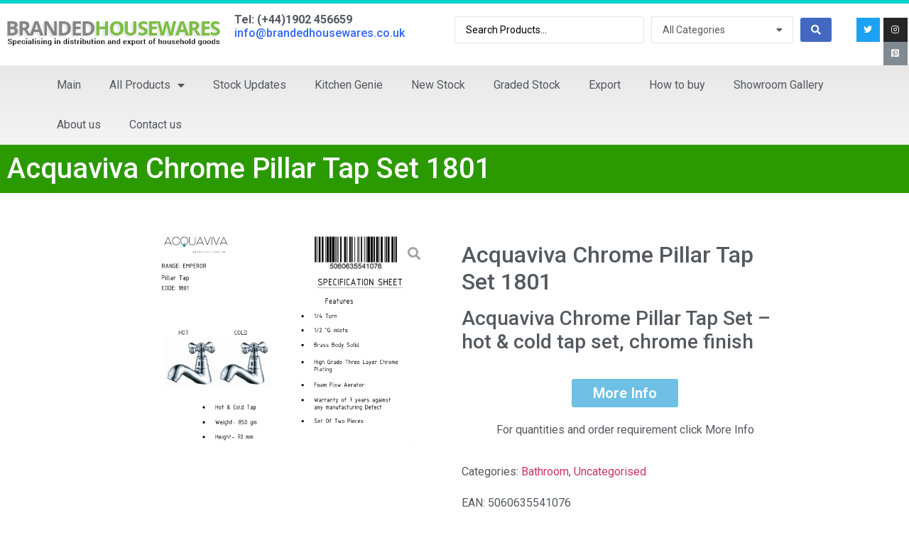

--- FILE ---
content_type: text/html; charset=UTF-8
request_url: https://www.brandedhousewares.co.uk/shop/housewares/bathroom/acquaviva-chrome-pillar-tap-set-1801/
body_size: 20342
content:
<!doctype html>
<html lang="en-GB" prefix="og: https://ogp.me/ns#">
<head>
	<meta charset="UTF-8">
		<meta name="viewport" content="width=device-width, initial-scale=1">
	<link rel="profile" href="https://gmpg.org/xfn/11">
	
<!-- Search Engine Optimisation by Rank Math - https://s.rankmath.com/home -->
<title>Acquaviva Chrome Pillar Tap Set 1801 | Branded Housewares</title>
<meta name="description" content="Acquaviva Chrome Pillar Tap Set 1801 Acquaviva Chrome Pillar Tap Set - hot &amp; cold tap set, chrome finish"/>
<meta name="robots" content="follow, index, max-snippet:-1, max-video-preview:-1, max-image-preview:large"/>
<link rel="canonical" href="https://www.brandedhousewares.co.uk/shop/housewares/bathroom/acquaviva-chrome-pillar-tap-set-1801/" />
<meta property="og:locale" content="en_GB" />
<meta property="og:type" content="product" />
<meta property="og:title" content="Acquaviva Chrome Pillar Tap Set 1801 | Branded Housewares" />
<meta property="og:description" content="Acquaviva Chrome Pillar Tap Set 1801 Acquaviva Chrome Pillar Tap Set - hot &amp; cold tap set, chrome finish" />
<meta property="og:url" content="https://www.brandedhousewares.co.uk/shop/housewares/bathroom/acquaviva-chrome-pillar-tap-set-1801/" />
<meta property="og:site_name" content="Branded Housewares" />
<meta property="og:updated_time" content="2022-02-22T12:02:55+00:00" />
<meta property="og:image" content="https://www.brandedhousewares.co.uk/wp-content/uploads/2022/02/pqeMi5hZ-1024x724.png" />
<meta property="og:image:secure_url" content="https://www.brandedhousewares.co.uk/wp-content/uploads/2022/02/pqeMi5hZ-1024x724.png" />
<meta property="og:image:width" content="800" />
<meta property="og:image:height" content="566" />
<meta property="og:image:alt" content="Chrome Pillar Tap Set" />
<meta property="og:image:type" content="image/png" />
<meta property="product:price:currency" content="GBP" />
<meta property="product:availability" content="instock" />
<meta name="twitter:card" content="summary_large_image" />
<meta name="twitter:title" content="Acquaviva Chrome Pillar Tap Set 1801 | Branded Housewares" />
<meta name="twitter:description" content="Acquaviva Chrome Pillar Tap Set 1801 Acquaviva Chrome Pillar Tap Set - hot &amp; cold tap set, chrome finish" />
<meta name="twitter:site" content="@BrandedHousew" />
<meta name="twitter:creator" content="@BrandedHousew" />
<meta name="twitter:image" content="https://www.brandedhousewares.co.uk/wp-content/uploads/2022/02/pqeMi5hZ-1024x724.png" />
<meta name="twitter:label1" content="Price" />
<meta name="twitter:data1" content="&pound;0.00" />
<meta name="twitter:label2" content="Availability" />
<meta name="twitter:data2" content="In stock" />
<script type="application/ld+json" class="rank-math-schema">{"@context":"https://schema.org","@graph":[{"@type":"Place","@id":"https://www.brandedhousewares.co.uk/#place","geo":{"@type":"GeoCoordinates","latitude":"52.578155","longitude":" -2.110393"},"hasMap":"https://www.google.com/maps/search/?api=1&amp;query=52.578155, -2.110393","address":{"@type":"PostalAddress","streetAddress":"Unit 4, Delta Trading Estate","addressLocality":"248 Bilston Road","addressRegion":"Wolverhampton","postalCode":"WV2 2QD","addressCountry":"UK"}},{"@type":"Organization","@id":"https://www.brandedhousewares.co.uk/#organization","name":"Branded Housewares","url":"https://www.brandedhousewares.co.uk","address":{"@type":"PostalAddress","streetAddress":"Unit 4, Delta Trading Estate","addressLocality":"248 Bilston Road","addressRegion":"Wolverhampton","postalCode":"WV2 2QD","addressCountry":"UK"},"logo":{"@type":"ImageObject","@id":"https://www.brandedhousewares.co.uk/#logo","url":"https://www.brandedhousewares.co.uk/wp-content/uploads/2020/07/logo1.png","caption":"Branded Housewares","inLanguage":"en-GB","width":"433","height":"54"},"contactPoint":[{"@type":"ContactPoint","telephone":"+44(0)1902 456659","contactType":"customer support"}],"location":{"@id":"https://www.brandedhousewares.co.uk/#place"}},{"@type":"WebSite","@id":"https://www.brandedhousewares.co.uk/#website","url":"https://www.brandedhousewares.co.uk","name":"Branded Housewares","publisher":{"@id":"https://www.brandedhousewares.co.uk/#organization"},"inLanguage":"en-GB"},{"@type":"ImageObject","@id":"https://www.brandedhousewares.co.uk/wp-content/uploads/2022/02/pqeMi5hZ.png","url":"https://www.brandedhousewares.co.uk/wp-content/uploads/2022/02/pqeMi5hZ.png","width":"2048","height":"1447","caption":"Chrome Pillar Tap Set","inLanguage":"en-GB"},{"@type":"Person","@id":"https://www.brandedhousewares.co.uk/author/arnold/","name":"Arnold Kincaid","url":"https://www.brandedhousewares.co.uk/author/arnold/","image":{"@type":"ImageObject","@id":"https://secure.gravatar.com/avatar/a6e2e4e4c163b842c60ff31be54f1467?s=96&amp;d=mm&amp;r=g","url":"https://secure.gravatar.com/avatar/a6e2e4e4c163b842c60ff31be54f1467?s=96&amp;d=mm&amp;r=g","caption":"Arnold Kincaid","inLanguage":"en-GB"},"worksFor":{"@id":"https://www.brandedhousewares.co.uk/#organization"}},{"@type":"ItemPage","@id":"https://www.brandedhousewares.co.uk/shop/housewares/bathroom/acquaviva-chrome-pillar-tap-set-1801/#webpage","url":"https://www.brandedhousewares.co.uk/shop/housewares/bathroom/acquaviva-chrome-pillar-tap-set-1801/","name":"Acquaviva Chrome Pillar Tap Set 1801 | Branded Housewares","datePublished":"2022-02-22T11:59:54+00:00","dateModified":"2022-02-22T12:02:55+00:00","author":{"@id":"https://www.brandedhousewares.co.uk/author/arnold/"},"isPartOf":{"@id":"https://www.brandedhousewares.co.uk/#website"},"primaryImageOfPage":{"@id":"https://www.brandedhousewares.co.uk/wp-content/uploads/2022/02/pqeMi5hZ.png"},"inLanguage":"en-GB"},{"@type":"Product","name":"Acquaviva Chrome Pillar Tap Set 1801","description":"Acquaviva Chrome Pillar Tap Set 1801 Acquaviva Chrome Pillar Tap Set - hot &amp; cold tap set, chrome finish","category":"Housewares &gt; Bathroom","mainEntityOfPage":{"@id":"https://www.brandedhousewares.co.uk/shop/housewares/bathroom/acquaviva-chrome-pillar-tap-set-1801/#webpage"},"@id":"https://www.brandedhousewares.co.uk/shop/housewares/bathroom/acquaviva-chrome-pillar-tap-set-1801/#richSnippet","image":{"@id":"https://www.brandedhousewares.co.uk/wp-content/uploads/2022/02/pqeMi5hZ.png"}}]}</script>
<!-- /Rank Math WordPress SEO plugin -->

<link rel="alternate" type="application/rss+xml" title="Branded Housewares &raquo; Feed" href="https://www.brandedhousewares.co.uk/feed/" />
<link rel="alternate" type="application/rss+xml" title="Branded Housewares &raquo; Comments Feed" href="https://www.brandedhousewares.co.uk/comments/feed/" />
<script type="text/javascript">
window._wpemojiSettings = {"baseUrl":"https:\/\/s.w.org\/images\/core\/emoji\/14.0.0\/72x72\/","ext":".png","svgUrl":"https:\/\/s.w.org\/images\/core\/emoji\/14.0.0\/svg\/","svgExt":".svg","source":{"concatemoji":"https:\/\/www.brandedhousewares.co.uk\/wp-includes\/js\/wp-emoji-release.min.js?ver=6.1.9"}};
/*! This file is auto-generated */
!function(e,a,t){var n,r,o,i=a.createElement("canvas"),p=i.getContext&&i.getContext("2d");function s(e,t){var a=String.fromCharCode,e=(p.clearRect(0,0,i.width,i.height),p.fillText(a.apply(this,e),0,0),i.toDataURL());return p.clearRect(0,0,i.width,i.height),p.fillText(a.apply(this,t),0,0),e===i.toDataURL()}function c(e){var t=a.createElement("script");t.src=e,t.defer=t.type="text/javascript",a.getElementsByTagName("head")[0].appendChild(t)}for(o=Array("flag","emoji"),t.supports={everything:!0,everythingExceptFlag:!0},r=0;r<o.length;r++)t.supports[o[r]]=function(e){if(p&&p.fillText)switch(p.textBaseline="top",p.font="600 32px Arial",e){case"flag":return s([127987,65039,8205,9895,65039],[127987,65039,8203,9895,65039])?!1:!s([55356,56826,55356,56819],[55356,56826,8203,55356,56819])&&!s([55356,57332,56128,56423,56128,56418,56128,56421,56128,56430,56128,56423,56128,56447],[55356,57332,8203,56128,56423,8203,56128,56418,8203,56128,56421,8203,56128,56430,8203,56128,56423,8203,56128,56447]);case"emoji":return!s([129777,127995,8205,129778,127999],[129777,127995,8203,129778,127999])}return!1}(o[r]),t.supports.everything=t.supports.everything&&t.supports[o[r]],"flag"!==o[r]&&(t.supports.everythingExceptFlag=t.supports.everythingExceptFlag&&t.supports[o[r]]);t.supports.everythingExceptFlag=t.supports.everythingExceptFlag&&!t.supports.flag,t.DOMReady=!1,t.readyCallback=function(){t.DOMReady=!0},t.supports.everything||(n=function(){t.readyCallback()},a.addEventListener?(a.addEventListener("DOMContentLoaded",n,!1),e.addEventListener("load",n,!1)):(e.attachEvent("onload",n),a.attachEvent("onreadystatechange",function(){"complete"===a.readyState&&t.readyCallback()})),(e=t.source||{}).concatemoji?c(e.concatemoji):e.wpemoji&&e.twemoji&&(c(e.twemoji),c(e.wpemoji)))}(window,document,window._wpemojiSettings);
</script>
<style type="text/css">
img.wp-smiley,
img.emoji {
	display: inline !important;
	border: none !important;
	box-shadow: none !important;
	height: 1em !important;
	width: 1em !important;
	margin: 0 0.07em !important;
	vertical-align: -0.1em !important;
	background: none !important;
	padding: 0 !important;
}
</style>
	<link rel='stylesheet' id='wp-block-library-css' href='https://www.brandedhousewares.co.uk/wp-includes/css/dist/block-library/style.min.css?ver=6.1.9' type='text/css' media='all' />
<link rel='stylesheet' id='wc-blocks-vendors-style-css' href='https://www.brandedhousewares.co.uk/wp-content/plugins/woocommerce/packages/woocommerce-blocks/build/wc-blocks-vendors-style.css?ver=8.7.6' type='text/css' media='all' />
<link rel='stylesheet' id='wc-blocks-style-css' href='https://www.brandedhousewares.co.uk/wp-content/plugins/woocommerce/packages/woocommerce-blocks/build/wc-blocks-style.css?ver=8.7.6' type='text/css' media='all' />
<link rel='stylesheet' id='jet-engine-frontend-css' href='https://www.brandedhousewares.co.uk/wp-content/plugins/jet-engine/assets/css/frontend.css?ver=2.11.8' type='text/css' media='all' />
<link rel='stylesheet' id='classic-theme-styles-css' href='https://www.brandedhousewares.co.uk/wp-includes/css/classic-themes.min.css?ver=1' type='text/css' media='all' />
<style id='global-styles-inline-css' type='text/css'>
body{--wp--preset--color--black: #000000;--wp--preset--color--cyan-bluish-gray: #abb8c3;--wp--preset--color--white: #ffffff;--wp--preset--color--pale-pink: #f78da7;--wp--preset--color--vivid-red: #cf2e2e;--wp--preset--color--luminous-vivid-orange: #ff6900;--wp--preset--color--luminous-vivid-amber: #fcb900;--wp--preset--color--light-green-cyan: #7bdcb5;--wp--preset--color--vivid-green-cyan: #00d084;--wp--preset--color--pale-cyan-blue: #8ed1fc;--wp--preset--color--vivid-cyan-blue: #0693e3;--wp--preset--color--vivid-purple: #9b51e0;--wp--preset--gradient--vivid-cyan-blue-to-vivid-purple: linear-gradient(135deg,rgba(6,147,227,1) 0%,rgb(155,81,224) 100%);--wp--preset--gradient--light-green-cyan-to-vivid-green-cyan: linear-gradient(135deg,rgb(122,220,180) 0%,rgb(0,208,130) 100%);--wp--preset--gradient--luminous-vivid-amber-to-luminous-vivid-orange: linear-gradient(135deg,rgba(252,185,0,1) 0%,rgba(255,105,0,1) 100%);--wp--preset--gradient--luminous-vivid-orange-to-vivid-red: linear-gradient(135deg,rgba(255,105,0,1) 0%,rgb(207,46,46) 100%);--wp--preset--gradient--very-light-gray-to-cyan-bluish-gray: linear-gradient(135deg,rgb(238,238,238) 0%,rgb(169,184,195) 100%);--wp--preset--gradient--cool-to-warm-spectrum: linear-gradient(135deg,rgb(74,234,220) 0%,rgb(151,120,209) 20%,rgb(207,42,186) 40%,rgb(238,44,130) 60%,rgb(251,105,98) 80%,rgb(254,248,76) 100%);--wp--preset--gradient--blush-light-purple: linear-gradient(135deg,rgb(255,206,236) 0%,rgb(152,150,240) 100%);--wp--preset--gradient--blush-bordeaux: linear-gradient(135deg,rgb(254,205,165) 0%,rgb(254,45,45) 50%,rgb(107,0,62) 100%);--wp--preset--gradient--luminous-dusk: linear-gradient(135deg,rgb(255,203,112) 0%,rgb(199,81,192) 50%,rgb(65,88,208) 100%);--wp--preset--gradient--pale-ocean: linear-gradient(135deg,rgb(255,245,203) 0%,rgb(182,227,212) 50%,rgb(51,167,181) 100%);--wp--preset--gradient--electric-grass: linear-gradient(135deg,rgb(202,248,128) 0%,rgb(113,206,126) 100%);--wp--preset--gradient--midnight: linear-gradient(135deg,rgb(2,3,129) 0%,rgb(40,116,252) 100%);--wp--preset--duotone--dark-grayscale: url('#wp-duotone-dark-grayscale');--wp--preset--duotone--grayscale: url('#wp-duotone-grayscale');--wp--preset--duotone--purple-yellow: url('#wp-duotone-purple-yellow');--wp--preset--duotone--blue-red: url('#wp-duotone-blue-red');--wp--preset--duotone--midnight: url('#wp-duotone-midnight');--wp--preset--duotone--magenta-yellow: url('#wp-duotone-magenta-yellow');--wp--preset--duotone--purple-green: url('#wp-duotone-purple-green');--wp--preset--duotone--blue-orange: url('#wp-duotone-blue-orange');--wp--preset--font-size--small: 13px;--wp--preset--font-size--medium: 20px;--wp--preset--font-size--large: 36px;--wp--preset--font-size--x-large: 42px;--wp--preset--spacing--20: 0.44rem;--wp--preset--spacing--30: 0.67rem;--wp--preset--spacing--40: 1rem;--wp--preset--spacing--50: 1.5rem;--wp--preset--spacing--60: 2.25rem;--wp--preset--spacing--70: 3.38rem;--wp--preset--spacing--80: 5.06rem;}:where(.is-layout-flex){gap: 0.5em;}body .is-layout-flow > .alignleft{float: left;margin-inline-start: 0;margin-inline-end: 2em;}body .is-layout-flow > .alignright{float: right;margin-inline-start: 2em;margin-inline-end: 0;}body .is-layout-flow > .aligncenter{margin-left: auto !important;margin-right: auto !important;}body .is-layout-constrained > .alignleft{float: left;margin-inline-start: 0;margin-inline-end: 2em;}body .is-layout-constrained > .alignright{float: right;margin-inline-start: 2em;margin-inline-end: 0;}body .is-layout-constrained > .aligncenter{margin-left: auto !important;margin-right: auto !important;}body .is-layout-constrained > :where(:not(.alignleft):not(.alignright):not(.alignfull)){max-width: var(--wp--style--global--content-size);margin-left: auto !important;margin-right: auto !important;}body .is-layout-constrained > .alignwide{max-width: var(--wp--style--global--wide-size);}body .is-layout-flex{display: flex;}body .is-layout-flex{flex-wrap: wrap;align-items: center;}body .is-layout-flex > *{margin: 0;}:where(.wp-block-columns.is-layout-flex){gap: 2em;}.has-black-color{color: var(--wp--preset--color--black) !important;}.has-cyan-bluish-gray-color{color: var(--wp--preset--color--cyan-bluish-gray) !important;}.has-white-color{color: var(--wp--preset--color--white) !important;}.has-pale-pink-color{color: var(--wp--preset--color--pale-pink) !important;}.has-vivid-red-color{color: var(--wp--preset--color--vivid-red) !important;}.has-luminous-vivid-orange-color{color: var(--wp--preset--color--luminous-vivid-orange) !important;}.has-luminous-vivid-amber-color{color: var(--wp--preset--color--luminous-vivid-amber) !important;}.has-light-green-cyan-color{color: var(--wp--preset--color--light-green-cyan) !important;}.has-vivid-green-cyan-color{color: var(--wp--preset--color--vivid-green-cyan) !important;}.has-pale-cyan-blue-color{color: var(--wp--preset--color--pale-cyan-blue) !important;}.has-vivid-cyan-blue-color{color: var(--wp--preset--color--vivid-cyan-blue) !important;}.has-vivid-purple-color{color: var(--wp--preset--color--vivid-purple) !important;}.has-black-background-color{background-color: var(--wp--preset--color--black) !important;}.has-cyan-bluish-gray-background-color{background-color: var(--wp--preset--color--cyan-bluish-gray) !important;}.has-white-background-color{background-color: var(--wp--preset--color--white) !important;}.has-pale-pink-background-color{background-color: var(--wp--preset--color--pale-pink) !important;}.has-vivid-red-background-color{background-color: var(--wp--preset--color--vivid-red) !important;}.has-luminous-vivid-orange-background-color{background-color: var(--wp--preset--color--luminous-vivid-orange) !important;}.has-luminous-vivid-amber-background-color{background-color: var(--wp--preset--color--luminous-vivid-amber) !important;}.has-light-green-cyan-background-color{background-color: var(--wp--preset--color--light-green-cyan) !important;}.has-vivid-green-cyan-background-color{background-color: var(--wp--preset--color--vivid-green-cyan) !important;}.has-pale-cyan-blue-background-color{background-color: var(--wp--preset--color--pale-cyan-blue) !important;}.has-vivid-cyan-blue-background-color{background-color: var(--wp--preset--color--vivid-cyan-blue) !important;}.has-vivid-purple-background-color{background-color: var(--wp--preset--color--vivid-purple) !important;}.has-black-border-color{border-color: var(--wp--preset--color--black) !important;}.has-cyan-bluish-gray-border-color{border-color: var(--wp--preset--color--cyan-bluish-gray) !important;}.has-white-border-color{border-color: var(--wp--preset--color--white) !important;}.has-pale-pink-border-color{border-color: var(--wp--preset--color--pale-pink) !important;}.has-vivid-red-border-color{border-color: var(--wp--preset--color--vivid-red) !important;}.has-luminous-vivid-orange-border-color{border-color: var(--wp--preset--color--luminous-vivid-orange) !important;}.has-luminous-vivid-amber-border-color{border-color: var(--wp--preset--color--luminous-vivid-amber) !important;}.has-light-green-cyan-border-color{border-color: var(--wp--preset--color--light-green-cyan) !important;}.has-vivid-green-cyan-border-color{border-color: var(--wp--preset--color--vivid-green-cyan) !important;}.has-pale-cyan-blue-border-color{border-color: var(--wp--preset--color--pale-cyan-blue) !important;}.has-vivid-cyan-blue-border-color{border-color: var(--wp--preset--color--vivid-cyan-blue) !important;}.has-vivid-purple-border-color{border-color: var(--wp--preset--color--vivid-purple) !important;}.has-vivid-cyan-blue-to-vivid-purple-gradient-background{background: var(--wp--preset--gradient--vivid-cyan-blue-to-vivid-purple) !important;}.has-light-green-cyan-to-vivid-green-cyan-gradient-background{background: var(--wp--preset--gradient--light-green-cyan-to-vivid-green-cyan) !important;}.has-luminous-vivid-amber-to-luminous-vivid-orange-gradient-background{background: var(--wp--preset--gradient--luminous-vivid-amber-to-luminous-vivid-orange) !important;}.has-luminous-vivid-orange-to-vivid-red-gradient-background{background: var(--wp--preset--gradient--luminous-vivid-orange-to-vivid-red) !important;}.has-very-light-gray-to-cyan-bluish-gray-gradient-background{background: var(--wp--preset--gradient--very-light-gray-to-cyan-bluish-gray) !important;}.has-cool-to-warm-spectrum-gradient-background{background: var(--wp--preset--gradient--cool-to-warm-spectrum) !important;}.has-blush-light-purple-gradient-background{background: var(--wp--preset--gradient--blush-light-purple) !important;}.has-blush-bordeaux-gradient-background{background: var(--wp--preset--gradient--blush-bordeaux) !important;}.has-luminous-dusk-gradient-background{background: var(--wp--preset--gradient--luminous-dusk) !important;}.has-pale-ocean-gradient-background{background: var(--wp--preset--gradient--pale-ocean) !important;}.has-electric-grass-gradient-background{background: var(--wp--preset--gradient--electric-grass) !important;}.has-midnight-gradient-background{background: var(--wp--preset--gradient--midnight) !important;}.has-small-font-size{font-size: var(--wp--preset--font-size--small) !important;}.has-medium-font-size{font-size: var(--wp--preset--font-size--medium) !important;}.has-large-font-size{font-size: var(--wp--preset--font-size--large) !important;}.has-x-large-font-size{font-size: var(--wp--preset--font-size--x-large) !important;}
.wp-block-navigation a:where(:not(.wp-element-button)){color: inherit;}
:where(.wp-block-columns.is-layout-flex){gap: 2em;}
.wp-block-pullquote{font-size: 1.5em;line-height: 1.6;}
</style>
<link rel='stylesheet' id='photoswipe-css' href='https://www.brandedhousewares.co.uk/wp-content/plugins/woocommerce/assets/css/photoswipe/photoswipe.min.css?ver=7.1.1' type='text/css' media='all' />
<link rel='stylesheet' id='photoswipe-default-skin-css' href='https://www.brandedhousewares.co.uk/wp-content/plugins/woocommerce/assets/css/photoswipe/default-skin/default-skin.min.css?ver=7.1.1' type='text/css' media='all' />
<link rel='stylesheet' id='woocommerce-layout-css' href='https://www.brandedhousewares.co.uk/wp-content/plugins/woocommerce/assets/css/woocommerce-layout.css?ver=7.1.1' type='text/css' media='all' />
<style id='woocommerce-layout-inline-css' type='text/css'>

	.infinite-scroll .woocommerce-pagination {
		display: none;
	}
</style>
<link rel='stylesheet' id='woocommerce-smallscreen-css' href='https://www.brandedhousewares.co.uk/wp-content/plugins/woocommerce/assets/css/woocommerce-smallscreen.css?ver=7.1.1' type='text/css' media='only screen and (max-width: 768px)' />
<link rel='stylesheet' id='woocommerce-general-css' href='https://www.brandedhousewares.co.uk/wp-content/plugins/woocommerce/assets/css/woocommerce.css?ver=7.1.1' type='text/css' media='all' />
<style id='woocommerce-inline-inline-css' type='text/css'>
.woocommerce form .form-row .required { visibility: visible; }
</style>
<link rel='stylesheet' id='iksm-public-style-css' href='https://www.brandedhousewares.co.uk/wp-content/plugins/iks-menu/assets/css/public.css?ver=1.9.5' type='text/css' media='all' />
<link rel='stylesheet' id='hello-elementor-css' href='https://www.brandedhousewares.co.uk/wp-content/themes/hello-elementor/style.min.css?ver=2.5.0' type='text/css' media='all' />
<link rel='stylesheet' id='hello-elementor-theme-style-css' href='https://www.brandedhousewares.co.uk/wp-content/themes/hello-elementor/theme.min.css?ver=2.5.0' type='text/css' media='all' />
<link rel='stylesheet' id='jet-woo-builder-css' href='https://www.brandedhousewares.co.uk/wp-content/plugins/jet-woo-builder/assets/css/frontend.css?ver=1.12.4' type='text/css' media='all' />
<style id='jet-woo-builder-inline-css' type='text/css'>
@font-face {
				font-family: "WooCommerce";
				src: url("https://www.brandedhousewares.co.uk/wp-content/plugins/woocommerce/assets/fonts/WooCommerce.eot");
				src: url("https://www.brandedhousewares.co.uk/wp-content/plugins/woocommerce/assets/fonts/WooCommerce.eot?#iefix") format("embedded-opentype"),
					url("https://www.brandedhousewares.co.uk/wp-content/plugins/woocommerce/assets/fonts/WooCommerce.woff") format("woff"),
					url("https://www.brandedhousewares.co.uk/wp-content/plugins/woocommerce/assets/fonts/WooCommerce.ttf") format("truetype"),
					url("https://www.brandedhousewares.co.uk/wp-content/plugins/woocommerce/assets/fonts/WooCommerce.svg#WooCommerce") format("svg");
				font-weight: normal;
				font-style: normal;
			}
</style>
<link rel='stylesheet' id='jet-woo-builder-frontend-css' href='https://www.brandedhousewares.co.uk/wp-content/plugins/jet-woo-builder/assets/css/lib/jetwoobuilder-frontend-font/css/jetwoobuilder-frontend-font.css?ver=1.12.4' type='text/css' media='all' />
<link rel='stylesheet' id='elementor-frontend-legacy-css' href='https://www.brandedhousewares.co.uk/wp-content/plugins/elementor/assets/css/frontend-legacy.min.css?ver=3.5.6' type='text/css' media='all' />
<link rel='stylesheet' id='elementor-frontend-css' href='https://www.brandedhousewares.co.uk/wp-content/plugins/elementor/assets/css/frontend.min.css?ver=3.5.6' type='text/css' media='all' />
<link rel='stylesheet' id='elementor-post-2427-css' href='https://www.brandedhousewares.co.uk/wp-content/uploads/elementor/css/post-2427.css?ver=1652126789' type='text/css' media='all' />
<link rel='stylesheet' id='mediaelement-css' href='https://www.brandedhousewares.co.uk/wp-includes/js/mediaelement/mediaelementplayer-legacy.min.css?ver=4.2.17' type='text/css' media='all' />
<link rel='stylesheet' id='jet-woo-product-gallery-css' href='https://www.brandedhousewares.co.uk/wp-content/plugins/jet-woo-product-gallery/assets/css/jet-woo-product-gallery.css?ver=2.1.2' type='text/css' media='all' />
<link rel='stylesheet' id='jet-elements-css' href='https://www.brandedhousewares.co.uk/wp-content/plugins/jet-elements/assets/css/jet-elements.css?ver=2.6.5' type='text/css' media='all' />
<link rel='stylesheet' id='jet-elements-skin-css' href='https://www.brandedhousewares.co.uk/wp-content/plugins/jet-elements/assets/css/jet-elements-skin.css?ver=2.6.5' type='text/css' media='all' />
<link rel='stylesheet' id='elementor-icons-css' href='https://www.brandedhousewares.co.uk/wp-content/plugins/elementor/assets/lib/eicons/css/elementor-icons.min.css?ver=5.14.0' type='text/css' media='all' />
<link rel='stylesheet' id='elementor-post-659-css' href='https://www.brandedhousewares.co.uk/wp-content/uploads/elementor/css/post-659.css?ver=1652126756' type='text/css' media='all' />
<link rel='stylesheet' id='dce-style-css' href='https://www.brandedhousewares.co.uk/wp-content/plugins/dynamic-content-for-elementor/assets/css/style.min.css?ver=2.5.6' type='text/css' media='all' />
<link rel='stylesheet' id='dashicons-css' href='https://www.brandedhousewares.co.uk/wp-includes/css/dashicons.min.css?ver=6.1.9' type='text/css' media='all' />
<link rel='stylesheet' id='elementor-pro-css' href='https://www.brandedhousewares.co.uk/wp-content/plugins/elementor-pro/assets/css/frontend.min.css?ver=3.5.2' type='text/css' media='all' />
<link rel='stylesheet' id='jet-blog-css' href='https://www.brandedhousewares.co.uk/wp-content/plugins/jet-blog/assets/css/jet-blog.css?ver=2.2.17' type='text/css' media='all' />
<link rel='stylesheet' id='jet-search-css' href='https://www.brandedhousewares.co.uk/wp-content/plugins/jet-search/assets/css/jet-search.css?ver=2.1.17' type='text/css' media='all' />
<link rel='stylesheet' id='jet-smart-filters-css' href='https://www.brandedhousewares.co.uk/wp-content/plugins/jet-smart-filters/assets/css/public.css?ver=1.8.4' type='text/css' media='all' />
<link rel='stylesheet' id='jet-tricks-frontend-css' href='https://www.brandedhousewares.co.uk/wp-content/plugins/jet-tricks/assets/css/jet-tricks-frontend.css?ver=1.4.1' type='text/css' media='all' />
<link rel='stylesheet' id='font-awesome-5-all-css' href='https://www.brandedhousewares.co.uk/wp-content/plugins/elementor/assets/lib/font-awesome/css/all.min.css?ver=3.5.6' type='text/css' media='all' />
<link rel='stylesheet' id='font-awesome-4-shim-css' href='https://www.brandedhousewares.co.uk/wp-content/plugins/elementor/assets/lib/font-awesome/css/v4-shims.min.css?ver=3.5.6' type='text/css' media='all' />
<link rel='stylesheet' id='elementor-post-705-css' href='https://www.brandedhousewares.co.uk/wp-content/uploads/elementor/css/post-705.css?ver=1652126758' type='text/css' media='all' />
<link rel='stylesheet' id='elementor-post-1958-css' href='https://www.brandedhousewares.co.uk/wp-content/uploads/elementor/css/post-1958.css?ver=1699627776' type='text/css' media='all' />
<link rel='stylesheet' id='google-fonts-1-css' href='https://fonts.googleapis.com/css?family=Roboto%3A100%2C100italic%2C200%2C200italic%2C300%2C300italic%2C400%2C400italic%2C500%2C500italic%2C600%2C600italic%2C700%2C700italic%2C800%2C800italic%2C900%2C900italic%7CRoboto+Slab%3A100%2C100italic%2C200%2C200italic%2C300%2C300italic%2C400%2C400italic%2C500%2C500italic%2C600%2C600italic%2C700%2C700italic%2C800%2C800italic%2C900%2C900italic&#038;display=auto&#038;ver=6.1.9' type='text/css' media='all' />
<link rel='stylesheet' id='elementor-icons-shared-0-css' href='https://www.brandedhousewares.co.uk/wp-content/plugins/elementor/assets/lib/font-awesome/css/fontawesome.min.css?ver=5.15.3' type='text/css' media='all' />
<link rel='stylesheet' id='elementor-icons-fa-solid-css' href='https://www.brandedhousewares.co.uk/wp-content/plugins/elementor/assets/lib/font-awesome/css/solid.min.css?ver=5.15.3' type='text/css' media='all' />
<link rel='stylesheet' id='elementor-icons-fa-brands-css' href='https://www.brandedhousewares.co.uk/wp-content/plugins/elementor/assets/lib/font-awesome/css/brands.min.css?ver=5.15.3' type='text/css' media='all' />
<script type='text/javascript' src='https://www.brandedhousewares.co.uk/wp-includes/js/jquery/jquery.min.js?ver=3.6.1' id='jquery-core-js'></script>
<script type='text/javascript' src='https://www.brandedhousewares.co.uk/wp-includes/js/jquery/jquery-migrate.min.js?ver=3.3.2' id='jquery-migrate-js'></script>
<script type='text/javascript' src='https://www.brandedhousewares.co.uk/wp-content/plugins/iks-menu/assets/js/public.js?ver=1.9.5' id='iksm-public-script-js'></script>
<script type='text/javascript' src='https://www.brandedhousewares.co.uk/wp-content/plugins/iks-menu/assets/js/menu.js?ver=1.9.5' id='iksm-menu-script-js'></script>
<script type='text/javascript' src='https://www.brandedhousewares.co.uk/wp-content/plugins/elementor/assets/lib/font-awesome/js/v4-shims.min.js?ver=3.5.6' id='font-awesome-4-shim-js'></script>
<link rel="https://api.w.org/" href="https://www.brandedhousewares.co.uk/wp-json/" /><link rel="alternate" type="application/json" href="https://www.brandedhousewares.co.uk/wp-json/wp/v2/product/9184" /><link rel="EditURI" type="application/rsd+xml" title="RSD" href="https://www.brandedhousewares.co.uk/xmlrpc.php?rsd" />
<link rel="wlwmanifest" type="application/wlwmanifest+xml" href="https://www.brandedhousewares.co.uk/wp-includes/wlwmanifest.xml" />
<meta name="generator" content="WordPress 6.1.9" />
<link rel='shortlink' href='https://www.brandedhousewares.co.uk/?p=9184' />
<link rel="alternate" type="application/json+oembed" href="https://www.brandedhousewares.co.uk/wp-json/oembed/1.0/embed?url=https%3A%2F%2Fwww.brandedhousewares.co.uk%2Fshop%2Fhousewares%2Fbathroom%2Facquaviva-chrome-pillar-tap-set-1801%2F" />
<link rel="alternate" type="text/xml+oembed" href="https://www.brandedhousewares.co.uk/wp-json/oembed/1.0/embed?url=https%3A%2F%2Fwww.brandedhousewares.co.uk%2Fshop%2Fhousewares%2Fbathroom%2Facquaviva-chrome-pillar-tap-set-1801%2F&#038;format=xml" />
<!-- Enter your scripts here --><style type="text/css" id="iksm-dynamic-style"></style>	<noscript><style>.woocommerce-product-gallery{ opacity: 1 !important; }</style></noscript>
	<script id="google_gtagjs" src="https://www.googletagmanager.com/gtag/js?id=UA-97717262-1" async="async" type="text/javascript"></script>
<script id="google_gtagjs-inline" type="text/javascript">
window.dataLayer = window.dataLayer || [];function gtag(){dataLayer.push(arguments);}gtag('js', new Date());gtag('config', 'UA-97717262-1', {} );
</script>
<link rel="icon" href="https://www.brandedhousewares.co.uk/wp-content/uploads/2020/08/BHfavicons.png" sizes="32x32" />
<link rel="icon" href="https://www.brandedhousewares.co.uk/wp-content/uploads/2020/08/BHfavicons.png" sizes="192x192" />
<link rel="apple-touch-icon" href="https://www.brandedhousewares.co.uk/wp-content/uploads/2020/08/BHfavicons.png" />
<meta name="msapplication-TileImage" content="https://www.brandedhousewares.co.uk/wp-content/uploads/2020/08/BHfavicons.png" />
		<style type="text/css" id="wp-custom-css">
			.woocommerce-breadcrumb { display: none; }
.gallery:after {content:"";display:table;clear:both;}

img.aligncenter, div.aligncenter, figure.aligncenter, img.wp-post-image {display:block; margin:1em auto;}
img.alignright, div.alignright, figure.alignright {float:right; margin:1em 0 1em 2em;}
img.alignleft, div.alignleft, figure.alignleft, img.wp-post-image.attachment-thumb {float:left; margin:1em 1em 2em 0;}
figure {max-width: 100%; height: auto; margin:1em 0;}
p img.alignright, p img.alignleft {margin-top:0;}


.gallery figure img {max-width:100%; height:auto; margin:0 auto; display:block;}


.gallery figure {float:left; margin:0 2% 1em 0;}


.gallery.gallery-columns-1 figure {width:100%; margin:0 0 1em 0; float:none;}


.gallery.gallery-columns-3 figure {width:32%;}
.gallery.gallery-columns-3 figure:nth-of-type(3n+3) {margin-right:0;}
.gallery.gallery-columns-3 figure:nth-of-type(3n+4) {clear:left;}


.gallery.gallery-columns-2 figure {width:49%;}
.gallery.gallery-columns-2 figure:nth-of-type(even) {margin-right:0;}
.gallery.gallery-columns-2 figure:nth-of-type(odd) {clear:left;}


.gallery.gallery-columns-4 figure {width:23.25%;}
.gallery.gallery-columns-4 figure:nth-of-type(4n+4) {margin-right:0;}
.gallery.gallery-columns-4 figure:nth-of-type(4n+5) {clear:left;}


.gallery.gallery-columns-5 figure {width:18%;}
.gallery.gallery-columns-5 figure:nth-of-type(5n+5) {margin-right:0;}
.gallery.gallery-columns-5 figure:nth-of-type(5n+6) {clear:left;}


.gallery.gallery-columns-6 figure {width:14.2%;}
.gallery.gallery-columns-6 figure:nth-of-type(6n+6) {margin-right:0;}
.gallery.gallery-columns-6 figure:nth-of-type(6n+7) {clear:left;}


.gallery.gallery-columns-7 figure {width:12%;}
.gallery.gallery-columns-7 figure:nth-of-type(7n+7) {margin-right:0;}
.gallery.gallery-columns-7 figure:nth-of-type(7n+8) {clear:left;}


.gallery.gallery-columns-8 figure {width:10.2%;}
.gallery.gallery-columns-8 figure:nth-of-type(8n+8) {margin-right:0;}
.gallery.gallery-columns-8 figure:nth-of-type(8n+9) {clear:left;}


.gallery.gallery-columns-9 figure {width:8.85%;}
.gallery.gallery-columns-9 figure:nth-of-type(9n+9) {margin-right:0;}
.gallery.gallery-columns-9 figure:nth-of-type(9n+10) {clear:left;}


@media (max-width:767px) {
	img.alignright, div.alignright, figure.alignright, img.alignleft, div.alignleft, figure.alignleft, img.wp-post-image.attachment-thumb {display:block; margin:1em auto; float:none;}
	.gallery.gallery-columns-4 figure, .gallery.gallery-columns-5 figure, .gallery.gallery-columns-6 figure, .gallery.gallery-columns-7 figure, .gallery.gallery-columns-8 figure, .gallery.gallery-columns-9 figure {width:100%; margin:0 0 1em 0; float:none;}
}		</style>
		</head>
<body class="product-template-default single single-product postid-9184 wp-custom-logo theme-hello-elementor woocommerce woocommerce-page woocommerce-no-js elementor-default elementor-kit-659">

<svg xmlns="http://www.w3.org/2000/svg" viewBox="0 0 0 0" width="0" height="0" focusable="false" role="none" style="visibility: hidden; position: absolute; left: -9999px; overflow: hidden;" ><defs><filter id="wp-duotone-dark-grayscale"><feColorMatrix color-interpolation-filters="sRGB" type="matrix" values=" .299 .587 .114 0 0 .299 .587 .114 0 0 .299 .587 .114 0 0 .299 .587 .114 0 0 " /><feComponentTransfer color-interpolation-filters="sRGB" ><feFuncR type="table" tableValues="0 0.49803921568627" /><feFuncG type="table" tableValues="0 0.49803921568627" /><feFuncB type="table" tableValues="0 0.49803921568627" /><feFuncA type="table" tableValues="1 1" /></feComponentTransfer><feComposite in2="SourceGraphic" operator="in" /></filter></defs></svg><svg xmlns="http://www.w3.org/2000/svg" viewBox="0 0 0 0" width="0" height="0" focusable="false" role="none" style="visibility: hidden; position: absolute; left: -9999px; overflow: hidden;" ><defs><filter id="wp-duotone-grayscale"><feColorMatrix color-interpolation-filters="sRGB" type="matrix" values=" .299 .587 .114 0 0 .299 .587 .114 0 0 .299 .587 .114 0 0 .299 .587 .114 0 0 " /><feComponentTransfer color-interpolation-filters="sRGB" ><feFuncR type="table" tableValues="0 1" /><feFuncG type="table" tableValues="0 1" /><feFuncB type="table" tableValues="0 1" /><feFuncA type="table" tableValues="1 1" /></feComponentTransfer><feComposite in2="SourceGraphic" operator="in" /></filter></defs></svg><svg xmlns="http://www.w3.org/2000/svg" viewBox="0 0 0 0" width="0" height="0" focusable="false" role="none" style="visibility: hidden; position: absolute; left: -9999px; overflow: hidden;" ><defs><filter id="wp-duotone-purple-yellow"><feColorMatrix color-interpolation-filters="sRGB" type="matrix" values=" .299 .587 .114 0 0 .299 .587 .114 0 0 .299 .587 .114 0 0 .299 .587 .114 0 0 " /><feComponentTransfer color-interpolation-filters="sRGB" ><feFuncR type="table" tableValues="0.54901960784314 0.98823529411765" /><feFuncG type="table" tableValues="0 1" /><feFuncB type="table" tableValues="0.71764705882353 0.25490196078431" /><feFuncA type="table" tableValues="1 1" /></feComponentTransfer><feComposite in2="SourceGraphic" operator="in" /></filter></defs></svg><svg xmlns="http://www.w3.org/2000/svg" viewBox="0 0 0 0" width="0" height="0" focusable="false" role="none" style="visibility: hidden; position: absolute; left: -9999px; overflow: hidden;" ><defs><filter id="wp-duotone-blue-red"><feColorMatrix color-interpolation-filters="sRGB" type="matrix" values=" .299 .587 .114 0 0 .299 .587 .114 0 0 .299 .587 .114 0 0 .299 .587 .114 0 0 " /><feComponentTransfer color-interpolation-filters="sRGB" ><feFuncR type="table" tableValues="0 1" /><feFuncG type="table" tableValues="0 0.27843137254902" /><feFuncB type="table" tableValues="0.5921568627451 0.27843137254902" /><feFuncA type="table" tableValues="1 1" /></feComponentTransfer><feComposite in2="SourceGraphic" operator="in" /></filter></defs></svg><svg xmlns="http://www.w3.org/2000/svg" viewBox="0 0 0 0" width="0" height="0" focusable="false" role="none" style="visibility: hidden; position: absolute; left: -9999px; overflow: hidden;" ><defs><filter id="wp-duotone-midnight"><feColorMatrix color-interpolation-filters="sRGB" type="matrix" values=" .299 .587 .114 0 0 .299 .587 .114 0 0 .299 .587 .114 0 0 .299 .587 .114 0 0 " /><feComponentTransfer color-interpolation-filters="sRGB" ><feFuncR type="table" tableValues="0 0" /><feFuncG type="table" tableValues="0 0.64705882352941" /><feFuncB type="table" tableValues="0 1" /><feFuncA type="table" tableValues="1 1" /></feComponentTransfer><feComposite in2="SourceGraphic" operator="in" /></filter></defs></svg><svg xmlns="http://www.w3.org/2000/svg" viewBox="0 0 0 0" width="0" height="0" focusable="false" role="none" style="visibility: hidden; position: absolute; left: -9999px; overflow: hidden;" ><defs><filter id="wp-duotone-magenta-yellow"><feColorMatrix color-interpolation-filters="sRGB" type="matrix" values=" .299 .587 .114 0 0 .299 .587 .114 0 0 .299 .587 .114 0 0 .299 .587 .114 0 0 " /><feComponentTransfer color-interpolation-filters="sRGB" ><feFuncR type="table" tableValues="0.78039215686275 1" /><feFuncG type="table" tableValues="0 0.94901960784314" /><feFuncB type="table" tableValues="0.35294117647059 0.47058823529412" /><feFuncA type="table" tableValues="1 1" /></feComponentTransfer><feComposite in2="SourceGraphic" operator="in" /></filter></defs></svg><svg xmlns="http://www.w3.org/2000/svg" viewBox="0 0 0 0" width="0" height="0" focusable="false" role="none" style="visibility: hidden; position: absolute; left: -9999px; overflow: hidden;" ><defs><filter id="wp-duotone-purple-green"><feColorMatrix color-interpolation-filters="sRGB" type="matrix" values=" .299 .587 .114 0 0 .299 .587 .114 0 0 .299 .587 .114 0 0 .299 .587 .114 0 0 " /><feComponentTransfer color-interpolation-filters="sRGB" ><feFuncR type="table" tableValues="0.65098039215686 0.40392156862745" /><feFuncG type="table" tableValues="0 1" /><feFuncB type="table" tableValues="0.44705882352941 0.4" /><feFuncA type="table" tableValues="1 1" /></feComponentTransfer><feComposite in2="SourceGraphic" operator="in" /></filter></defs></svg><svg xmlns="http://www.w3.org/2000/svg" viewBox="0 0 0 0" width="0" height="0" focusable="false" role="none" style="visibility: hidden; position: absolute; left: -9999px; overflow: hidden;" ><defs><filter id="wp-duotone-blue-orange"><feColorMatrix color-interpolation-filters="sRGB" type="matrix" values=" .299 .587 .114 0 0 .299 .587 .114 0 0 .299 .587 .114 0 0 .299 .587 .114 0 0 " /><feComponentTransfer color-interpolation-filters="sRGB" ><feFuncR type="table" tableValues="0.098039215686275 1" /><feFuncG type="table" tableValues="0 0.66274509803922" /><feFuncB type="table" tableValues="0.84705882352941 0.41960784313725" /><feFuncA type="table" tableValues="1 1" /></feComponentTransfer><feComposite in2="SourceGraphic" operator="in" /></filter></defs></svg>		<div data-elementor-type="header" data-elementor-id="705" data-post-id="9184" data-obj-id="9184" class="elementor elementor-705 dce-elementor-post-9184 elementor-location-header" data-elementor-settings="[]">
		<div class="elementor-section-wrap">
					<header data-dce-background-color="#ffffff" class="elementor-section elementor-top-section elementor-element elementor-element-45b3b90e elementor-section-content-middle elementor-section-height-min-height elementor-section-full_width elementor-section-height-default elementor-section-items-middle" data-id="45b3b90e" data-element_type="section" data-settings="{&quot;background_background&quot;:&quot;classic&quot;,&quot;jet_parallax_layout_list&quot;:[{&quot;jet_parallax_layout_image&quot;:{&quot;url&quot;:&quot;&quot;,&quot;id&quot;:&quot;&quot;},&quot;_id&quot;:&quot;9dedea0&quot;,&quot;jet_parallax_layout_image_tablet&quot;:{&quot;url&quot;:&quot;&quot;,&quot;id&quot;:&quot;&quot;},&quot;jet_parallax_layout_image_mobile&quot;:{&quot;url&quot;:&quot;&quot;,&quot;id&quot;:&quot;&quot;},&quot;jet_parallax_layout_speed&quot;:{&quot;unit&quot;:&quot;%&quot;,&quot;size&quot;:50,&quot;sizes&quot;:[]},&quot;jet_parallax_layout_type&quot;:&quot;scroll&quot;,&quot;jet_parallax_layout_direction&quot;:null,&quot;jet_parallax_layout_fx_direction&quot;:null,&quot;jet_parallax_layout_z_index&quot;:&quot;&quot;,&quot;jet_parallax_layout_bg_x&quot;:50,&quot;jet_parallax_layout_bg_x_tablet&quot;:&quot;&quot;,&quot;jet_parallax_layout_bg_x_mobile&quot;:&quot;&quot;,&quot;jet_parallax_layout_bg_y&quot;:50,&quot;jet_parallax_layout_bg_y_tablet&quot;:&quot;&quot;,&quot;jet_parallax_layout_bg_y_mobile&quot;:&quot;&quot;,&quot;jet_parallax_layout_bg_size&quot;:&quot;auto&quot;,&quot;jet_parallax_layout_bg_size_tablet&quot;:&quot;&quot;,&quot;jet_parallax_layout_bg_size_mobile&quot;:&quot;&quot;,&quot;jet_parallax_layout_animation_prop&quot;:&quot;transform&quot;,&quot;jet_parallax_layout_on&quot;:[&quot;desktop&quot;,&quot;tablet&quot;]}]}">
						<div class="elementor-container elementor-column-gap-default">
							<div class="elementor-row">
					<div class="elementor-column elementor-col-25 elementor-top-column elementor-element elementor-element-75bfa85a" data-id="75bfa85a" data-element_type="column">
			<div class="elementor-column-wrap elementor-element-populated">
							<div class="elementor-widget-wrap">
						<div class="elementor-element elementor-element-13daf5d7 elementor-widget elementor-widget-theme-site-logo elementor-widget-image" data-id="13daf5d7" data-element_type="widget" data-widget_type="theme-site-logo.default">
				<div class="elementor-widget-container">
								<div class="elementor-image">
													<a href="https://www.brandedhousewares.co.uk">
							<img width="433" height="54" src="https://www.brandedhousewares.co.uk/wp-content/uploads/2020/07/logo1.png" class="attachment-full size-full" alt="Branded Housewares Logo" loading="lazy" srcset="https://www.brandedhousewares.co.uk/wp-content/uploads/2020/07/logo1.png 433w, https://www.brandedhousewares.co.uk/wp-content/uploads/2020/07/logo1-300x37.png 300w" sizes="(max-width: 433px) 100vw, 433px" />								</a>
														</div>
						</div>
				</div>
						</div>
					</div>
		</div>
				<div class="elementor-column elementor-col-25 elementor-top-column elementor-element elementor-element-fb2b913 elementor-hidden-phone" data-id="fb2b913" data-element_type="column">
			<div class="elementor-column-wrap elementor-element-populated">
							<div class="elementor-widget-wrap">
						<div class="elementor-element elementor-element-af29acd elementor-hidden-phone elementor-widget elementor-widget-text-editor" data-id="af29acd" data-element_type="widget" data-widget_type="text-editor.default">
				<div class="elementor-widget-container">
								<div class="elementor-text-editor elementor-clearfix">
				<h6><strong>Tel: (+44)1902 456659<br></strong><span style="color: #3366ff"><a style="color: #3366ff" href="mailto:info@brandedhousewares.co.uk">info@brandedhousewares.co.uk</a></span></h6>					</div>
						</div>
				</div>
						</div>
					</div>
		</div>
				<div class="elementor-column elementor-col-25 elementor-top-column elementor-element elementor-element-1f07ee7 elementor-hidden-phone" data-id="1f07ee7" data-element_type="column">
			<div class="elementor-column-wrap elementor-element-populated">
							<div class="elementor-widget-wrap">
						<div class="elementor-element elementor-element-0e19a95 elementor-widget elementor-widget-jet-ajax-search" data-id="0e19a95" data-element_type="widget" data-widget_type="jet-ajax-search.default">
				<div class="elementor-widget-container">
			<div class="elementor-jet-ajax-search jet-search">
<div class="jet-ajax-search jet-ajax-search--mobile-skin" data-settings="{&quot;search_source&quot;:[&quot;product&quot;],&quot;search_taxonomy&quot;:&quot;product_cat&quot;,&quot;include_terms_ids&quot;:&quot;&quot;,&quot;exclude_terms_ids&quot;:&quot;&quot;,&quot;exclude_posts_ids&quot;:&quot;&quot;,&quot;custom_fields_source&quot;:&quot;&quot;,&quot;limit_query&quot;:5,&quot;limit_query_tablet&quot;:&quot;&quot;,&quot;limit_query_mobile&quot;:&quot;&quot;,&quot;limit_query_in_result_area&quot;:25,&quot;results_order_by&quot;:&quot;relevance&quot;,&quot;results_order&quot;:&quot;asc&quot;,&quot;sentence&quot;:&quot;&quot;,&quot;results_area_width_by&quot;:&quot;form&quot;,&quot;thumbnail_visible&quot;:&quot;yes&quot;,&quot;thumbnail_size&quot;:&quot;thumbnail&quot;,&quot;thumbnail_placeholder&quot;:{&quot;url&quot;:&quot;https:\/\/www.brandedhousewares.co.uk\/wp-content\/plugins\/elementor\/assets\/images\/placeholder.png&quot;,&quot;id&quot;:&quot;&quot;},&quot;post_content_source&quot;:&quot;content&quot;,&quot;post_content_custom_field_key&quot;:&quot;&quot;,&quot;post_content_length&quot;:30,&quot;show_product_price&quot;:&quot;&quot;,&quot;show_product_rating&quot;:&quot;&quot;,&quot;show_result_new_tab&quot;:&quot;&quot;,&quot;bullet_pagination&quot;:&quot;&quot;,&quot;number_pagination&quot;:&quot;&quot;,&quot;navigation_arrows&quot;:&quot;in_header&quot;,&quot;navigation_arrows_type&quot;:&quot;fa fa-angle-left&quot;,&quot;show_title_related_meta&quot;:&quot;&quot;,&quot;meta_title_related_position&quot;:&quot;&quot;,&quot;title_related_meta&quot;:&quot;&quot;,&quot;show_content_related_meta&quot;:&quot;&quot;,&quot;meta_content_related_position&quot;:&quot;&quot;,&quot;content_related_meta&quot;:&quot;&quot;,&quot;negative_search&quot;:&quot;Sorry, but nothing matched your search terms.&quot;,&quot;server_error&quot;:&quot;Sorry, but we cannot handle your search query now. Please, try again later!&quot;,&quot;catalog_visibility&quot;:&quot;&quot;}">
<form class="jet-ajax-search__form" method="get" action="https://www.brandedhousewares.co.uk/" role="search" target="">
	<div class="jet-ajax-search__fields-holder">
		<div class="jet-ajax-search__field-wrapper">
						<input class="jet-ajax-search__field" type="search" placeholder="Search Products..." value="" name="s" autocomplete="off" />
			<input type="hidden" value="{&quot;search_source&quot;:&quot;product&quot;,&quot;search_taxonomy&quot;:&quot;product_cat&quot;,&quot;results_order_by&quot;:&quot;relevance&quot;,&quot;results_order&quot;:&quot;asc&quot;}" name="jet_ajax_search_settings" />

							<input type="hidden" value="product" name="post_type" />
					</div>
		<div class="jet-ajax-search__categories"><select  name="jet_ajax_search_categories" data-placeholder="All Categories" id='jet_ajax_search_categories_0e19a95' class='jet-ajax-search__categories-select'>
	<option value='0' selected='selected'>All Categories</option>
	<option class="level-0" value="595">All Products</option>
	<option class="level-0" value="651">Children</option>
	<option class="level-1" value="653">&nbsp;&nbsp;&nbsp;Clothes</option>
	<option class="level-1" value="652">&nbsp;&nbsp;&nbsp;Toys</option>
	<option class="level-0" value="240">Export</option>
	<option class="level-0" value="244">Furnishings</option>
	<option class="level-1" value="245">&nbsp;&nbsp;&nbsp;Cushions</option>
	<option class="level-1" value="250">&nbsp;&nbsp;&nbsp;Duvet Covers</option>
	<option class="level-1" value="249">&nbsp;&nbsp;&nbsp;Fleeces</option>
	<option class="level-1" value="246">&nbsp;&nbsp;&nbsp;Rugs</option>
	<option class="level-1" value="248">&nbsp;&nbsp;&nbsp;Sleeping Bags</option>
	<option class="level-0" value="241">Graded Stock</option>
	<option class="level-0" value="242">Housewares</option>
	<option class="level-1" value="267">&nbsp;&nbsp;&nbsp;Bathroom</option>
	<option class="level-1" value="274">&nbsp;&nbsp;&nbsp;Cookware</option>
	<option class="level-1" value="272">&nbsp;&nbsp;&nbsp;Cutlery</option>
	<option class="level-1" value="263">&nbsp;&nbsp;&nbsp;Flasks</option>
	<option class="level-1" value="270">&nbsp;&nbsp;&nbsp;Glassware</option>
	<option class="level-1" value="264">&nbsp;&nbsp;&nbsp;Home Accessories</option>
	<option class="level-1" value="266">&nbsp;&nbsp;&nbsp;Kitchen Accessories</option>
	<option class="level-1" value="273">&nbsp;&nbsp;&nbsp;Kitchen Knives</option>
	<option class="level-1" value="268">&nbsp;&nbsp;&nbsp;Laundry</option>
	<option class="level-1" value="269">&nbsp;&nbsp;&nbsp;Lighting</option>
	<option class="level-1" value="271">&nbsp;&nbsp;&nbsp;Phone &amp; Tablet</option>
	<option class="level-1" value="265">&nbsp;&nbsp;&nbsp;Storage containers</option>
	<option class="level-1" value="262">&nbsp;&nbsp;&nbsp;Toiletries</option>
	<option class="level-0" value="239">Large Appliances</option>
	<option class="level-1" value="275">&nbsp;&nbsp;&nbsp;Dishwashers</option>
	<option class="level-1" value="280">&nbsp;&nbsp;&nbsp;Fridge Freezers</option>
	<option class="level-1" value="277">&nbsp;&nbsp;&nbsp;Microwaves</option>
	<option class="level-1" value="276">&nbsp;&nbsp;&nbsp;Ovens</option>
	<option class="level-1" value="279">&nbsp;&nbsp;&nbsp;Tumble Dryers</option>
	<option class="level-1" value="278">&nbsp;&nbsp;&nbsp;Washing Machines</option>
	<option class="level-0" value="237">New Stock</option>
	<option class="level-0" value="238">Small Appliances</option>
	<option class="level-1" value="284">&nbsp;&nbsp;&nbsp;Cleaning Appliances</option>
	<option class="level-2" value="300">&nbsp;&nbsp;&nbsp;&nbsp;&nbsp;&nbsp;Steam Mops</option>
	<option class="level-2" value="301">&nbsp;&nbsp;&nbsp;&nbsp;&nbsp;&nbsp;Vacuums</option>
	<option class="level-1" value="281">&nbsp;&nbsp;&nbsp;Heating &amp; Cooling</option>
	<option class="level-2" value="305">&nbsp;&nbsp;&nbsp;&nbsp;&nbsp;&nbsp;Cooling Fans</option>
	<option class="level-2" value="306">&nbsp;&nbsp;&nbsp;&nbsp;&nbsp;&nbsp;Heaters</option>
	<option class="level-1" value="285">&nbsp;&nbsp;&nbsp;Kitchen Appliances</option>
	<option class="level-2" value="292">&nbsp;&nbsp;&nbsp;&nbsp;&nbsp;&nbsp;Blenders</option>
	<option class="level-2" value="290">&nbsp;&nbsp;&nbsp;&nbsp;&nbsp;&nbsp;Coffee Machines</option>
	<option class="level-2" value="299">&nbsp;&nbsp;&nbsp;&nbsp;&nbsp;&nbsp;Food Processors</option>
	<option class="level-2" value="293">&nbsp;&nbsp;&nbsp;&nbsp;&nbsp;&nbsp;Fryers</option>
	<option class="level-2" value="286">&nbsp;&nbsp;&nbsp;&nbsp;&nbsp;&nbsp;Grills</option>
	<option class="level-2" value="298">&nbsp;&nbsp;&nbsp;&nbsp;&nbsp;&nbsp;Juicers</option>
	<option class="level-2" value="297">&nbsp;&nbsp;&nbsp;&nbsp;&nbsp;&nbsp;Kettles</option>
	<option class="level-2" value="287">&nbsp;&nbsp;&nbsp;&nbsp;&nbsp;&nbsp;Miscellaneous</option>
	<option class="level-2" value="291">&nbsp;&nbsp;&nbsp;&nbsp;&nbsp;&nbsp;Mixers</option>
	<option class="level-2" value="289">&nbsp;&nbsp;&nbsp;&nbsp;&nbsp;&nbsp;Popcorn Makers</option>
	<option class="level-2" value="296">&nbsp;&nbsp;&nbsp;&nbsp;&nbsp;&nbsp;Rice Cookers</option>
	<option class="level-2" value="294">&nbsp;&nbsp;&nbsp;&nbsp;&nbsp;&nbsp;Slow Cookers</option>
	<option class="level-2" value="295">&nbsp;&nbsp;&nbsp;&nbsp;&nbsp;&nbsp;Toasters</option>
	<option class="level-1" value="282">&nbsp;&nbsp;&nbsp;Laundry Appliances</option>
	<option class="level-2" value="304">&nbsp;&nbsp;&nbsp;&nbsp;&nbsp;&nbsp;Irons</option>
	<option class="level-2" value="303">&nbsp;&nbsp;&nbsp;&nbsp;&nbsp;&nbsp;Steam Generators</option>
	<option class="level-1" value="618">&nbsp;&nbsp;&nbsp;Meat Grinders</option>
	<option class="level-1" value="283">&nbsp;&nbsp;&nbsp;Personal Appliances</option>
	<option class="level-2" value="302">&nbsp;&nbsp;&nbsp;&nbsp;&nbsp;&nbsp;Hair Care</option>
	<option class="level-0" value="243">Tools</option>
	<option class="level-1" value="258">&nbsp;&nbsp;&nbsp;Extension Cables</option>
	<option class="level-1" value="255">&nbsp;&nbsp;&nbsp;Garden</option>
	<option class="level-1" value="257">&nbsp;&nbsp;&nbsp;Generators</option>
	<option class="level-1" value="256">&nbsp;&nbsp;&nbsp;Hand Tools</option>
	<option class="level-1" value="259">&nbsp;&nbsp;&nbsp;Power Tools</option>
	<option class="level-1" value="260">&nbsp;&nbsp;&nbsp;Pressure Washers</option>
	<option class="level-1" value="253">&nbsp;&nbsp;&nbsp;Security</option>
	<option class="level-0" value="15">Uncategorised</option>
</select>
<i class="jet-ajax-search__categories-select-icon fas fa-caret-down"></i></div>	</div>
	
<button class="jet-ajax-search__submit" type="submit"><span class="jet-ajax-search__submit-icon jet-ajax-search-icon"><i aria-hidden="true" class="fas fa-search"></i></span></button>
</form>

<div class="jet-ajax-search__results-area">
	<div class="jet-ajax-search__results-holder">
		<div class="jet-ajax-search__results-header">
			
<button class="jet-ajax-search__results-count"><span></span> Results</button>
			<div class="jet-ajax-search__navigation-holder"></div>
		</div>
		<div class="jet-ajax-search__results-list">
			<div class="jet-ajax-search__results-list-inner"></div>
		</div>
		<div class="jet-ajax-search__results-footer">
			<button class="jet-ajax-search__full-results">See all results</button>			<div class="jet-ajax-search__navigation-holder"></div>
		</div>
	</div>
	<div class="jet-ajax-search__message"></div>
	
<div class="jet-ajax-search__spinner-holder">
	<div class="jet-ajax-search__spinner">
		<div class="rect rect-1"></div>
		<div class="rect rect-2"></div>
		<div class="rect rect-3"></div>
		<div class="rect rect-4"></div>
		<div class="rect rect-5"></div>
	</div>
</div>
</div>
</div>
</div>		</div>
				</div>
						</div>
					</div>
		</div>
				<div class="elementor-column elementor-col-25 elementor-top-column elementor-element elementor-element-7286c62e elementor-hidden-phone" data-id="7286c62e" data-element_type="column">
			<div class="elementor-column-wrap elementor-element-populated">
							<div class="elementor-widget-wrap">
						<div class="elementor-element elementor-element-547d0751 elementor-shape-square e-grid-align-right elementor-grid-0 elementor-widget elementor-widget-social-icons" data-id="547d0751" data-element_type="widget" data-widget_type="social-icons.default">
				<div class="elementor-widget-container">
					<div class="elementor-social-icons-wrapper elementor-grid">
							<span class="elementor-grid-item">
					<a class="elementor-icon elementor-social-icon elementor-social-icon-twitter elementor-repeater-item-c7c7d1e" href="https://twitter.com/BrandedHousew" target="_blank">
						<span class="elementor-screen-only">Twitter</span>
						<i class="fab fa-twitter"></i>					</a>
				</span>
							<span class="elementor-grid-item">
					<a class="elementor-icon elementor-social-icon elementor-social-icon-instagram elementor-repeater-item-b7db388" href="https://www.instagram.com/brandedhousewares" target="_blank">
						<span class="elementor-screen-only">Instagram</span>
						<i class="fab fa-instagram"></i>					</a>
				</span>
							<span class="elementor-grid-item">
					<a class="elementor-icon elementor-social-icon elementor-social-icon-pinterest-square elementor-repeater-item-5309bd9" href="https://www.pinterest.co.uk/bhousewares/" target="_blank">
						<span class="elementor-screen-only">Pinterest-square</span>
						<i class="fab fa-pinterest-square"></i>					</a>
				</span>
					</div>
				</div>
				</div>
						</div>
					</div>
		</div>
								</div>
					</div>
		</header>
				<nav data-dce-background-color="#e8e8e8" class="elementor-section elementor-top-section elementor-element elementor-element-2e9a0941 elementor-section-full_width elementor-section-height-default elementor-section-height-default" data-id="2e9a0941" data-element_type="section" data-settings="{&quot;background_background&quot;:&quot;gradient&quot;,&quot;sticky&quot;:&quot;top&quot;,&quot;jet_parallax_layout_list&quot;:[{&quot;jet_parallax_layout_image&quot;:{&quot;url&quot;:&quot;&quot;,&quot;id&quot;:&quot;&quot;},&quot;_id&quot;:&quot;edca98f&quot;,&quot;jet_parallax_layout_image_tablet&quot;:{&quot;url&quot;:&quot;&quot;,&quot;id&quot;:&quot;&quot;},&quot;jet_parallax_layout_image_mobile&quot;:{&quot;url&quot;:&quot;&quot;,&quot;id&quot;:&quot;&quot;},&quot;jet_parallax_layout_speed&quot;:{&quot;unit&quot;:&quot;%&quot;,&quot;size&quot;:50,&quot;sizes&quot;:[]},&quot;jet_parallax_layout_type&quot;:&quot;scroll&quot;,&quot;jet_parallax_layout_direction&quot;:null,&quot;jet_parallax_layout_fx_direction&quot;:null,&quot;jet_parallax_layout_z_index&quot;:&quot;&quot;,&quot;jet_parallax_layout_bg_x&quot;:50,&quot;jet_parallax_layout_bg_x_tablet&quot;:&quot;&quot;,&quot;jet_parallax_layout_bg_x_mobile&quot;:&quot;&quot;,&quot;jet_parallax_layout_bg_y&quot;:50,&quot;jet_parallax_layout_bg_y_tablet&quot;:&quot;&quot;,&quot;jet_parallax_layout_bg_y_mobile&quot;:&quot;&quot;,&quot;jet_parallax_layout_bg_size&quot;:&quot;auto&quot;,&quot;jet_parallax_layout_bg_size_tablet&quot;:&quot;&quot;,&quot;jet_parallax_layout_bg_size_mobile&quot;:&quot;&quot;,&quot;jet_parallax_layout_animation_prop&quot;:&quot;transform&quot;,&quot;jet_parallax_layout_on&quot;:[&quot;desktop&quot;,&quot;tablet&quot;]}],&quot;sticky_on&quot;:[&quot;desktop&quot;,&quot;tablet&quot;,&quot;mobile&quot;],&quot;sticky_offset&quot;:0,&quot;sticky_effects_offset&quot;:0}">
						<div class="elementor-container elementor-column-gap-no">
							<div class="elementor-row">
					<div class="elementor-column elementor-col-100 elementor-top-column elementor-element elementor-element-2caa05d6" data-id="2caa05d6" data-element_type="column">
			<div class="elementor-column-wrap elementor-element-populated">
							<div class="elementor-widget-wrap">
						<div class="elementor-element elementor-element-64137ac9 elementor-nav-menu__align-left elementor-nav-menu--dropdown-mobile elementor-nav-menu--stretch elementor-nav-menu__text-align-aside elementor-nav-menu--toggle elementor-nav-menu--burger elementor-widget elementor-widget-nav-menu" data-id="64137ac9" data-element_type="widget" data-settings="{&quot;full_width&quot;:&quot;stretch&quot;,&quot;layout&quot;:&quot;horizontal&quot;,&quot;submenu_icon&quot;:{&quot;value&quot;:&quot;&lt;i class=\&quot;fas fa-caret-down\&quot;&gt;&lt;\/i&gt;&quot;,&quot;library&quot;:&quot;fa-solid&quot;},&quot;toggle&quot;:&quot;burger&quot;}" data-widget_type="nav-menu.default">
				<div class="elementor-widget-container">
						<nav migration_allowed="1" migrated="0" role="navigation" class="elementor-nav-menu--main elementor-nav-menu__container elementor-nav-menu--layout-horizontal e--pointer-background e--animation-fade">
				<ul id="menu-1-64137ac9" class="elementor-nav-menu"><li class="menu-item menu-item-type-post_type menu-item-object-page menu-item-home menu-item-2080"><a href="https://www.brandedhousewares.co.uk/" class="elementor-item">Main</a></li>
<li class="menu-item menu-item-type-taxonomy menu-item-object-product_cat menu-item-has-children menu-item-5447"><a href="https://www.brandedhousewares.co.uk/all_products/" class="elementor-item">All Products</a>
<ul class="sub-menu elementor-nav-menu--dropdown">
	<li class="menu-item menu-item-type-taxonomy menu-item-object-product_cat menu-item-has-children menu-item-2092"><a href="https://www.brandedhousewares.co.uk/small-appliances/" class="elementor-sub-item">Small Appliances</a>
	<ul class="sub-menu elementor-nav-menu--dropdown">
		<li class="menu-item menu-item-type-taxonomy menu-item-object-product_cat menu-item-has-children menu-item-2093"><a href="https://www.brandedhousewares.co.uk/small-appliances/cleaning-appliances/" class="elementor-sub-item">Cleaning Appliances</a>
		<ul class="sub-menu elementor-nav-menu--dropdown">
			<li class="menu-item menu-item-type-taxonomy menu-item-object-product_cat menu-item-2094"><a href="https://www.brandedhousewares.co.uk/small-appliances/cleaning-appliances/steam-mops/" class="elementor-sub-item">Steam Mops</a></li>
			<li class="menu-item menu-item-type-taxonomy menu-item-object-product_cat menu-item-2095"><a href="https://www.brandedhousewares.co.uk/small-appliances/cleaning-appliances/vacuum-cleaners/" class="elementor-sub-item">Vacuums</a></li>
		</ul>
</li>
		<li class="menu-item menu-item-type-taxonomy menu-item-object-product_cat menu-item-has-children menu-item-2096"><a href="https://www.brandedhousewares.co.uk/small-appliances/heating-cooling/" class="elementor-sub-item">Heating &amp; Cooling</a>
		<ul class="sub-menu elementor-nav-menu--dropdown">
			<li class="menu-item menu-item-type-taxonomy menu-item-object-product_cat menu-item-2097"><a href="https://www.brandedhousewares.co.uk/small-appliances/heating-cooling/cooling-fans/" class="elementor-sub-item">Cooling Fans</a></li>
			<li class="menu-item menu-item-type-taxonomy menu-item-object-product_cat menu-item-2098"><a href="https://www.brandedhousewares.co.uk/small-appliances/heating-cooling/heaters/" class="elementor-sub-item">Heaters</a></li>
		</ul>
</li>
		<li class="menu-item menu-item-type-taxonomy menu-item-object-product_cat menu-item-has-children menu-item-2099"><a href="https://www.brandedhousewares.co.uk/small-appliances/kitchen-appliances/" class="elementor-sub-item">Kitchen Appliances</a>
		<ul class="sub-menu elementor-nav-menu--dropdown">
			<li class="menu-item menu-item-type-taxonomy menu-item-object-product_cat menu-item-2100"><a href="https://www.brandedhousewares.co.uk/small-appliances/kitchen-appliances/blenders/" class="elementor-sub-item">Blenders</a></li>
			<li class="menu-item menu-item-type-taxonomy menu-item-object-product_cat menu-item-2101"><a href="https://www.brandedhousewares.co.uk/small-appliances/kitchen-appliances/coffee-machines/" class="elementor-sub-item">Coffee Machines</a></li>
			<li class="menu-item menu-item-type-taxonomy menu-item-object-product_cat menu-item-2102"><a href="https://www.brandedhousewares.co.uk/small-appliances/kitchen-appliances/food-processors/" class="elementor-sub-item">Food Processors</a></li>
			<li class="menu-item menu-item-type-taxonomy menu-item-object-product_cat menu-item-2103"><a href="https://www.brandedhousewares.co.uk/small-appliances/kitchen-appliances/fryers/" class="elementor-sub-item">Fryers</a></li>
			<li class="menu-item menu-item-type-taxonomy menu-item-object-product_cat menu-item-2104"><a href="https://www.brandedhousewares.co.uk/small-appliances/kitchen-appliances/grills/" class="elementor-sub-item">Grills</a></li>
			<li class="menu-item menu-item-type-taxonomy menu-item-object-product_cat menu-item-2105"><a href="https://www.brandedhousewares.co.uk/small-appliances/kitchen-appliances/juicers/" class="elementor-sub-item">Juicers</a></li>
			<li class="menu-item menu-item-type-taxonomy menu-item-object-product_cat menu-item-2106"><a href="https://www.brandedhousewares.co.uk/small-appliances/kitchen-appliances/kettles/" class="elementor-sub-item">Kettles</a></li>
			<li class="menu-item menu-item-type-taxonomy menu-item-object-product_cat menu-item-2107"><a href="https://www.brandedhousewares.co.uk/small-appliances/kitchen-appliances/miscellaneous/" class="elementor-sub-item">Miscellaneous</a></li>
			<li class="menu-item menu-item-type-taxonomy menu-item-object-product_cat menu-item-2108"><a href="https://www.brandedhousewares.co.uk/small-appliances/kitchen-appliances/mixers/" class="elementor-sub-item">Mixers</a></li>
			<li class="menu-item menu-item-type-taxonomy menu-item-object-product_cat menu-item-2109"><a href="https://www.brandedhousewares.co.uk/small-appliances/kitchen-appliances/popcorn-makers/" class="elementor-sub-item">Popcorn Makers</a></li>
			<li class="menu-item menu-item-type-taxonomy menu-item-object-product_cat menu-item-2110"><a href="https://www.brandedhousewares.co.uk/small-appliances/kitchen-appliances/rice-cookers/" class="elementor-sub-item">Rice Cookers</a></li>
			<li class="menu-item menu-item-type-taxonomy menu-item-object-product_cat menu-item-2111"><a href="https://www.brandedhousewares.co.uk/small-appliances/kitchen-appliances/slow-cookers/" class="elementor-sub-item">Slow Cookers</a></li>
			<li class="menu-item menu-item-type-taxonomy menu-item-object-product_cat menu-item-2112"><a href="https://www.brandedhousewares.co.uk/small-appliances/kitchen-appliances/toasters/" class="elementor-sub-item">Toasters</a></li>
		</ul>
</li>
		<li class="menu-item menu-item-type-taxonomy menu-item-object-product_cat menu-item-has-children menu-item-2113"><a href="https://www.brandedhousewares.co.uk/small-appliances/clothing-appliances/" class="elementor-sub-item">Laundry Appliances</a>
		<ul class="sub-menu elementor-nav-menu--dropdown">
			<li class="menu-item menu-item-type-taxonomy menu-item-object-product_cat menu-item-2114"><a href="https://www.brandedhousewares.co.uk/small-appliances/clothing-appliances/irons/" class="elementor-sub-item">Irons</a></li>
			<li class="menu-item menu-item-type-taxonomy menu-item-object-product_cat menu-item-2115"><a href="https://www.brandedhousewares.co.uk/small-appliances/clothing-appliances/steam-generators/" class="elementor-sub-item">Steam Generators</a></li>
		</ul>
</li>
		<li class="menu-item menu-item-type-taxonomy menu-item-object-product_cat menu-item-has-children menu-item-2116"><a href="https://www.brandedhousewares.co.uk/small-appliances/personal-appliances/" class="elementor-sub-item">Personal Appliances</a>
		<ul class="sub-menu elementor-nav-menu--dropdown">
			<li class="menu-item menu-item-type-taxonomy menu-item-object-product_cat menu-item-2117"><a href="https://www.brandedhousewares.co.uk/small-appliances/personal-appliances/hair-care/" class="elementor-sub-item">Hair Care</a></li>
		</ul>
</li>
	</ul>
</li>
	<li class="menu-item menu-item-type-taxonomy menu-item-object-product_cat menu-item-has-children menu-item-2118"><a href="https://www.brandedhousewares.co.uk/large-appliances/" class="elementor-sub-item">Large Appliances</a>
	<ul class="sub-menu elementor-nav-menu--dropdown">
		<li class="menu-item menu-item-type-taxonomy menu-item-object-product_cat menu-item-2119"><a href="https://www.brandedhousewares.co.uk/large-appliances/dishwashers/" class="elementor-sub-item">Dishwashers</a></li>
		<li class="menu-item menu-item-type-taxonomy menu-item-object-product_cat menu-item-2120"><a href="https://www.brandedhousewares.co.uk/large-appliances/fridge-freezers/" class="elementor-sub-item">Fridge Freezers</a></li>
		<li class="menu-item menu-item-type-taxonomy menu-item-object-product_cat menu-item-2121"><a href="https://www.brandedhousewares.co.uk/large-appliances/microwaves/" class="elementor-sub-item">Microwaves</a></li>
		<li class="menu-item menu-item-type-taxonomy menu-item-object-product_cat menu-item-2122"><a href="https://www.brandedhousewares.co.uk/large-appliances/ovens/" class="elementor-sub-item">Ovens</a></li>
		<li class="menu-item menu-item-type-taxonomy menu-item-object-product_cat menu-item-2123"><a href="https://www.brandedhousewares.co.uk/large-appliances/tumble-dryers/" class="elementor-sub-item">Tumble Dryers</a></li>
		<li class="menu-item menu-item-type-taxonomy menu-item-object-product_cat menu-item-2124"><a href="https://www.brandedhousewares.co.uk/large-appliances/washing-machines/" class="elementor-sub-item">Washing Machines</a></li>
	</ul>
</li>
	<li class="menu-item menu-item-type-taxonomy menu-item-object-product_cat menu-item-has-children menu-item-2125"><a href="https://www.brandedhousewares.co.uk/diy-tools/" class="elementor-sub-item">Tools</a>
	<ul class="sub-menu elementor-nav-menu--dropdown">
		<li class="menu-item menu-item-type-taxonomy menu-item-object-product_cat menu-item-2129"><a href="https://www.brandedhousewares.co.uk/diy-tools/extension-cables/" class="elementor-sub-item">Extension Cables</a></li>
		<li class="menu-item menu-item-type-taxonomy menu-item-object-product_cat menu-item-2130"><a href="https://www.brandedhousewares.co.uk/diy-tools/garden/" class="elementor-sub-item">Garden</a></li>
		<li class="menu-item menu-item-type-taxonomy menu-item-object-product_cat menu-item-2131"><a href="https://www.brandedhousewares.co.uk/diy-tools/hand-tools/" class="elementor-sub-item">Hand Tools</a></li>
		<li class="menu-item menu-item-type-taxonomy menu-item-object-product_cat menu-item-2126"><a href="https://www.brandedhousewares.co.uk/diy-tools/power-tools/" class="elementor-sub-item">Power Tools</a></li>
		<li class="menu-item menu-item-type-taxonomy menu-item-object-product_cat menu-item-2127"><a href="https://www.brandedhousewares.co.uk/diy-tools/pressure-washers/" class="elementor-sub-item">Pressure Washers</a></li>
		<li class="menu-item menu-item-type-taxonomy menu-item-object-product_cat menu-item-2128"><a href="https://www.brandedhousewares.co.uk/diy-tools/security/" class="elementor-sub-item">Security</a></li>
	</ul>
</li>
	<li class="menu-item menu-item-type-taxonomy menu-item-object-product_cat current-product-ancestor menu-item-has-children menu-item-2132"><a href="https://www.brandedhousewares.co.uk/housewares/" class="elementor-sub-item">Housewares</a>
	<ul class="sub-menu elementor-nav-menu--dropdown">
		<li class="menu-item menu-item-type-taxonomy menu-item-object-product_cat current-product-ancestor current-menu-parent current-product-parent menu-item-2133"><a href="https://www.brandedhousewares.co.uk/housewares/bathroom/" class="elementor-sub-item">Bathroom</a></li>
		<li class="menu-item menu-item-type-taxonomy menu-item-object-product_cat menu-item-2134"><a href="https://www.brandedhousewares.co.uk/housewares/cookware/" class="elementor-sub-item">Cookware</a></li>
		<li class="menu-item menu-item-type-taxonomy menu-item-object-product_cat menu-item-2135"><a href="https://www.brandedhousewares.co.uk/housewares/cutlery/" class="elementor-sub-item">Cutlery</a></li>
		<li class="menu-item menu-item-type-taxonomy menu-item-object-product_cat menu-item-2136"><a href="https://www.brandedhousewares.co.uk/housewares/flasks/" class="elementor-sub-item">Flasks</a></li>
		<li class="menu-item menu-item-type-taxonomy menu-item-object-product_cat menu-item-2137"><a href="https://www.brandedhousewares.co.uk/housewares/glassware/" class="elementor-sub-item">Glassware</a></li>
		<li class="menu-item menu-item-type-taxonomy menu-item-object-product_cat menu-item-2138"><a href="https://www.brandedhousewares.co.uk/housewares/home-accessories/" class="elementor-sub-item">Home Accessories</a></li>
		<li class="menu-item menu-item-type-taxonomy menu-item-object-product_cat menu-item-2139"><a href="https://www.brandedhousewares.co.uk/housewares/kitchen-accessories/" class="elementor-sub-item">Kitchen Accessories</a></li>
		<li class="menu-item menu-item-type-taxonomy menu-item-object-product_cat menu-item-2140"><a href="https://www.brandedhousewares.co.uk/housewares/kitchen-knives/" class="elementor-sub-item">Kitchen Knives</a></li>
		<li class="menu-item menu-item-type-taxonomy menu-item-object-product_cat menu-item-2141"><a href="https://www.brandedhousewares.co.uk/housewares/laundry/" class="elementor-sub-item">Laundry</a></li>
		<li class="menu-item menu-item-type-taxonomy menu-item-object-product_cat menu-item-2142"><a href="https://www.brandedhousewares.co.uk/housewares/lighting/" class="elementor-sub-item">Lighting</a></li>
		<li class="menu-item menu-item-type-taxonomy menu-item-object-product_cat menu-item-2143"><a href="https://www.brandedhousewares.co.uk/housewares/phone-tablet/" class="elementor-sub-item">Phone &amp; Tablet</a></li>
		<li class="menu-item menu-item-type-taxonomy menu-item-object-product_cat menu-item-2144"><a href="https://www.brandedhousewares.co.uk/housewares/toiletries/" class="elementor-sub-item">Toiletries</a></li>
	</ul>
</li>
	<li class="menu-item menu-item-type-taxonomy menu-item-object-product_cat menu-item-has-children menu-item-2145"><a href="https://www.brandedhousewares.co.uk/furnishings/" class="elementor-sub-item">Furnishings</a>
	<ul class="sub-menu elementor-nav-menu--dropdown">
		<li class="menu-item menu-item-type-taxonomy menu-item-object-product_cat menu-item-2146"><a href="https://www.brandedhousewares.co.uk/furnishings/bean-bags/" class="elementor-sub-item">Bean Bags</a></li>
		<li class="menu-item menu-item-type-taxonomy menu-item-object-product_cat menu-item-2147"><a href="https://www.brandedhousewares.co.uk/furnishings/curtains/" class="elementor-sub-item">Curtains</a></li>
		<li class="menu-item menu-item-type-taxonomy menu-item-object-product_cat menu-item-2148"><a href="https://www.brandedhousewares.co.uk/furnishings/cushions/" class="elementor-sub-item">Cushions</a></li>
		<li class="menu-item menu-item-type-taxonomy menu-item-object-product_cat menu-item-2149"><a href="https://www.brandedhousewares.co.uk/furnishings/duvet-covers/" class="elementor-sub-item">Duvet Covers</a></li>
		<li class="menu-item menu-item-type-taxonomy menu-item-object-product_cat menu-item-2150"><a href="https://www.brandedhousewares.co.uk/furnishings/fleeces/" class="elementor-sub-item">Fleeces</a></li>
		<li class="menu-item menu-item-type-taxonomy menu-item-object-product_cat menu-item-2151"><a href="https://www.brandedhousewares.co.uk/furnishings/furniture/" class="elementor-sub-item">Furniture</a></li>
	</ul>
</li>
	<li class="menu-item menu-item-type-taxonomy menu-item-object-product_cat menu-item-has-children menu-item-7667"><a href="https://www.brandedhousewares.co.uk/children/" class="elementor-sub-item">Children</a>
	<ul class="sub-menu elementor-nav-menu--dropdown">
		<li class="menu-item menu-item-type-taxonomy menu-item-object-product_cat menu-item-7668"><a href="https://www.brandedhousewares.co.uk/children/childrens-clothes/" class="elementor-sub-item">Clothes</a></li>
		<li class="menu-item menu-item-type-taxonomy menu-item-object-product_cat menu-item-7669"><a href="https://www.brandedhousewares.co.uk/children/toys/" class="elementor-sub-item">Toys</a></li>
	</ul>
</li>
</ul>
</li>
<li class="menu-item menu-item-type-post_type menu-item-object-page menu-item-2081"><a href="https://www.brandedhousewares.co.uk/stock-updates/" class="elementor-item">Stock Updates</a></li>
<li class="menu-item menu-item-type-custom menu-item-object-custom menu-item-11098"><a href="/brand/kitchen-genie" class="elementor-item">Kitchen Genie</a></li>
<li class="menu-item menu-item-type-post_type menu-item-object-page menu-item-2195"><a href="https://www.brandedhousewares.co.uk/new-stock_page/" class="elementor-item">New Stock</a></li>
<li class="menu-item menu-item-type-post_type menu-item-object-page menu-item-2194"><a href="https://www.brandedhousewares.co.uk/graded-stock_page/" class="elementor-item">Graded Stock</a></li>
<li class="menu-item menu-item-type-post_type menu-item-object-page menu-item-2193"><a href="https://www.brandedhousewares.co.uk/export_page/" class="elementor-item">Export</a></li>
<li class="menu-item menu-item-type-post_type menu-item-object-page menu-item-2361"><a href="https://www.brandedhousewares.co.uk/how-to-buy/" class="elementor-item">How to buy</a></li>
<li class="menu-item menu-item-type-post_type menu-item-object-page menu-item-10394"><a href="https://www.brandedhousewares.co.uk/showroom-gallery/" class="elementor-item">Showroom Gallery</a></li>
<li class="menu-item menu-item-type-post_type menu-item-object-page menu-item-2362"><a href="https://www.brandedhousewares.co.uk/about-us-electrical-appliances/" class="elementor-item">About us</a></li>
<li class="menu-item menu-item-type-post_type menu-item-object-page menu-item-2363"><a href="https://www.brandedhousewares.co.uk/how-to-find-us/" class="elementor-item">Contact us</a></li>
</ul>			</nav>
					<div class="elementor-menu-toggle" role="button" tabindex="0" aria-label="Menu Toggle" aria-expanded="false">
			<i aria-hidden="true" role="presentation" class="elementor-menu-toggle__icon--open eicon-menu-bar"></i><i aria-hidden="true" role="presentation" class="elementor-menu-toggle__icon--close eicon-close"></i>			<span class="elementor-screen-only">Menu</span>
		</div>
			<nav class="elementor-nav-menu--dropdown elementor-nav-menu__container" role="navigation" aria-hidden="true">
				<ul id="menu-2-64137ac9" class="elementor-nav-menu"><li class="menu-item menu-item-type-post_type menu-item-object-page menu-item-home menu-item-2080"><a href="https://www.brandedhousewares.co.uk/" class="elementor-item" tabindex="-1">Main</a></li>
<li class="menu-item menu-item-type-taxonomy menu-item-object-product_cat menu-item-has-children menu-item-5447"><a href="https://www.brandedhousewares.co.uk/all_products/" class="elementor-item" tabindex="-1">All Products</a>
<ul class="sub-menu elementor-nav-menu--dropdown">
	<li class="menu-item menu-item-type-taxonomy menu-item-object-product_cat menu-item-has-children menu-item-2092"><a href="https://www.brandedhousewares.co.uk/small-appliances/" class="elementor-sub-item" tabindex="-1">Small Appliances</a>
	<ul class="sub-menu elementor-nav-menu--dropdown">
		<li class="menu-item menu-item-type-taxonomy menu-item-object-product_cat menu-item-has-children menu-item-2093"><a href="https://www.brandedhousewares.co.uk/small-appliances/cleaning-appliances/" class="elementor-sub-item" tabindex="-1">Cleaning Appliances</a>
		<ul class="sub-menu elementor-nav-menu--dropdown">
			<li class="menu-item menu-item-type-taxonomy menu-item-object-product_cat menu-item-2094"><a href="https://www.brandedhousewares.co.uk/small-appliances/cleaning-appliances/steam-mops/" class="elementor-sub-item" tabindex="-1">Steam Mops</a></li>
			<li class="menu-item menu-item-type-taxonomy menu-item-object-product_cat menu-item-2095"><a href="https://www.brandedhousewares.co.uk/small-appliances/cleaning-appliances/vacuum-cleaners/" class="elementor-sub-item" tabindex="-1">Vacuums</a></li>
		</ul>
</li>
		<li class="menu-item menu-item-type-taxonomy menu-item-object-product_cat menu-item-has-children menu-item-2096"><a href="https://www.brandedhousewares.co.uk/small-appliances/heating-cooling/" class="elementor-sub-item" tabindex="-1">Heating &amp; Cooling</a>
		<ul class="sub-menu elementor-nav-menu--dropdown">
			<li class="menu-item menu-item-type-taxonomy menu-item-object-product_cat menu-item-2097"><a href="https://www.brandedhousewares.co.uk/small-appliances/heating-cooling/cooling-fans/" class="elementor-sub-item" tabindex="-1">Cooling Fans</a></li>
			<li class="menu-item menu-item-type-taxonomy menu-item-object-product_cat menu-item-2098"><a href="https://www.brandedhousewares.co.uk/small-appliances/heating-cooling/heaters/" class="elementor-sub-item" tabindex="-1">Heaters</a></li>
		</ul>
</li>
		<li class="menu-item menu-item-type-taxonomy menu-item-object-product_cat menu-item-has-children menu-item-2099"><a href="https://www.brandedhousewares.co.uk/small-appliances/kitchen-appliances/" class="elementor-sub-item" tabindex="-1">Kitchen Appliances</a>
		<ul class="sub-menu elementor-nav-menu--dropdown">
			<li class="menu-item menu-item-type-taxonomy menu-item-object-product_cat menu-item-2100"><a href="https://www.brandedhousewares.co.uk/small-appliances/kitchen-appliances/blenders/" class="elementor-sub-item" tabindex="-1">Blenders</a></li>
			<li class="menu-item menu-item-type-taxonomy menu-item-object-product_cat menu-item-2101"><a href="https://www.brandedhousewares.co.uk/small-appliances/kitchen-appliances/coffee-machines/" class="elementor-sub-item" tabindex="-1">Coffee Machines</a></li>
			<li class="menu-item menu-item-type-taxonomy menu-item-object-product_cat menu-item-2102"><a href="https://www.brandedhousewares.co.uk/small-appliances/kitchen-appliances/food-processors/" class="elementor-sub-item" tabindex="-1">Food Processors</a></li>
			<li class="menu-item menu-item-type-taxonomy menu-item-object-product_cat menu-item-2103"><a href="https://www.brandedhousewares.co.uk/small-appliances/kitchen-appliances/fryers/" class="elementor-sub-item" tabindex="-1">Fryers</a></li>
			<li class="menu-item menu-item-type-taxonomy menu-item-object-product_cat menu-item-2104"><a href="https://www.brandedhousewares.co.uk/small-appliances/kitchen-appliances/grills/" class="elementor-sub-item" tabindex="-1">Grills</a></li>
			<li class="menu-item menu-item-type-taxonomy menu-item-object-product_cat menu-item-2105"><a href="https://www.brandedhousewares.co.uk/small-appliances/kitchen-appliances/juicers/" class="elementor-sub-item" tabindex="-1">Juicers</a></li>
			<li class="menu-item menu-item-type-taxonomy menu-item-object-product_cat menu-item-2106"><a href="https://www.brandedhousewares.co.uk/small-appliances/kitchen-appliances/kettles/" class="elementor-sub-item" tabindex="-1">Kettles</a></li>
			<li class="menu-item menu-item-type-taxonomy menu-item-object-product_cat menu-item-2107"><a href="https://www.brandedhousewares.co.uk/small-appliances/kitchen-appliances/miscellaneous/" class="elementor-sub-item" tabindex="-1">Miscellaneous</a></li>
			<li class="menu-item menu-item-type-taxonomy menu-item-object-product_cat menu-item-2108"><a href="https://www.brandedhousewares.co.uk/small-appliances/kitchen-appliances/mixers/" class="elementor-sub-item" tabindex="-1">Mixers</a></li>
			<li class="menu-item menu-item-type-taxonomy menu-item-object-product_cat menu-item-2109"><a href="https://www.brandedhousewares.co.uk/small-appliances/kitchen-appliances/popcorn-makers/" class="elementor-sub-item" tabindex="-1">Popcorn Makers</a></li>
			<li class="menu-item menu-item-type-taxonomy menu-item-object-product_cat menu-item-2110"><a href="https://www.brandedhousewares.co.uk/small-appliances/kitchen-appliances/rice-cookers/" class="elementor-sub-item" tabindex="-1">Rice Cookers</a></li>
			<li class="menu-item menu-item-type-taxonomy menu-item-object-product_cat menu-item-2111"><a href="https://www.brandedhousewares.co.uk/small-appliances/kitchen-appliances/slow-cookers/" class="elementor-sub-item" tabindex="-1">Slow Cookers</a></li>
			<li class="menu-item menu-item-type-taxonomy menu-item-object-product_cat menu-item-2112"><a href="https://www.brandedhousewares.co.uk/small-appliances/kitchen-appliances/toasters/" class="elementor-sub-item" tabindex="-1">Toasters</a></li>
		</ul>
</li>
		<li class="menu-item menu-item-type-taxonomy menu-item-object-product_cat menu-item-has-children menu-item-2113"><a href="https://www.brandedhousewares.co.uk/small-appliances/clothing-appliances/" class="elementor-sub-item" tabindex="-1">Laundry Appliances</a>
		<ul class="sub-menu elementor-nav-menu--dropdown">
			<li class="menu-item menu-item-type-taxonomy menu-item-object-product_cat menu-item-2114"><a href="https://www.brandedhousewares.co.uk/small-appliances/clothing-appliances/irons/" class="elementor-sub-item" tabindex="-1">Irons</a></li>
			<li class="menu-item menu-item-type-taxonomy menu-item-object-product_cat menu-item-2115"><a href="https://www.brandedhousewares.co.uk/small-appliances/clothing-appliances/steam-generators/" class="elementor-sub-item" tabindex="-1">Steam Generators</a></li>
		</ul>
</li>
		<li class="menu-item menu-item-type-taxonomy menu-item-object-product_cat menu-item-has-children menu-item-2116"><a href="https://www.brandedhousewares.co.uk/small-appliances/personal-appliances/" class="elementor-sub-item" tabindex="-1">Personal Appliances</a>
		<ul class="sub-menu elementor-nav-menu--dropdown">
			<li class="menu-item menu-item-type-taxonomy menu-item-object-product_cat menu-item-2117"><a href="https://www.brandedhousewares.co.uk/small-appliances/personal-appliances/hair-care/" class="elementor-sub-item" tabindex="-1">Hair Care</a></li>
		</ul>
</li>
	</ul>
</li>
	<li class="menu-item menu-item-type-taxonomy menu-item-object-product_cat menu-item-has-children menu-item-2118"><a href="https://www.brandedhousewares.co.uk/large-appliances/" class="elementor-sub-item" tabindex="-1">Large Appliances</a>
	<ul class="sub-menu elementor-nav-menu--dropdown">
		<li class="menu-item menu-item-type-taxonomy menu-item-object-product_cat menu-item-2119"><a href="https://www.brandedhousewares.co.uk/large-appliances/dishwashers/" class="elementor-sub-item" tabindex="-1">Dishwashers</a></li>
		<li class="menu-item menu-item-type-taxonomy menu-item-object-product_cat menu-item-2120"><a href="https://www.brandedhousewares.co.uk/large-appliances/fridge-freezers/" class="elementor-sub-item" tabindex="-1">Fridge Freezers</a></li>
		<li class="menu-item menu-item-type-taxonomy menu-item-object-product_cat menu-item-2121"><a href="https://www.brandedhousewares.co.uk/large-appliances/microwaves/" class="elementor-sub-item" tabindex="-1">Microwaves</a></li>
		<li class="menu-item menu-item-type-taxonomy menu-item-object-product_cat menu-item-2122"><a href="https://www.brandedhousewares.co.uk/large-appliances/ovens/" class="elementor-sub-item" tabindex="-1">Ovens</a></li>
		<li class="menu-item menu-item-type-taxonomy menu-item-object-product_cat menu-item-2123"><a href="https://www.brandedhousewares.co.uk/large-appliances/tumble-dryers/" class="elementor-sub-item" tabindex="-1">Tumble Dryers</a></li>
		<li class="menu-item menu-item-type-taxonomy menu-item-object-product_cat menu-item-2124"><a href="https://www.brandedhousewares.co.uk/large-appliances/washing-machines/" class="elementor-sub-item" tabindex="-1">Washing Machines</a></li>
	</ul>
</li>
	<li class="menu-item menu-item-type-taxonomy menu-item-object-product_cat menu-item-has-children menu-item-2125"><a href="https://www.brandedhousewares.co.uk/diy-tools/" class="elementor-sub-item" tabindex="-1">Tools</a>
	<ul class="sub-menu elementor-nav-menu--dropdown">
		<li class="menu-item menu-item-type-taxonomy menu-item-object-product_cat menu-item-2129"><a href="https://www.brandedhousewares.co.uk/diy-tools/extension-cables/" class="elementor-sub-item" tabindex="-1">Extension Cables</a></li>
		<li class="menu-item menu-item-type-taxonomy menu-item-object-product_cat menu-item-2130"><a href="https://www.brandedhousewares.co.uk/diy-tools/garden/" class="elementor-sub-item" tabindex="-1">Garden</a></li>
		<li class="menu-item menu-item-type-taxonomy menu-item-object-product_cat menu-item-2131"><a href="https://www.brandedhousewares.co.uk/diy-tools/hand-tools/" class="elementor-sub-item" tabindex="-1">Hand Tools</a></li>
		<li class="menu-item menu-item-type-taxonomy menu-item-object-product_cat menu-item-2126"><a href="https://www.brandedhousewares.co.uk/diy-tools/power-tools/" class="elementor-sub-item" tabindex="-1">Power Tools</a></li>
		<li class="menu-item menu-item-type-taxonomy menu-item-object-product_cat menu-item-2127"><a href="https://www.brandedhousewares.co.uk/diy-tools/pressure-washers/" class="elementor-sub-item" tabindex="-1">Pressure Washers</a></li>
		<li class="menu-item menu-item-type-taxonomy menu-item-object-product_cat menu-item-2128"><a href="https://www.brandedhousewares.co.uk/diy-tools/security/" class="elementor-sub-item" tabindex="-1">Security</a></li>
	</ul>
</li>
	<li class="menu-item menu-item-type-taxonomy menu-item-object-product_cat current-product-ancestor menu-item-has-children menu-item-2132"><a href="https://www.brandedhousewares.co.uk/housewares/" class="elementor-sub-item" tabindex="-1">Housewares</a>
	<ul class="sub-menu elementor-nav-menu--dropdown">
		<li class="menu-item menu-item-type-taxonomy menu-item-object-product_cat current-product-ancestor current-menu-parent current-product-parent menu-item-2133"><a href="https://www.brandedhousewares.co.uk/housewares/bathroom/" class="elementor-sub-item" tabindex="-1">Bathroom</a></li>
		<li class="menu-item menu-item-type-taxonomy menu-item-object-product_cat menu-item-2134"><a href="https://www.brandedhousewares.co.uk/housewares/cookware/" class="elementor-sub-item" tabindex="-1">Cookware</a></li>
		<li class="menu-item menu-item-type-taxonomy menu-item-object-product_cat menu-item-2135"><a href="https://www.brandedhousewares.co.uk/housewares/cutlery/" class="elementor-sub-item" tabindex="-1">Cutlery</a></li>
		<li class="menu-item menu-item-type-taxonomy menu-item-object-product_cat menu-item-2136"><a href="https://www.brandedhousewares.co.uk/housewares/flasks/" class="elementor-sub-item" tabindex="-1">Flasks</a></li>
		<li class="menu-item menu-item-type-taxonomy menu-item-object-product_cat menu-item-2137"><a href="https://www.brandedhousewares.co.uk/housewares/glassware/" class="elementor-sub-item" tabindex="-1">Glassware</a></li>
		<li class="menu-item menu-item-type-taxonomy menu-item-object-product_cat menu-item-2138"><a href="https://www.brandedhousewares.co.uk/housewares/home-accessories/" class="elementor-sub-item" tabindex="-1">Home Accessories</a></li>
		<li class="menu-item menu-item-type-taxonomy menu-item-object-product_cat menu-item-2139"><a href="https://www.brandedhousewares.co.uk/housewares/kitchen-accessories/" class="elementor-sub-item" tabindex="-1">Kitchen Accessories</a></li>
		<li class="menu-item menu-item-type-taxonomy menu-item-object-product_cat menu-item-2140"><a href="https://www.brandedhousewares.co.uk/housewares/kitchen-knives/" class="elementor-sub-item" tabindex="-1">Kitchen Knives</a></li>
		<li class="menu-item menu-item-type-taxonomy menu-item-object-product_cat menu-item-2141"><a href="https://www.brandedhousewares.co.uk/housewares/laundry/" class="elementor-sub-item" tabindex="-1">Laundry</a></li>
		<li class="menu-item menu-item-type-taxonomy menu-item-object-product_cat menu-item-2142"><a href="https://www.brandedhousewares.co.uk/housewares/lighting/" class="elementor-sub-item" tabindex="-1">Lighting</a></li>
		<li class="menu-item menu-item-type-taxonomy menu-item-object-product_cat menu-item-2143"><a href="https://www.brandedhousewares.co.uk/housewares/phone-tablet/" class="elementor-sub-item" tabindex="-1">Phone &amp; Tablet</a></li>
		<li class="menu-item menu-item-type-taxonomy menu-item-object-product_cat menu-item-2144"><a href="https://www.brandedhousewares.co.uk/housewares/toiletries/" class="elementor-sub-item" tabindex="-1">Toiletries</a></li>
	</ul>
</li>
	<li class="menu-item menu-item-type-taxonomy menu-item-object-product_cat menu-item-has-children menu-item-2145"><a href="https://www.brandedhousewares.co.uk/furnishings/" class="elementor-sub-item" tabindex="-1">Furnishings</a>
	<ul class="sub-menu elementor-nav-menu--dropdown">
		<li class="menu-item menu-item-type-taxonomy menu-item-object-product_cat menu-item-2146"><a href="https://www.brandedhousewares.co.uk/furnishings/bean-bags/" class="elementor-sub-item" tabindex="-1">Bean Bags</a></li>
		<li class="menu-item menu-item-type-taxonomy menu-item-object-product_cat menu-item-2147"><a href="https://www.brandedhousewares.co.uk/furnishings/curtains/" class="elementor-sub-item" tabindex="-1">Curtains</a></li>
		<li class="menu-item menu-item-type-taxonomy menu-item-object-product_cat menu-item-2148"><a href="https://www.brandedhousewares.co.uk/furnishings/cushions/" class="elementor-sub-item" tabindex="-1">Cushions</a></li>
		<li class="menu-item menu-item-type-taxonomy menu-item-object-product_cat menu-item-2149"><a href="https://www.brandedhousewares.co.uk/furnishings/duvet-covers/" class="elementor-sub-item" tabindex="-1">Duvet Covers</a></li>
		<li class="menu-item menu-item-type-taxonomy menu-item-object-product_cat menu-item-2150"><a href="https://www.brandedhousewares.co.uk/furnishings/fleeces/" class="elementor-sub-item" tabindex="-1">Fleeces</a></li>
		<li class="menu-item menu-item-type-taxonomy menu-item-object-product_cat menu-item-2151"><a href="https://www.brandedhousewares.co.uk/furnishings/furniture/" class="elementor-sub-item" tabindex="-1">Furniture</a></li>
	</ul>
</li>
	<li class="menu-item menu-item-type-taxonomy menu-item-object-product_cat menu-item-has-children menu-item-7667"><a href="https://www.brandedhousewares.co.uk/children/" class="elementor-sub-item" tabindex="-1">Children</a>
	<ul class="sub-menu elementor-nav-menu--dropdown">
		<li class="menu-item menu-item-type-taxonomy menu-item-object-product_cat menu-item-7668"><a href="https://www.brandedhousewares.co.uk/children/childrens-clothes/" class="elementor-sub-item" tabindex="-1">Clothes</a></li>
		<li class="menu-item menu-item-type-taxonomy menu-item-object-product_cat menu-item-7669"><a href="https://www.brandedhousewares.co.uk/children/toys/" class="elementor-sub-item" tabindex="-1">Toys</a></li>
	</ul>
</li>
</ul>
</li>
<li class="menu-item menu-item-type-post_type menu-item-object-page menu-item-2081"><a href="https://www.brandedhousewares.co.uk/stock-updates/" class="elementor-item" tabindex="-1">Stock Updates</a></li>
<li class="menu-item menu-item-type-custom menu-item-object-custom menu-item-11098"><a href="/brand/kitchen-genie" class="elementor-item" tabindex="-1">Kitchen Genie</a></li>
<li class="menu-item menu-item-type-post_type menu-item-object-page menu-item-2195"><a href="https://www.brandedhousewares.co.uk/new-stock_page/" class="elementor-item" tabindex="-1">New Stock</a></li>
<li class="menu-item menu-item-type-post_type menu-item-object-page menu-item-2194"><a href="https://www.brandedhousewares.co.uk/graded-stock_page/" class="elementor-item" tabindex="-1">Graded Stock</a></li>
<li class="menu-item menu-item-type-post_type menu-item-object-page menu-item-2193"><a href="https://www.brandedhousewares.co.uk/export_page/" class="elementor-item" tabindex="-1">Export</a></li>
<li class="menu-item menu-item-type-post_type menu-item-object-page menu-item-2361"><a href="https://www.brandedhousewares.co.uk/how-to-buy/" class="elementor-item" tabindex="-1">How to buy</a></li>
<li class="menu-item menu-item-type-post_type menu-item-object-page menu-item-10394"><a href="https://www.brandedhousewares.co.uk/showroom-gallery/" class="elementor-item" tabindex="-1">Showroom Gallery</a></li>
<li class="menu-item menu-item-type-post_type menu-item-object-page menu-item-2362"><a href="https://www.brandedhousewares.co.uk/about-us-electrical-appliances/" class="elementor-item" tabindex="-1">About us</a></li>
<li class="menu-item menu-item-type-post_type menu-item-object-page menu-item-2363"><a href="https://www.brandedhousewares.co.uk/how-to-find-us/" class="elementor-item" tabindex="-1">Contact us</a></li>
</ul>			</nav>
				</div>
				</div>
						</div>
					</div>
		</div>
								</div>
					</div>
		</nav>
				</div>
		</div>
		
	<div id="primary" class="content-area"><main id="main" class="site-main" role="main"><nav class="woocommerce-breadcrumb"><a href="https://www.brandedhousewares.co.uk">Home</a>&nbsp;&#47;&nbsp;<a href="https://www.brandedhousewares.co.uk/housewares/">Housewares</a>&nbsp;&#47;&nbsp;<a href="https://www.brandedhousewares.co.uk/housewares/bathroom/">Bathroom</a>&nbsp;&#47;&nbsp;Acquaviva Chrome Pillar Tap Set 1801</nav>
					
			<div class="woocommerce-notices-wrapper"></div>
<div id="product-9184" class="product type-product post-9184 status-publish first instock product_cat-bathroom product_cat-uncategorised has-post-thumbnail shipping-taxable product-type-simple" >
			<div data-elementor-type="jet-woo-builder" data-elementor-id="2427" data-post-id="9184" data-obj-id="9184" class="elementor elementor-2427 dce-elementor-post-9184" data-elementor-settings="[]">
						<div class="elementor-inner">
							<div class="elementor-section-wrap">
							<section class="elementor-section elementor-top-section elementor-element elementor-element-2854212 elementor-section-content-middle elementor-section-full_width elementor-section-stretched elementor-section-height-default elementor-section-height-default" data-id="2854212" data-element_type="section" data-settings="{&quot;background_background&quot;:&quot;classic&quot;,&quot;jet_parallax_layout_list&quot;:[{&quot;jet_parallax_layout_image&quot;:{&quot;url&quot;:&quot;&quot;,&quot;id&quot;:&quot;&quot;},&quot;_id&quot;:&quot;502bdd3&quot;,&quot;jet_parallax_layout_image_tablet&quot;:{&quot;url&quot;:&quot;&quot;,&quot;id&quot;:&quot;&quot;},&quot;jet_parallax_layout_image_mobile&quot;:{&quot;url&quot;:&quot;&quot;,&quot;id&quot;:&quot;&quot;},&quot;jet_parallax_layout_speed&quot;:{&quot;unit&quot;:&quot;%&quot;,&quot;size&quot;:50,&quot;sizes&quot;:[]},&quot;jet_parallax_layout_type&quot;:&quot;scroll&quot;,&quot;jet_parallax_layout_direction&quot;:null,&quot;jet_parallax_layout_fx_direction&quot;:null,&quot;jet_parallax_layout_z_index&quot;:&quot;&quot;,&quot;jet_parallax_layout_bg_x&quot;:50,&quot;jet_parallax_layout_bg_x_tablet&quot;:&quot;&quot;,&quot;jet_parallax_layout_bg_x_mobile&quot;:&quot;&quot;,&quot;jet_parallax_layout_bg_y&quot;:50,&quot;jet_parallax_layout_bg_y_tablet&quot;:&quot;&quot;,&quot;jet_parallax_layout_bg_y_mobile&quot;:&quot;&quot;,&quot;jet_parallax_layout_bg_size&quot;:&quot;auto&quot;,&quot;jet_parallax_layout_bg_size_tablet&quot;:&quot;&quot;,&quot;jet_parallax_layout_bg_size_mobile&quot;:&quot;&quot;,&quot;jet_parallax_layout_animation_prop&quot;:&quot;transform&quot;,&quot;jet_parallax_layout_on&quot;:[&quot;desktop&quot;,&quot;tablet&quot;]}],&quot;stretch_section&quot;:&quot;section-stretched&quot;}">
						<div class="elementor-container elementor-column-gap-default">
							<div class="elementor-row">
					<div class="elementor-column elementor-col-100 elementor-top-column elementor-element elementor-element-a5dcc93" data-id="a5dcc93" data-element_type="column">
			<div class="elementor-column-wrap elementor-element-populated">
							<div class="elementor-widget-wrap">
						<div class="elementor-element elementor-element-1155da20 elementor-widget elementor-widget-jet-single-title" data-id="1155da20" data-element_type="widget" data-widget_type="jet-single-title.default">
				<div class="elementor-widget-container">
			<div class="elementor-jet-single-title jet-woo-builder"><h1 class="product_title entry-title"  >Acquaviva Chrome Pillar Tap Set 1801</h1></div>		</div>
				</div>
						</div>
					</div>
		</div>
								</div>
					</div>
		</section>
				<section class="elementor-section elementor-top-section elementor-element elementor-element-386e5d46 elementor-section-boxed elementor-section-height-default elementor-section-height-default" data-id="386e5d46" data-element_type="section" data-settings="{&quot;jet_parallax_layout_list&quot;:[{&quot;jet_parallax_layout_image&quot;:{&quot;url&quot;:&quot;&quot;,&quot;id&quot;:&quot;&quot;},&quot;_id&quot;:&quot;79d00c6&quot;,&quot;jet_parallax_layout_speed&quot;:{&quot;unit&quot;:&quot;%&quot;,&quot;size&quot;:50,&quot;sizes&quot;:[]},&quot;jet_parallax_layout_image_tablet&quot;:{&quot;url&quot;:&quot;&quot;,&quot;id&quot;:&quot;&quot;},&quot;jet_parallax_layout_image_mobile&quot;:{&quot;url&quot;:&quot;&quot;,&quot;id&quot;:&quot;&quot;},&quot;jet_parallax_layout_type&quot;:&quot;scroll&quot;,&quot;jet_parallax_layout_direction&quot;:null,&quot;jet_parallax_layout_fx_direction&quot;:null,&quot;jet_parallax_layout_z_index&quot;:&quot;&quot;,&quot;jet_parallax_layout_bg_x&quot;:50,&quot;jet_parallax_layout_bg_x_tablet&quot;:&quot;&quot;,&quot;jet_parallax_layout_bg_x_mobile&quot;:&quot;&quot;,&quot;jet_parallax_layout_bg_y&quot;:50,&quot;jet_parallax_layout_bg_y_tablet&quot;:&quot;&quot;,&quot;jet_parallax_layout_bg_y_mobile&quot;:&quot;&quot;,&quot;jet_parallax_layout_bg_size&quot;:&quot;auto&quot;,&quot;jet_parallax_layout_bg_size_tablet&quot;:&quot;&quot;,&quot;jet_parallax_layout_bg_size_mobile&quot;:&quot;&quot;,&quot;jet_parallax_layout_animation_prop&quot;:&quot;transform&quot;,&quot;jet_parallax_layout_on&quot;:[&quot;desktop&quot;,&quot;tablet&quot;]}]}">
						<div class="elementor-container elementor-column-gap-default">
							<div class="elementor-row">
					<div class="elementor-column elementor-col-50 elementor-top-column elementor-element elementor-element-709b2a46" data-id="709b2a46" data-element_type="column">
			<div class="elementor-column-wrap elementor-element-populated">
							<div class="elementor-widget-wrap">
						<div class="elementor-element elementor-element-f74c484 jet-woo-product-gallery__trigger--top-right elementor-widget elementor-widget-jet-woo-product-gallery-slider" data-id="f74c484" data-element_type="widget" data-settings="{&quot;pagination_thumbnails_columns&quot;:&quot;5&quot;,&quot;pagination_thumbnails_columns_tablet&quot;:3,&quot;pagination_thumbnails_columns_mobile&quot;:2,&quot;pagination_thumbnails_space_between&quot;:10,&quot;pagination_thumbnails_space_between_tablet&quot;:10,&quot;pagination_thumbnails_space_between_mobile&quot;:10}" data-widget_type="jet-woo-product-gallery-slider.default">
				<div class="elementor-widget-container">
			<div class="jet-woo-product-gallery elementor-jet-woo-product-gallery-slider" data-gallery-settings="{&quot;enableGallery&quot;:true,&quot;enableZoom&quot;:false,&quot;zoomMagnify&quot;:1,&quot;caption&quot;:true,&quot;zoom&quot;:true,&quot;fullscreen&quot;:true,&quot;share&quot;:false,&quot;counter&quot;:true,&quot;arrows&quot;:true}" >
<div class="jet-woo-swiper jet-woo-swiper-horizontal jet-gallery-swiper-h-pos-bottom " data-featured-image="1">
	<div class="jet-gallery-swiper-slider">
		<div class="jet-woo-product-gallery-slider swiper-container" data-swiper-settings='{"effect":"slide","loop":false,"autoHeight":false,"longSwipesRatio":0.8,"centeredSlides":false,"direction":"horizontal","showNavigation":true,"showPagination":true,"paginationType":"thumbnails","paginationControllerType":"bullets"}' data-swiper-thumb-settings='{"breakpoints":{"0":{"slidesPerView":2,"spaceBetween":10},"768":{"slidesPerView":3,"spaceBetween":10},"1025":{"slidesPerView":"5","spaceBetween":10}}}' dir="ltr">
			<div class="swiper-wrapper">
				
<div class="jet-woo-product-gallery__image-item featured swiper-slide">
	<div class="jet-woo-product-gallery__image ">
		<a class="jet-woo-product-gallery__image-link " href="https://www.brandedhousewares.co.uk/wp-content/uploads/2022/02/pqeMi5hZ.png" itemprop="image" title="pqeMi5hZ" rel="prettyPhoto[jet-gallery]"><img width="2048" height="1447" src="https://www.brandedhousewares.co.uk/wp-content/uploads/2022/02/pqeMi5hZ.png" class="wp-post-image wp-post-image" alt="Acquaviva Chrome Pillar Tap Set 1801" decoding="async" title="pqeMi5hZ" data-caption="" data-src="https://www.brandedhousewares.co.uk/wp-content/uploads/2022/02/pqeMi5hZ.png" data-large_image="https://www.brandedhousewares.co.uk/wp-content/uploads/2022/02/pqeMi5hZ.png" data-large_image_width="2048" data-large_image_height="1447" srcset="https://www.brandedhousewares.co.uk/wp-content/uploads/2022/02/pqeMi5hZ.png 2048w, https://www.brandedhousewares.co.uk/wp-content/uploads/2022/02/pqeMi5hZ-300x212.png 300w, https://www.brandedhousewares.co.uk/wp-content/uploads/2022/02/pqeMi5hZ-1024x724.png 1024w, https://www.brandedhousewares.co.uk/wp-content/uploads/2022/02/pqeMi5hZ-768x543.png 768w, https://www.brandedhousewares.co.uk/wp-content/uploads/2022/02/pqeMi5hZ-1536x1085.png 1536w, https://www.brandedhousewares.co.uk/wp-content/uploads/2022/02/pqeMi5hZ-600x424.png 600w" sizes="(max-width: 2048px) 100vw, 2048px" /></a><a href="#" class="jet-woo-product-gallery__trigger"><span class="jet-woo-product-gallery__trigger-icon jet-product-gallery-icon"><i aria-hidden="true" class="fas fa-search"></i></span></a>	</div>
</div>			</div>

			<span class="jet-product-gallery-icon jet-swiper-nav jet-swiper-button-prev"><i aria-hidden="true" class="fas fa-angle-left"></i></span><span class="jet-product-gallery-icon jet-swiper-nav jet-swiper-button-next"><i aria-hidden="true" class="fas fa-angle-right"></i></span>
					</div>
	</div>

	
</div>
</div>		</div>
				</div>
						</div>
					</div>
		</div>
				<div class="elementor-column elementor-col-50 elementor-top-column elementor-element elementor-element-ec1783a" data-id="ec1783a" data-element_type="column">
			<div class="elementor-column-wrap elementor-element-populated">
							<div class="elementor-widget-wrap">
						<div class="elementor-element elementor-element-de8aff9 elementor-widget elementor-widget-jet-single-content" data-id="de8aff9" data-element_type="widget" data-widget_type="jet-single-content.default">
				<div class="elementor-widget-container">
			<div class="elementor-jet-single-content jet-woo-builder"><div class="jet-single-content"><div class="product"><h2>Acquaviva Chrome Pillar Tap Set 1801</h2>
<h3>Acquaviva Chrome Pillar Tap Set &#8211; hot &amp; cold tap set, chrome finish</h3>
</div></div></div>		</div>
				</div>
				<div class="elementor-element elementor-element-d8e66de elementor-widget elementor-widget-jet-button" data-id="d8e66de" data-element_type="widget" data-widget_type="jet-button.default">
				<div class="elementor-widget-container">
			<div class="elementor-jet-button jet-elements"><div class="jet-button__container">
	<a class="jet-button__instance jet-button__instance--icon-left hover-effect-0" href="/how-to-find-us?wproduct=Acquaviva+Chrome+Pillar+Tap+Set+1801">
		<div class="jet-button__plane jet-button__plane-normal"></div>
		<div class="jet-button__plane jet-button__plane-hover"></div>
		<div class="jet-button__state jet-button__state-normal">
			<span class="jet-button__label">More Info</span>		</div>
		<div class="jet-button__state jet-button__state-hover">
			<span class="jet-button__label">Enquiry</span>		</div>
	</a>
</div>
</div>		</div>
				</div>
				<div class="elementor-element elementor-element-9564b28 elementor-widget elementor-widget-text-editor" data-id="9564b28" data-element_type="widget" data-widget_type="text-editor.default">
				<div class="elementor-widget-container">
								<div class="elementor-text-editor elementor-clearfix">
				<p style="text-align: center;">For quantities and order requirement click More Info</p>					</div>
						</div>
				</div>
				<div class="elementor-element elementor-element-7495e221 elementor-widget elementor-widget-jet-single-meta" data-id="7495e221" data-element_type="widget" data-widget_type="jet-single-meta.default">
				<div class="elementor-widget-container">
			<div class="elementor-jet-single-meta jet-woo-builder"><div class="product_meta">

	
	
	<span class="posted_in">Categories: <a href="https://www.brandedhousewares.co.uk/housewares/bathroom/" rel="tag">Bathroom</a>, <a href="https://www.brandedhousewares.co.uk/uncategorised/" rel="tag">Uncategorised</a></span>
	
	
</div>
</div>		</div>
				</div>
				<div class="elementor-element elementor-element-bf0ca48 elementor-widget elementor-widget-text-editor" data-id="bf0ca48" data-element_type="widget" data-widget_type="text-editor.default">
				<div class="elementor-widget-container">
								<div class="elementor-text-editor elementor-clearfix">
				EAN: 5060635541076					</div>
						</div>
				</div>
				<div class="elementor-element elementor-element-68d833d elementor-widget elementor-widget-text-editor" data-id="68d833d" data-element_type="widget" data-widget_type="text-editor.default">
				<div class="elementor-widget-container">
								<div class="elementor-text-editor elementor-clearfix">
				MPN: 1801					</div>
						</div>
				</div>
				<div class="elementor-element elementor-element-40000a3 elementor-widget elementor-widget-jet-single-attributes" data-id="40000a3" data-element_type="widget" data-widget_type="jet-single-attributes.default">
				<div class="elementor-widget-container">
			<div class="elementor-jet-single-attributes jet-woo-builder"></div>		</div>
				</div>
						</div>
					</div>
		</div>
								</div>
					</div>
		</section>
						</div>
						</div>
					</div>
		</div>


		
	</main></div>
	
		<div data-elementor-type="footer" data-elementor-id="1958" data-post-id="9184" data-obj-id="9184" class="elementor elementor-1958 dce-elementor-post-9184 elementor-location-footer" data-elementor-settings="[]">
		<div class="elementor-section-wrap">
					<section class="elementor-section elementor-top-section elementor-element elementor-element-1c03b2d elementor-section-height-min-height elementor-section-stretched elementor-section-full_width elementor-section-items-top elementor-section-height-default" data-id="1c03b2d" data-element_type="section" data-settings="{&quot;stretch_section&quot;:&quot;section-stretched&quot;,&quot;jet_parallax_layout_list&quot;:[{&quot;jet_parallax_layout_image&quot;:{&quot;url&quot;:&quot;&quot;,&quot;id&quot;:&quot;&quot;},&quot;_id&quot;:&quot;e12c43b&quot;,&quot;jet_parallax_layout_image_tablet&quot;:{&quot;url&quot;:&quot;&quot;,&quot;id&quot;:&quot;&quot;},&quot;jet_parallax_layout_image_mobile&quot;:{&quot;url&quot;:&quot;&quot;,&quot;id&quot;:&quot;&quot;},&quot;jet_parallax_layout_speed&quot;:{&quot;unit&quot;:&quot;%&quot;,&quot;size&quot;:50,&quot;sizes&quot;:[]},&quot;jet_parallax_layout_type&quot;:&quot;scroll&quot;,&quot;jet_parallax_layout_direction&quot;:null,&quot;jet_parallax_layout_fx_direction&quot;:null,&quot;jet_parallax_layout_z_index&quot;:&quot;&quot;,&quot;jet_parallax_layout_bg_x&quot;:50,&quot;jet_parallax_layout_bg_x_tablet&quot;:&quot;&quot;,&quot;jet_parallax_layout_bg_x_mobile&quot;:&quot;&quot;,&quot;jet_parallax_layout_bg_y&quot;:50,&quot;jet_parallax_layout_bg_y_tablet&quot;:&quot;&quot;,&quot;jet_parallax_layout_bg_y_mobile&quot;:&quot;&quot;,&quot;jet_parallax_layout_bg_size&quot;:&quot;auto&quot;,&quot;jet_parallax_layout_bg_size_tablet&quot;:&quot;&quot;,&quot;jet_parallax_layout_bg_size_mobile&quot;:&quot;&quot;,&quot;jet_parallax_layout_animation_prop&quot;:&quot;transform&quot;,&quot;jet_parallax_layout_on&quot;:[&quot;desktop&quot;,&quot;tablet&quot;]}]}">
						<div class="elementor-container elementor-column-gap-default">
							<div class="elementor-row">
					<div class="elementor-column elementor-col-100 elementor-top-column elementor-element elementor-element-c3b34d8" data-id="c3b34d8" data-element_type="column">
			<div class="elementor-column-wrap elementor-element-populated">
							<div class="elementor-widget-wrap">
						<div class="elementor-element elementor-element-8841d6d elementor-invisible elementor-widget elementor-widget-jet-brands" data-id="8841d6d" data-element_type="widget" data-settings="{&quot;_animation&quot;:&quot;zoomIn&quot;}" data-widget_type="jet-brands.default">
				<div class="elementor-widget-container">
			<div class="elementor-jet-brands jet-elements"><div class="brands-wrap">
	<div class="brands-list col-row"><div class="brands-list__item"><a class="brands-list__item-link" href="/brand/lavor"><div class="brands-list__item-img-wrap"><img src="https://www.brandedhousewares.co.uk/wp-content/uploads/2020/07/lavor-logo1.jpg" alt="Lavor" class="brands-list__item-img" loading="lazy"></div></a></div><div class="brands-list__item"><a class="brands-list__item-link" href="/brand/einhell"><div class="brands-list__item-img-wrap"><img src="https://www.brandedhousewares.co.uk/wp-content/uploads/2020/07/einhell-logo1.jpg" alt="Einhell" class="brands-list__item-img" loading="lazy"></div></a></div><div class="brands-list__item"><a class="brands-list__item-link" href="/brand/remington"><div class="brands-list__item-img-wrap"><img src="https://www.brandedhousewares.co.uk/wp-content/uploads/2020/07/remington-logo1.jpg" alt="remington" class="brands-list__item-img" loading="lazy"></div></a></div><div class="brands-list__item"><a class="brands-list__item-link" href="/brand/russell-hobbs"><div class="brands-list__item-img-wrap"><img src="https://www.brandedhousewares.co.uk/wp-content/uploads/2020/07/russell-hobbs-logo1.jpg" alt="russell hobbs logo" class="brands-list__item-img" loading="lazy"></div></a></div><div class="brands-list__item"><a class="brands-list__item-link" href="/brand/rolson"><div class="brands-list__item-img-wrap"><img src="https://www.brandedhousewares.co.uk/wp-content/uploads/2020/07/rolson-tools1.jpg" alt="rolson-tools[1]" class="brands-list__item-img" loading="lazy"></div></a></div><div class="brands-list__item"><a class="brands-list__item-link" href="/brand/nilfisk"><div class="brands-list__item-img-wrap"><img src="https://www.brandedhousewares.co.uk/wp-content/uploads/2020/07/nilfisk-logo_11.jpg" alt="nilfisk-logo_1[1]" class="brands-list__item-img" loading="lazy"></div></a></div><div class="brands-list__item"><a class="brands-list__item-link" href="/brand/kitchen-genie"><div class="brands-list__item-img-wrap"><img src="https://www.brandedhousewares.co.uk/wp-content/uploads/2022/01/kitchen_genie_logo-e1699627550928.jpg" alt="kitchen_genie_logo" class="brands-list__item-img" loading="lazy"></div></a></div><div class="brands-list__item"><a class="brands-list__item-link" href="/brand/breville"><div class="brands-list__item-img-wrap"><img src="https://www.brandedhousewares.co.uk/wp-content/uploads/2020/07/breville-logo_21.jpg" alt="breville-logo_2[1]" class="brands-list__item-img" loading="lazy"></div></a></div><div class="brands-list__item"><a class="brands-list__item-link" href="/brand/bergner"><div class="brands-list__item-img-wrap"><img src="https://www.brandedhousewares.co.uk/wp-content/uploads/2020/07/bergner-logo1.jpg" alt="bergner-logo[1]" class="brands-list__item-img" loading="lazy"></div></a></div><div class="brands-list__item"><a class="brands-list__item-link" href="/brand/brennenstuhl"><div class="brands-list__item-img-wrap"><img src="https://www.brandedhousewares.co.uk/wp-content/uploads/2020/07/brennenstuhl-logo1.jpg" alt="brennenstuhl-logo[1]" class="brands-list__item-img" loading="lazy"></div></a></div><div class="brands-list__item"><a class="brands-list__item-link" href="/brand/von-haus"><div class="brands-list__item-img-wrap"><img src="https://www.brandedhousewares.co.uk/wp-content/uploads/2020/10/Von_Haus_Logo-e1605197029354.png" alt="Von_Haus_Logo" class="brands-list__item-img" loading="lazy"></div></a></div><div class="brands-list__item"><a class="brands-list__item-link" href="/brand/dekton"><div class="brands-list__item-img-wrap"><img src="https://www.brandedhousewares.co.uk/wp-content/uploads/2020/07/dekton-logo1.jpg" alt="dekton-logo[1]" class="brands-list__item-img" loading="lazy"></div></a></div><div class="brands-list__item"><a class="brands-list__item-link" href="/brand/morphy-richards"><div class="brands-list__item-img-wrap"><img src="https://www.brandedhousewares.co.uk/wp-content/uploads/2020/07/morphy-richards-logo1.jpg" alt="morphy-richards-logo[1]" class="brands-list__item-img" loading="lazy"></div></a></div><div class="brands-list__item"><a class="brands-list__item-link" href="/brand/circulon"><div class="brands-list__item-img-wrap"><img src="https://www.brandedhousewares.co.uk/wp-content/uploads/2020/07/circulon-logo1.jpg" alt="circulon-logo[1]" class="brands-list__item-img" loading="lazy"></div></a></div><div class="brands-list__item"><a class="brands-list__item-link" href="/brand/wahl"><div class="brands-list__item-img-wrap"><img src="https://www.brandedhousewares.co.uk/wp-content/uploads/2020/07/wahl-haircare-logo1.jpg" alt="wahl-haircare-logo[1]" class="brands-list__item-img" loading="lazy"></div></a></div><div class="brands-list__item"><a class="brands-list__item-link" href="/brand/vidal-sassoon"><div class="brands-list__item-img-wrap"><img src="https://www.brandedhousewares.co.uk/wp-content/uploads/2020/07/vidal_sassoon_logo1.jpg" alt="vidal_sassoon_logo[1]" class="brands-list__item-img" loading="lazy"></div></a></div><div class="brands-list__item"><a class="brands-list__item-link" href="/brand/dimplex"><div class="brands-list__item-img-wrap"><img src="https://www.brandedhousewares.co.uk/wp-content/uploads/2020/11/Dimplex-e1605283345432.png" alt="Branded Housewares Dimplex" class="brands-list__item-img" loading="lazy"></div></a></div><div class="brands-list__item"><a class="brands-list__item-link" href="/brand/sparky"><div class="brands-list__item-img-wrap"><img src="https://www.brandedhousewares.co.uk/wp-content/uploads/2020/11/SPARKY_LOGO-e1605881929744.jpg" alt="SPARKY_LOGO" class="brands-list__item-img" loading="lazy"></div></a></div></div></div></div>		</div>
				</div>
						</div>
					</div>
		</div>
								</div>
					</div>
		</section>
				<section data-dce-background-color="rgba(0, 0, 0, 0.83)" class="elementor-section elementor-inner-section elementor-element elementor-element-32e6c356 elementor-section-content-top elementor-section-height-min-height elementor-section-boxed elementor-section-height-default" data-id="32e6c356" data-element_type="section" data-settings="{&quot;background_background&quot;:&quot;classic&quot;,&quot;jet_parallax_layout_list&quot;:[{&quot;jet_parallax_layout_image&quot;:{&quot;url&quot;:&quot;&quot;,&quot;id&quot;:&quot;&quot;},&quot;_id&quot;:&quot;db85726&quot;,&quot;jet_parallax_layout_image_tablet&quot;:{&quot;url&quot;:&quot;&quot;,&quot;id&quot;:&quot;&quot;},&quot;jet_parallax_layout_image_mobile&quot;:{&quot;url&quot;:&quot;&quot;,&quot;id&quot;:&quot;&quot;},&quot;jet_parallax_layout_speed&quot;:{&quot;unit&quot;:&quot;%&quot;,&quot;size&quot;:50,&quot;sizes&quot;:[]},&quot;jet_parallax_layout_type&quot;:&quot;scroll&quot;,&quot;jet_parallax_layout_direction&quot;:null,&quot;jet_parallax_layout_fx_direction&quot;:null,&quot;jet_parallax_layout_z_index&quot;:&quot;&quot;,&quot;jet_parallax_layout_bg_x&quot;:50,&quot;jet_parallax_layout_bg_x_tablet&quot;:&quot;&quot;,&quot;jet_parallax_layout_bg_x_mobile&quot;:&quot;&quot;,&quot;jet_parallax_layout_bg_y&quot;:50,&quot;jet_parallax_layout_bg_y_tablet&quot;:&quot;&quot;,&quot;jet_parallax_layout_bg_y_mobile&quot;:&quot;&quot;,&quot;jet_parallax_layout_bg_size&quot;:&quot;auto&quot;,&quot;jet_parallax_layout_bg_size_tablet&quot;:&quot;&quot;,&quot;jet_parallax_layout_bg_size_mobile&quot;:&quot;&quot;,&quot;jet_parallax_layout_animation_prop&quot;:&quot;transform&quot;,&quot;jet_parallax_layout_on&quot;:[&quot;desktop&quot;,&quot;tablet&quot;]}]}">
						<div class="elementor-container elementor-column-gap-no">
							<div class="elementor-row">
					<div class="elementor-column elementor-col-20 elementor-inner-column elementor-element elementor-element-4259ae97" data-id="4259ae97" data-element_type="column">
			<div class="elementor-column-wrap elementor-element-populated">
							<div class="elementor-widget-wrap">
						<div class="elementor-element elementor-element-03d2553 elementor-widget elementor-widget-heading" data-id="03d2553" data-element_type="widget" data-widget_type="heading.default">
				<div class="elementor-widget-container">
			<h4 class="elementor-heading-title elementor-size-default">Stock Information</h4>		</div>
				</div>
				<div class="elementor-element elementor-element-0557e43 elementor-align-left elementor-icon-list--layout-traditional elementor-list-item-link-full_width elementor-widget elementor-widget-icon-list" data-id="0557e43" data-element_type="widget" data-widget_type="icon-list.default">
				<div class="elementor-widget-container">
					<ul class="elementor-icon-list-items">
							<li class="elementor-icon-list-item">
											<a href="/how-to-buy">

											<span class="elementor-icon-list-text">How To Buy</span>
											</a>
									</li>
								<li class="elementor-icon-list-item">
											<a href="/stock-updates">

											<span class="elementor-icon-list-text">Lastest Stock Added</span>
											</a>
									</li>
								<li class="elementor-icon-list-item">
											<a href="/grades-explained">

											<span class="elementor-icon-list-text">Stock Grades Explained</span>
											</a>
									</li>
								<li class="elementor-icon-list-item">
											<a href="/stock-load-information">

											<span class="elementor-icon-list-text">Stock Loads</span>
											</a>
									</li>
								<li class="elementor-icon-list-item">
											<a href="/stock-updates">

											<span class="elementor-icon-list-text">Stock Updates</span>
											</a>
									</li>
						</ul>
				</div>
				</div>
						</div>
					</div>
		</div>
				<div class="elementor-column elementor-col-20 elementor-inner-column elementor-element elementor-element-533f24a7" data-id="533f24a7" data-element_type="column">
			<div class="elementor-column-wrap elementor-element-populated">
							<div class="elementor-widget-wrap">
						<div class="elementor-element elementor-element-2fab7426 elementor-widget elementor-widget-heading" data-id="2fab7426" data-element_type="widget" data-widget_type="heading.default">
				<div class="elementor-widget-container">
			<h4 class="elementor-heading-title elementor-size-default">Company information</h4>		</div>
				</div>
				<div class="elementor-element elementor-element-6bc7f901 elementor-align-left elementor-icon-list--layout-traditional elementor-list-item-link-full_width elementor-widget elementor-widget-icon-list" data-id="6bc7f901" data-element_type="widget" data-widget_type="icon-list.default">
				<div class="elementor-widget-container">
					<ul class="elementor-icon-list-items">
							<li class="elementor-icon-list-item">
											<a href="/about-us/">

											<span class="elementor-icon-list-text">About Us</span>
											</a>
									</li>
								<li class="elementor-icon-list-item">
											<a href="/how-to-find-us">

											<span class="elementor-icon-list-text">Contact Us</span>
											</a>
									</li>
								<li class="elementor-icon-list-item">
											<a href="/how-to-find-us/#directions">

											<span class="elementor-icon-list-text">Directions</span>
											</a>
									</li>
								<li class="elementor-icon-list-item">
											<a href="/all_products">

											<span class="elementor-icon-list-text">Gallery</span>
											</a>
									</li>
								<li class="elementor-icon-list-item">
											<a href="/weee">

											<span class="elementor-icon-list-text">WEEE</span>
											</a>
									</li>
						</ul>
				</div>
				</div>
						</div>
					</div>
		</div>
				<div class="elementor-column elementor-col-20 elementor-inner-column elementor-element elementor-element-3deebba9" data-id="3deebba9" data-element_type="column">
			<div class="elementor-column-wrap elementor-element-populated">
							<div class="elementor-widget-wrap">
						<div class="elementor-element elementor-element-5fc6e3df elementor-widget elementor-widget-heading" data-id="5fc6e3df" data-element_type="widget" data-widget_type="heading.default">
				<div class="elementor-widget-container">
			<h4 class="elementor-heading-title elementor-size-default">Legal Information</h4>		</div>
				</div>
				<div class="elementor-element elementor-element-13e1c49b elementor-align-left elementor-icon-list--layout-traditional elementor-list-item-link-full_width elementor-widget elementor-widget-icon-list" data-id="13e1c49b" data-element_type="widget" data-widget_type="icon-list.default">
				<div class="elementor-widget-container">
					<ul class="elementor-icon-list-items">
							<li class="elementor-icon-list-item">
											<a href="/privacy-policy/">

											<span class="elementor-icon-list-text">Privacy Policy</span>
											</a>
									</li>
								<li class="elementor-icon-list-item">
											<a href="/terms-and-conditions/">

											<span class="elementor-icon-list-text">Terms &amp; Conditions</span>
											</a>
									</li>
						</ul>
				</div>
				</div>
						</div>
					</div>
		</div>
				<div class="elementor-column elementor-col-20 elementor-inner-column elementor-element elementor-element-6649a147" data-id="6649a147" data-element_type="column">
			<div class="elementor-column-wrap elementor-element-populated">
							<div class="elementor-widget-wrap">
						<div class="elementor-element elementor-element-3ed71b45 elementor-widget elementor-widget-heading" data-id="3ed71b45" data-element_type="widget" data-widget_type="heading.default">
				<div class="elementor-widget-container">
			<h4 class="elementor-heading-title elementor-size-default">Address Details</h4>		</div>
				</div>
				<div class="elementor-element elementor-element-0664bf6 elementor-widget elementor-widget-text-editor" data-id="0664bf6" data-element_type="widget" data-widget_type="text-editor.default">
				<div class="elementor-widget-container">
								<div class="elementor-text-editor elementor-clearfix">
				<p>Branded Housewares Ltd<br />Unit 4, Delta Trading Estate<br />248 Bilston Road<br />Wolverhampton<br />West Midlands<br />WV2 2QD</p>					</div>
						</div>
				</div>
						</div>
					</div>
		</div>
				<div class="elementor-column elementor-col-20 elementor-inner-column elementor-element elementor-element-7fa9587f" data-id="7fa9587f" data-element_type="column">
			<div class="elementor-column-wrap elementor-element-populated">
							<div class="elementor-widget-wrap">
						<div class="elementor-element elementor-element-894ace3 elementor-widget elementor-widget-heading" data-id="894ace3" data-element_type="widget" data-widget_type="heading.default">
				<div class="elementor-widget-container">
			<h4 class="elementor-heading-title elementor-size-default">Contact Details</h4>		</div>
				</div>
				<div class="elementor-element elementor-element-ed2af70 elementor-widget elementor-widget-text-editor" data-id="ed2af70" data-element_type="widget" data-widget_type="text-editor.default">
				<div class="elementor-widget-container">
								<div class="elementor-text-editor elementor-clearfix">
				<p>Telephone: 01902 456659 <br />Fax: 01902 457060</p>					</div>
						</div>
				</div>
						</div>
					</div>
		</div>
								</div>
					</div>
		</section>
				<footer data-dce-background-color="#000000" class="elementor-section elementor-top-section elementor-element elementor-element-57448c25 elementor-section-boxed elementor-section-height-default elementor-section-height-default" data-id="57448c25" data-element_type="section" data-settings="{&quot;background_background&quot;:&quot;classic&quot;,&quot;jet_parallax_layout_list&quot;:[{&quot;jet_parallax_layout_image&quot;:{&quot;url&quot;:&quot;&quot;,&quot;id&quot;:&quot;&quot;},&quot;_id&quot;:&quot;f0c3644&quot;,&quot;jet_parallax_layout_image_tablet&quot;:{&quot;url&quot;:&quot;&quot;,&quot;id&quot;:&quot;&quot;},&quot;jet_parallax_layout_image_mobile&quot;:{&quot;url&quot;:&quot;&quot;,&quot;id&quot;:&quot;&quot;},&quot;jet_parallax_layout_speed&quot;:{&quot;unit&quot;:&quot;%&quot;,&quot;size&quot;:50,&quot;sizes&quot;:[]},&quot;jet_parallax_layout_type&quot;:&quot;scroll&quot;,&quot;jet_parallax_layout_direction&quot;:null,&quot;jet_parallax_layout_fx_direction&quot;:null,&quot;jet_parallax_layout_z_index&quot;:&quot;&quot;,&quot;jet_parallax_layout_bg_x&quot;:50,&quot;jet_parallax_layout_bg_x_tablet&quot;:&quot;&quot;,&quot;jet_parallax_layout_bg_x_mobile&quot;:&quot;&quot;,&quot;jet_parallax_layout_bg_y&quot;:50,&quot;jet_parallax_layout_bg_y_tablet&quot;:&quot;&quot;,&quot;jet_parallax_layout_bg_y_mobile&quot;:&quot;&quot;,&quot;jet_parallax_layout_bg_size&quot;:&quot;auto&quot;,&quot;jet_parallax_layout_bg_size_tablet&quot;:&quot;&quot;,&quot;jet_parallax_layout_bg_size_mobile&quot;:&quot;&quot;,&quot;jet_parallax_layout_animation_prop&quot;:&quot;transform&quot;,&quot;jet_parallax_layout_on&quot;:[&quot;desktop&quot;,&quot;tablet&quot;]}]}">
						<div class="elementor-container elementor-column-gap-no">
							<div class="elementor-row">
					<div class="elementor-column elementor-col-100 elementor-top-column elementor-element elementor-element-2d7dfa0a" data-id="2d7dfa0a" data-element_type="column">
			<div class="elementor-column-wrap elementor-element-populated">
							<div class="elementor-widget-wrap">
						<div class="elementor-element elementor-element-7c44fa9 elementor-widget elementor-widget-heading" data-id="7c44fa9" data-element_type="widget" data-widget_type="heading.default">
				<div class="elementor-widget-container">
			<h6 class="elementor-heading-title elementor-size-default">© Branded Housewares Ltd 2022. All Rights Reserved.</h6>		</div>
				</div>
						</div>
					</div>
		</div>
								</div>
					</div>
		</footer>
				</div>
		</div>
		
<script type='text/javascript'>
/* <![CDATA[ */
var hasJetBlogPlaylist = 0;
/* ]]> */
</script>
<!-- Enter your scripts here --><div class="pswp jet-woo-product-gallery-pswp" tabindex="-1" role="dialog" aria-hidden="true" style="visibility:hidden;">
	<div class="pswp__bg"></div>
	<div class="pswp__scroll-wrap">
		<div class="pswp__container">
			<div class="pswp__item"></div>
			<div class="pswp__item"></div>
			<div class="pswp__item"></div>
		</div>
		<div class="pswp__ui pswp__ui--hidden">
			<div class="pswp__top-bar">
				<div class="pswp__counter"></div>
				<button class="pswp__button pswp__button--close" aria-label="Close (Esc)"></button>
				<button class="pswp__button pswp__button--share" aria-label="Share"></button>
				<button class="pswp__button pswp__button--fs" aria-label="Toggle fullscreen"></button>
				<button class="pswp__button pswp__button--zoom" aria-label="Zoom in/out"></button>
				<div class="pswp__preloader">
					<div class="pswp__preloader__icn">
						<div class="pswp__preloader__cut">
							<div class="pswp__preloader__donut"></div>
						</div>
					</div>
				</div>
			</div>
			<div class="pswp__share-modal pswp__share-modal--hidden pswp__single-tap">
				<div class="pswp__share-tooltip"></div>
			</div>
			<button class="pswp__button pswp__button--arrow--left" aria-label="Previous (arrow left)"></button>
			<button class="pswp__button pswp__button--arrow--right" aria-label="Next (arrow right)"></button>
			<div class="pswp__caption">
				<div class="pswp__caption__center"></div>
			</div>
		</div>
	</div>
</div>
<div class="pswp" tabindex="-1" role="dialog" aria-hidden="true">
	<div class="pswp__bg"></div>
	<div class="pswp__scroll-wrap">
		<div class="pswp__container">
			<div class="pswp__item"></div>
			<div class="pswp__item"></div>
			<div class="pswp__item"></div>
		</div>
		<div class="pswp__ui pswp__ui--hidden">
			<div class="pswp__top-bar">
				<div class="pswp__counter"></div>
				<button class="pswp__button pswp__button--close" aria-label="Close (Esc)"></button>
				<button class="pswp__button pswp__button--share" aria-label="Share"></button>
				<button class="pswp__button pswp__button--fs" aria-label="Toggle fullscreen"></button>
				<button class="pswp__button pswp__button--zoom" aria-label="Zoom in/out"></button>
				<div class="pswp__preloader">
					<div class="pswp__preloader__icn">
						<div class="pswp__preloader__cut">
							<div class="pswp__preloader__donut"></div>
						</div>
					</div>
				</div>
			</div>
			<div class="pswp__share-modal pswp__share-modal--hidden pswp__single-tap">
				<div class="pswp__share-tooltip"></div>
			</div>
			<button class="pswp__button pswp__button--arrow--left" aria-label="Previous (arrow left)"></button>
			<button class="pswp__button pswp__button--arrow--right" aria-label="Next (arrow right)"></button>
			<div class="pswp__caption">
				<div class="pswp__caption__center"></div>
			</div>
		</div>
	</div>
</div>
	<script type="text/javascript">
		(function () {
			var c = document.body.className;
			c = c.replace(/woocommerce-no-js/, 'woocommerce-js');
			document.body.className = c;
		})();
	</script>
	<script type="text/html" id="tmpl-jet-ajax-search-results-item">
<div class="jet-ajax-search__results-item">
	<a class="jet-ajax-search__item-link" href="{{{data.link}}}" target="{{{data.link_target_attr}}}">
		{{{data.thumbnail}}}
		<div class="jet-ajax-search__item-content-wrapper">
			{{{data.before_title}}}
			<div class="jet-ajax-search__item-title">{{{data.title}}}</div>
			{{{data.after_title}}}
			{{{data.before_content}}}
			<div class="jet-ajax-search__item-content">{{{data.content}}}</div>
			{{{data.after_content}}}
			{{{data.rating}}}
			{{{data.price}}}
		</div>
	</a>
</div>
</script><link rel='stylesheet' id='jquery-chosen-css' href='https://www.brandedhousewares.co.uk/wp-content/plugins/jet-search/assets/lib/chosen/chosen.min.css?ver=1.8.7' type='text/css' media='all' />
<link rel='stylesheet' id='e-animations-css' href='https://www.brandedhousewares.co.uk/wp-content/plugins/elementor/assets/lib/animations/animations.min.css?ver=3.5.6' type='text/css' media='all' />
<script type='text/javascript' src='https://www.brandedhousewares.co.uk/wp-content/plugins/woocommerce/assets/js/jquery-blockui/jquery.blockUI.min.js?ver=2.7.0-wc.7.1.1' id='jquery-blockui-js'></script>
<script type='text/javascript' id='wc-add-to-cart-js-extra'>
/* <![CDATA[ */
var wc_add_to_cart_params = {"ajax_url":"\/wp-admin\/admin-ajax.php","wc_ajax_url":"\/?wc-ajax=%%endpoint%%","i18n_view_cart":"View basket","cart_url":"https:\/\/www.brandedhousewares.co.uk","is_cart":"","cart_redirect_after_add":"no"};
/* ]]> */
</script>
<script type='text/javascript' src='https://www.brandedhousewares.co.uk/wp-content/plugins/woocommerce/assets/js/frontend/add-to-cart.min.js?ver=7.1.1' id='wc-add-to-cart-js'></script>
<script type='text/javascript' src='https://www.brandedhousewares.co.uk/wp-content/plugins/woocommerce/assets/js/zoom/jquery.zoom.min.js?ver=1.7.21-wc.7.1.1' id='zoom-js'></script>
<script type='text/javascript' src='https://www.brandedhousewares.co.uk/wp-content/plugins/woocommerce/assets/js/flexslider/jquery.flexslider.min.js?ver=2.7.2-wc.7.1.1' id='flexslider-js'></script>
<script type='text/javascript' src='https://www.brandedhousewares.co.uk/wp-content/plugins/woocommerce/assets/js/photoswipe/photoswipe.min.js?ver=4.1.1-wc.7.1.1' id='photoswipe-js'></script>
<script type='text/javascript' src='https://www.brandedhousewares.co.uk/wp-content/plugins/woocommerce/assets/js/photoswipe/photoswipe-ui-default.min.js?ver=4.1.1-wc.7.1.1' id='photoswipe-ui-default-js'></script>
<script type='text/javascript' id='wc-single-product-js-extra'>
/* <![CDATA[ */
var wc_single_product_params = {"i18n_required_rating_text":"Please select a rating","review_rating_required":"no","flexslider":{"rtl":false,"animation":"slide","smoothHeight":true,"directionNav":false,"controlNav":"thumbnails","slideshow":false,"animationSpeed":500,"animationLoop":false,"allowOneSlide":false},"zoom_enabled":"1","zoom_options":[],"photoswipe_enabled":"1","photoswipe_options":{"shareEl":false,"closeOnScroll":false,"history":false,"hideAnimationDuration":0,"showAnimationDuration":0},"flexslider_enabled":"1"};
/* ]]> */
</script>
<script type='text/javascript' src='https://www.brandedhousewares.co.uk/wp-content/plugins/woocommerce/assets/js/frontend/single-product.min.js?ver=7.1.1' id='wc-single-product-js'></script>
<script type='text/javascript' src='https://www.brandedhousewares.co.uk/wp-content/plugins/woocommerce/assets/js/js-cookie/js.cookie.min.js?ver=2.1.4-wc.7.1.1' id='js-cookie-js'></script>
<script type='text/javascript' id='woocommerce-js-extra'>
/* <![CDATA[ */
var woocommerce_params = {"ajax_url":"\/wp-admin\/admin-ajax.php","wc_ajax_url":"\/?wc-ajax=%%endpoint%%"};
/* ]]> */
</script>
<script type='text/javascript' src='https://www.brandedhousewares.co.uk/wp-content/plugins/woocommerce/assets/js/frontend/woocommerce.min.js?ver=7.1.1' id='woocommerce-js'></script>
<script type='text/javascript' id='wc-cart-fragments-js-extra'>
/* <![CDATA[ */
var wc_cart_fragments_params = {"ajax_url":"\/wp-admin\/admin-ajax.php","wc_ajax_url":"\/?wc-ajax=%%endpoint%%","cart_hash_key":"wc_cart_hash_67281bf1896d0f2422d3e5710158fe16","fragment_name":"wc_fragments_67281bf1896d0f2422d3e5710158fe16","request_timeout":"5000"};
/* ]]> */
</script>
<script type='text/javascript' src='https://www.brandedhousewares.co.uk/wp-content/plugins/woocommerce/assets/js/frontend/cart-fragments.min.js?ver=7.1.1' id='wc-cart-fragments-js'></script>
<script type='text/javascript' id='wc-cart-fragments-js-after'>
		jQuery( 'body' ).bind( 'wc_fragments_refreshed', function() {
			var jetpackLazyImagesLoadEvent;
			try {
				jetpackLazyImagesLoadEvent = new Event( 'jetpack-lazy-images-load', {
					bubbles: true,
					cancelable: true
				} );
			} catch ( e ) {
				jetpackLazyImagesLoadEvent = document.createEvent( 'Event' )
				jetpackLazyImagesLoadEvent.initEvent( 'jetpack-lazy-images-load', true, true );
			}
			jQuery( 'body' ).get( 0 ).dispatchEvent( jetpackLazyImagesLoadEvent );
		} );
		
</script>
<script type='text/javascript' src='https://www.brandedhousewares.co.uk/wp-includes/js/imagesloaded.min.js?ver=4.1.4' id='imagesloaded-js'></script>
<script type='text/javascript' src='https://www.brandedhousewares.co.uk/wp-content/plugins/jet-search/assets/lib/chosen/chosen.jquery.min.js?ver=1.8.7' id='jquery-chosen-js'></script>
<script type='text/javascript' src='https://www.brandedhousewares.co.uk/wp-content/plugins/elementor-pro/assets/lib/smartmenus/jquery.smartmenus.min.js?ver=1.0.1' id='smartmenus-js'></script>
<script type='text/javascript' src='https://www.brandedhousewares.co.uk/wp-content/plugins/elementor/assets/lib/swiper/swiper.min.js?ver=5.3.6' id='swiper-js'></script>
<script type='text/javascript' id='mediaelement-core-js-before'>
var mejsL10n = {"language":"en","strings":{"mejs.download-file":"Download File","mejs.install-flash":"You are using a browser that does not have Flash player enabled or installed. Please turn on your Flash player plugin or download the latest version from https:\/\/get.adobe.com\/flashplayer\/","mejs.fullscreen":"Fullscreen","mejs.play":"Play","mejs.pause":"Pause","mejs.time-slider":"Time Slider","mejs.time-help-text":"Use Left\/Right Arrow keys to advance one second, Up\/Down arrows to advance ten seconds.","mejs.live-broadcast":"Live Broadcast","mejs.volume-help-text":"Use Up\/Down Arrow keys to increase or decrease volume.","mejs.unmute":"Unmute","mejs.mute":"Mute","mejs.volume-slider":"Volume Slider","mejs.video-player":"Video Player","mejs.audio-player":"Audio Player","mejs.captions-subtitles":"Captions\/Subtitles","mejs.captions-chapters":"Chapters","mejs.none":"None","mejs.afrikaans":"Afrikaans","mejs.albanian":"Albanian","mejs.arabic":"Arabic","mejs.belarusian":"Belarusian","mejs.bulgarian":"Bulgarian","mejs.catalan":"Catalan","mejs.chinese":"Chinese","mejs.chinese-simplified":"Chinese (Simplified)","mejs.chinese-traditional":"Chinese (Traditional)","mejs.croatian":"Croatian","mejs.czech":"Czech","mejs.danish":"Danish","mejs.dutch":"Dutch","mejs.english":"English","mejs.estonian":"Estonian","mejs.filipino":"Filipino","mejs.finnish":"Finnish","mejs.french":"French","mejs.galician":"Galician","mejs.german":"German","mejs.greek":"Greek","mejs.haitian-creole":"Haitian Creole","mejs.hebrew":"Hebrew","mejs.hindi":"Hindi","mejs.hungarian":"Hungarian","mejs.icelandic":"Icelandic","mejs.indonesian":"Indonesian","mejs.irish":"Irish","mejs.italian":"Italian","mejs.japanese":"Japanese","mejs.korean":"Korean","mejs.latvian":"Latvian","mejs.lithuanian":"Lithuanian","mejs.macedonian":"Macedonian","mejs.malay":"Malay","mejs.maltese":"Maltese","mejs.norwegian":"Norwegian","mejs.persian":"Persian","mejs.polish":"Polish","mejs.portuguese":"Portuguese","mejs.romanian":"Romanian","mejs.russian":"Russian","mejs.serbian":"Serbian","mejs.slovak":"Slovak","mejs.slovenian":"Slovenian","mejs.spanish":"Spanish","mejs.swahili":"Swahili","mejs.swedish":"Swedish","mejs.tagalog":"Tagalog","mejs.thai":"Thai","mejs.turkish":"Turkish","mejs.ukrainian":"Ukrainian","mejs.vietnamese":"Vietnamese","mejs.welsh":"Welsh","mejs.yiddish":"Yiddish"}};
</script>
<script type='text/javascript' src='https://www.brandedhousewares.co.uk/wp-includes/js/mediaelement/mediaelement-and-player.min.js?ver=4.2.17' id='mediaelement-core-js'></script>
<script type='text/javascript' src='https://www.brandedhousewares.co.uk/wp-includes/js/mediaelement/mediaelement-migrate.min.js?ver=6.1.9' id='mediaelement-migrate-js'></script>
<script type='text/javascript' id='mediaelement-js-extra'>
/* <![CDATA[ */
var _wpmejsSettings = {"pluginPath":"\/wp-includes\/js\/mediaelement\/","classPrefix":"mejs-","stretching":"responsive"};
/* ]]> */
</script>
<script type='text/javascript' id='jet-woo-product-gallery-js-extra'>
/* <![CDATA[ */
var jetWooProductGalleryData = [];
/* ]]> */
</script>
<script type='text/javascript' src='https://www.brandedhousewares.co.uk/wp-content/plugins/jet-woo-product-gallery/assets/js/jet-woo-product-gallery.min.js?ver=2.1.2' id='jet-woo-product-gallery-js'></script>
<script type='text/javascript' src='https://www.brandedhousewares.co.uk/wp-content/plugins/elementor-pro/assets/js/webpack-pro.runtime.min.js?ver=3.5.2' id='elementor-pro-webpack-runtime-js'></script>
<script type='text/javascript' src='https://www.brandedhousewares.co.uk/wp-content/plugins/elementor/assets/js/webpack.runtime.min.js?ver=3.5.6' id='elementor-webpack-runtime-js'></script>
<script type='text/javascript' src='https://www.brandedhousewares.co.uk/wp-content/plugins/elementor/assets/js/frontend-modules.min.js?ver=3.5.6' id='elementor-frontend-modules-js'></script>
<script type='text/javascript' id='elementor-pro-frontend-js-before'>
var ElementorProFrontendConfig = {"ajaxurl":"https:\/\/www.brandedhousewares.co.uk\/wp-admin\/admin-ajax.php","nonce":"d524a05c0c","urls":{"assets":"https:\/\/www.brandedhousewares.co.uk\/wp-content\/plugins\/elementor-pro\/assets\/","rest":"https:\/\/www.brandedhousewares.co.uk\/wp-json\/"},"i18n":{"toc_no_headings_found":"No headings were found on this page."},"shareButtonsNetworks":{"facebook":{"title":"Facebook","has_counter":true},"twitter":{"title":"Twitter"},"linkedin":{"title":"LinkedIn","has_counter":true},"pinterest":{"title":"Pinterest","has_counter":true},"reddit":{"title":"Reddit","has_counter":true},"vk":{"title":"VK","has_counter":true},"odnoklassniki":{"title":"OK","has_counter":true},"tumblr":{"title":"Tumblr"},"digg":{"title":"Digg"},"skype":{"title":"Skype"},"stumbleupon":{"title":"StumbleUpon","has_counter":true},"mix":{"title":"Mix"},"telegram":{"title":"Telegram"},"pocket":{"title":"Pocket","has_counter":true},"xing":{"title":"XING","has_counter":true},"whatsapp":{"title":"WhatsApp"},"email":{"title":"Email"},"print":{"title":"Print"}},"menu_cart":{"cart_page_url":"https:\/\/www.brandedhousewares.co.uk","checkout_page_url":"https:\/\/www.brandedhousewares.co.uk"},"facebook_sdk":{"lang":"en_GB","app_id":""},"lottie":{"defaultAnimationUrl":"https:\/\/www.brandedhousewares.co.uk\/wp-content\/plugins\/elementor-pro\/modules\/lottie\/assets\/animations\/default.json"}};
</script>
<script type='text/javascript' src='https://www.brandedhousewares.co.uk/wp-content/plugins/elementor-pro/assets/js/frontend.min.js?ver=3.5.2' id='elementor-pro-frontend-js'></script>
<script type='text/javascript' src='https://www.brandedhousewares.co.uk/wp-content/plugins/elementor/assets/lib/waypoints/waypoints.min.js?ver=4.0.2' id='elementor-waypoints-js'></script>
<script type='text/javascript' src='https://www.brandedhousewares.co.uk/wp-includes/js/jquery/ui/core.min.js?ver=1.13.2' id='jquery-ui-core-js'></script>
<script type='text/javascript' src='https://www.brandedhousewares.co.uk/wp-content/plugins/elementor/assets/lib/share-link/share-link.min.js?ver=3.5.6' id='share-link-js'></script>
<script type='text/javascript' src='https://www.brandedhousewares.co.uk/wp-content/plugins/elementor/assets/lib/dialog/dialog.min.js?ver=4.9.0' id='elementor-dialog-js'></script>
<script type='text/javascript' id='elementor-frontend-js-before'>
var elementorFrontendConfig = {"environmentMode":{"edit":false,"wpPreview":false,"isScriptDebug":false},"i18n":{"shareOnFacebook":"Share on Facebook","shareOnTwitter":"Share on Twitter","pinIt":"Pin it","download":"Download","downloadImage":"Download image","fullscreen":"Fullscreen","zoom":"Zoom","share":"Share","playVideo":"Play Video","previous":"Previous","next":"Next","close":"Close"},"is_rtl":false,"breakpoints":{"xs":0,"sm":480,"md":768,"lg":1025,"xl":1440,"xxl":1600},"responsive":{"breakpoints":{"mobile":{"label":"Mobile","value":767,"default_value":767,"direction":"max","is_enabled":true},"mobile_extra":{"label":"Mobile Extra","value":880,"default_value":880,"direction":"max","is_enabled":false},"tablet":{"label":"Tablet","value":1024,"default_value":1024,"direction":"max","is_enabled":true},"tablet_extra":{"label":"Tablet Extra","value":1200,"default_value":1200,"direction":"max","is_enabled":false},"laptop":{"label":"Laptop","value":1366,"default_value":1366,"direction":"max","is_enabled":false},"widescreen":{"label":"Widescreen","value":2400,"default_value":2400,"direction":"min","is_enabled":false}}},"version":"3.5.6","is_static":false,"experimentalFeatures":{"e_import_export":true,"e_hidden_wordpress_widgets":true,"theme_builder_v2":true,"landing-pages":true,"elements-color-picker":true,"favorite-widgets":true,"admin-top-bar":true,"form-submissions":true},"urls":{"assets":"https:\/\/www.brandedhousewares.co.uk\/wp-content\/plugins\/elementor\/assets\/"},"settings":{"page":[],"editorPreferences":[],"dynamicooo":[]},"kit":{"active_breakpoints":["viewport_mobile","viewport_tablet"],"global_image_lightbox":"yes","lightbox_enable_counter":"yes","lightbox_enable_fullscreen":"yes","lightbox_enable_zoom":"yes","lightbox_enable_share":"yes","lightbox_title_src":"title","lightbox_description_src":"description"},"post":{"id":9184,"title":"Acquaviva%20Chrome%20Pillar%20Tap%20Set%201801%20%7C%20Branded%20Housewares","excerpt":"","featuredImage":"https:\/\/www.brandedhousewares.co.uk\/wp-content\/uploads\/2022\/02\/pqeMi5hZ-1024x724.png"}};
</script>
<script type='text/javascript' src='https://www.brandedhousewares.co.uk/wp-content/plugins/elementor/assets/js/frontend.min.js?ver=3.5.6' id='elementor-frontend-js'></script>
<script type='text/javascript' src='https://www.brandedhousewares.co.uk/wp-content/plugins/elementor-pro/assets/js/preloaded-elements-handlers.min.js?ver=3.5.2' id='pro-preloaded-elements-handlers-js'></script>
<script type='text/javascript' id='jet-elements-js-extra'>
/* <![CDATA[ */
var jetElements = {"ajaxUrl":"https:\/\/www.brandedhousewares.co.uk\/wp-admin\/admin-ajax.php","isMobile":"false","templateApiUrl":"https:\/\/www.brandedhousewares.co.uk\/wp-json\/jet-elements-api\/v1\/elementor-template","devMode":"false","messages":{"invalidMail":"Please specify a valid e-mail"}};
/* ]]> */
</script>
<script type='text/javascript' src='https://www.brandedhousewares.co.uk/wp-content/plugins/jet-elements/assets/js/jet-elements.min.js?ver=2.6.5' id='jet-elements-js'></script>
<script type='text/javascript' src='https://www.brandedhousewares.co.uk/wp-includes/js/jquery/ui/mouse.min.js?ver=1.13.2' id='jquery-ui-mouse-js'></script>
<script type='text/javascript' src='https://www.brandedhousewares.co.uk/wp-includes/js/jquery/ui/slider.min.js?ver=1.13.2' id='jquery-ui-slider-js'></script>
<script type='text/javascript' src='https://www.brandedhousewares.co.uk/wp-includes/js/jquery/ui/datepicker.min.js?ver=1.13.2' id='jquery-ui-datepicker-js'></script>
<script type='text/javascript' id='jet-smart-filters-js-extra'>
/* <![CDATA[ */
var JetSmartFilterSettings = {"ajaxurl":"https:\/\/www.brandedhousewares.co.uk\/wp-admin\/admin-ajax.php","siteurl":"https:\/\/www.brandedhousewares.co.uk","selectors":{"epro-archive-products":{"selector":".elementor-widget-wc-archive-products .elementor-widget-container","action":"replace","inDepth":false,"idPrefix":"#"},"epro-archive":{"selector":".elementor-widget-archive-posts .elementor-widget-container","action":"replace","inDepth":false,"idPrefix":"#"},"epro-portfolio":{"selector":".elementor-widget-portfolio","action":"insert","inDepth":false,"idPrefix":"#"},"epro-posts":{"selector":".elementor-widget-posts .elementor-widget-container","action":"replace","inDepth":false,"idPrefix":"#"},"epro-products":{"selector":".elementor-widget-woocommerce-products .elementor-widget-container","action":"replace","inDepth":false,"idPrefix":"#"},"jet-engine-calendar":{"selector":".elementor-widget-jet-listing-calendar > .elementor-widget-container","action":"insert","inDepth":false,"idPrefix":"#"},"jet-engine":{"selector":".elementor-widget-jet-listing-grid > .elementor-widget-container","action":"insert","inDepth":false,"idPrefix":"#"},"jet-woo-products-grid":{"selector":".elementor-jet-woo-products.jet-woo-builder","action":"insert","inDepth":true,"idPrefix":"#"},"jet-woo-products-list":{"selector":".elementor-jet-woo-products-list.jet-woo-builder","action":"insert","inDepth":true,"idPrefix":"#"},"woocommerce-archive":{"selector":".elementor-jet-woo-builder-products-loop","action":"insert","inDepth":false,"idPrefix":"#"},"woocommerce-shortcode":{"selector":"body .woocommerce[class*=\"columns\"]","action":"replace","inDepth":false,"idPrefix":"."}},"queries":[],"settings":[],"misc":{"week_start":"1"},"props":[],"templates":{"active_filter":"<% if ($label) { %><div class=\"jet-active-filter__label\"><% $label %><\/div><% } %><% if ($value) { %><div class=\"jet-active-filter__val\"><% $value %><\/div><% } %><div class=\"jet-active-filter__remove\">&times;<\/div>","active_tag":"<% if ($value) { %><div class=\"jet-active-tag__val\"><% $value %><\/div><% } %><div class=\"jet-active-tag__remove\">&times;<\/div>","pagination_item":"<div class=\"jet-filters-pagination__link\"><% $value %><\/div>","pagination_item_dots":"<div class=\"jet-filters-pagination__dots\">&hellip;<\/div>"},"jetFiltersIndexedData":[],"datePickerData":{"closeText":"Done","prevText":"Prev","nextText":"Next","currentText":"Today","monthNames":["January","February","March","April","May","June","July","August","September","October","November","December"],"monthNamesShort":["Jan","Feb","Mar","Apr","May","Jun","Jul","Aug","Sep","Oct","Nov","Dec"],"dayNames":["Sunday","Monday","Tuesday","Wednesday","Thursday","Friday","Saturday"],"dayNamesShort":["Sun","Mon","Tue","Wed","Thu","Fri","Sat"],"dayNamesMin":["Su","Mo","Tu","We","Th","Fr","Sa"],"weekHeader":"Wk"}};
/* ]]> */
</script>
<script type='text/javascript' src='https://www.brandedhousewares.co.uk/wp-content/plugins/jet-smart-filters/assets/js/public.js?ver=1.8.4' id='jet-smart-filters-js'></script>
<script type='text/javascript' src='https://www.brandedhousewares.co.uk/wp-content/plugins/jet-tricks/assets/js/lib/tippy/popperjs.js?ver=2.5.2' id='jet-tricks-popperjs-js'></script>
<script type='text/javascript' src='https://www.brandedhousewares.co.uk/wp-content/plugins/jet-tricks/assets/js/lib/tippy/tippy-bundle.js?ver=6.3.1' id='jet-tricks-tippy-bundle-js'></script>
<script type='text/javascript' id='jet-tricks-frontend-js-extra'>
/* <![CDATA[ */
var JetTricksSettings = {"elements_data":{"sections":{"45b3b90e":{"view_more":false,"particles":"false","particles_json":null},"2e9a0941":{"view_more":false,"particles":"false","particles_json":null},"2854212":{"view_more":false,"particles":"false","particles_json":null},"386e5d46":{"view_more":false,"particles":"false","particles_json":null},"1c03b2d":{"view_more":false,"particles":"false","particles_json":null},"32e6c356":{"view_more":false,"particles":"false","particles_json":null},"57448c25":{"view_more":false,"particles":"false","particles_json":null}},"columns":[],"widgets":{"13daf5d7":[],"af29acd":[],"0e19a95":[],"547d0751":[],"64137ac9":[],"1155da20":[],"f74c484":[],"de8aff9":[],"d8e66de":[],"9564b28":[],"7495e221":[],"bf0ca48":[],"68d833d":[],"40000a3":[],"8841d6d":[],"03d2553":[],"0557e43":[],"2fab7426":[],"6bc7f901":[],"5fc6e3df":[],"13e1c49b":[],"3ed71b45":[],"0664bf6":[],"894ace3":[],"ed2af70":[],"7c44fa9":[]}}};
/* ]]> */
</script>
<script type='text/javascript' src='https://www.brandedhousewares.co.uk/wp-content/plugins/jet-tricks/assets/js/jet-tricks-frontend.js?ver=1.4.1' id='jet-tricks-frontend-js'></script>
<script type='text/javascript' id='jet-woo-builder-js-extra'>
/* <![CDATA[ */
var jetWooBuilderData = {"ajax_url":"https:\/\/www.brandedhousewares.co.uk\/wp-admin\/admin-ajax.php","products":"{\"page\":0,\"product_cat\":\"housewares\\\/bathroom\",\"product\":\"acquaviva-chrome-pillar-tap-set-1801\",\"post_type\":\"product\",\"name\":\"acquaviva-chrome-pillar-tap-set-1801\",\"error\":\"\",\"m\":\"\",\"p\":0,\"post_parent\":\"\",\"subpost\":\"\",\"subpost_id\":\"\",\"attachment\":\"\",\"attachment_id\":0,\"pagename\":\"\",\"page_id\":0,\"second\":\"\",\"minute\":\"\",\"hour\":\"\",\"day\":0,\"monthnum\":0,\"year\":0,\"w\":0,\"category_name\":\"\",\"tag\":\"\",\"cat\":\"\",\"tag_id\":\"\",\"author\":\"\",\"author_name\":\"\",\"feed\":\"\",\"tb\":\"\",\"paged\":0,\"meta_key\":\"\",\"meta_value\":\"\",\"preview\":\"\",\"s\":\"\",\"sentence\":\"\",\"title\":\"\",\"fields\":\"\",\"menu_order\":\"\",\"embed\":\"\",\"category__in\":[],\"category__not_in\":[],\"category__and\":[],\"post__in\":[],\"post__not_in\":[],\"post_name__in\":[],\"tag__in\":[],\"tag__not_in\":[],\"tag__and\":[],\"tag_slug__in\":[],\"tag_slug__and\":[],\"post_parent__in\":[],\"post_parent__not_in\":[],\"author__in\":[],\"author__not_in\":[],\"ignore_sticky_posts\":false,\"suppress_filters\":false,\"cache_results\":true,\"update_post_term_cache\":true,\"update_menu_item_cache\":false,\"lazy_load_term_meta\":true,\"update_post_meta_cache\":true,\"posts_per_page\":10,\"nopaging\":false,\"comments_per_page\":\"50\",\"no_found_rows\":false,\"order\":\"DESC\"}","single_ajax_add_to_cart":""};
/* ]]> */
</script>
<script type='text/javascript' src='https://www.brandedhousewares.co.uk/wp-content/plugins/jet-woo-builder/assets/js/frontend.min.js?ver=1.12.4' id='jet-woo-builder-js'></script>
<script type='text/javascript' src='https://www.brandedhousewares.co.uk/wp-content/plugins/elementor/assets/js/preloaded-modules.min.js?ver=3.5.6' id='preloaded-modules-js'></script>
<script type='text/javascript' src='https://www.brandedhousewares.co.uk/wp-content/plugins/elementor-pro/assets/lib/sticky/jquery.sticky.min.js?ver=3.5.2' id='e-sticky-js'></script>
<script type='text/javascript' src='https://www.brandedhousewares.co.uk/wp-content/plugins/dynamic-content-for-elementor/assets/js/settings.min.js?ver=2.5.6' id='dce-settings-js'></script>
<script type='text/javascript' src='https://www.brandedhousewares.co.uk/wp-content/plugins/dynamic-content-for-elementor/assets/js/fix-background-loop.min.js?ver=2.5.6' id='dce-fix-background-loop-js'></script>
<script type='text/javascript' id='jet-blog-js-extra'>
/* <![CDATA[ */
var JetBlogSettings = {"ajaxurl":"https:\/\/www.brandedhousewares.co.uk\/wp-admin\/admin-ajax.php"};
/* ]]> */
</script>
<script type='text/javascript' src='https://www.brandedhousewares.co.uk/wp-content/plugins/jet-blog/assets/js/jet-blog.min.js?ver=2.2.17' id='jet-blog-js'></script>
<script type='text/javascript' src='https://www.brandedhousewares.co.uk/wp-includes/js/underscore.min.js?ver=1.13.4' id='underscore-js'></script>
<script type='text/javascript' id='wp-util-js-extra'>
/* <![CDATA[ */
var _wpUtilSettings = {"ajax":{"url":"\/wp-admin\/admin-ajax.php"}};
/* ]]> */
</script>
<script type='text/javascript' src='https://www.brandedhousewares.co.uk/wp-includes/js/wp-util.min.js?ver=6.1.9' id='wp-util-js'></script>
<script type='text/javascript' id='jet-search-js-extra'>
/* <![CDATA[ */
var jetSearchSettings = {"ajaxurl":"https:\/\/www.brandedhousewares.co.uk\/wp-admin\/admin-ajax.php","action":"jet_ajax_search","nonce":"548cfb1616"};
/* ]]> */
</script>
<script type='text/javascript' src='https://www.brandedhousewares.co.uk/wp-content/plugins/jet-search/assets/js/jet-search.js?ver=2.1.17' id='jet-search-js'></script>

</body>
</html>


--- FILE ---
content_type: text/css
request_url: https://www.brandedhousewares.co.uk/wp-content/uploads/elementor/css/post-2427.css?ver=1652126789
body_size: 722
content:
.elementor-2427 .elementor-element.elementor-element-2854212 > .elementor-container > .elementor-row > .elementor-column > .elementor-column-wrap > .elementor-widget-wrap{align-content:center;align-items:center;}.elementor-2427 .elementor-element.elementor-element-2854212 .elementor-repeater-item-502bdd3.jet-parallax-section__layout .jet-parallax-section__image{background-size:auto;}.elementor-2427 .elementor-element.elementor-element-1155da20 .jet-woo-builder .product_title{color:var( --e-global-color-3dd66add );margin:0px 0px 0px 0px;text-align:left;}.elementor-2427 .elementor-element.elementor-element-2854212:not(.elementor-motion-effects-element-type-background), .elementor-2427 .elementor-element.elementor-element-2854212 > .elementor-motion-effects-container > .elementor-motion-effects-layer{background-color:var( --e-global-color-3840788 );}.elementor-2427 .elementor-element.elementor-element-2854212{transition:background 0.3s, border 0.3s, border-radius 0.3s, box-shadow 0.3s;}.elementor-2427 .elementor-element.elementor-element-2854212 > .elementor-background-overlay{transition:background 0.3s, border-radius 0.3s, opacity 0.3s;}.elementor-2427 .elementor-element.elementor-element-386e5d46 > .elementor-container{max-width:1350px;}.elementor-2427 .elementor-element.elementor-element-386e5d46 .elementor-repeater-item-79d00c6.jet-parallax-section__layout .jet-parallax-section__image{background-size:auto;}.elementor-2427 .elementor-element.elementor-element-f74c484 .jet-woo-product-gallery-slider .jet-woo-product-gallery__image{text-align:center;}.elementor-2427 .elementor-element.elementor-element-f74c484 .jet-woo-product-gallery-slider .jet-swiper-nav{font-size:50px;color:var( --e-global-color-accent );}.elementor-2427 .elementor-element.elementor-element-f74c484 .jet-woo-product-gallery-slider .jet-swiper-nav.jet-swiper-button-prev{top:50%;bottom:auto;transform:translate(0,-50%);right:auto;}.elementor-2427 .elementor-element.elementor-element-f74c484 .jet-woo-product-gallery-slider .jet-swiper-nav.jet-swiper-button-next{top:50%;bottom:auto;transform:translate(0,-50%);left:auto;}.elementor-2427 .elementor-element.elementor-element-f74c484 .jet-woo-swiper-gallery-thumbs.swiper-container-horizontal{text-align:left;}.elementor-2427 .elementor-element.elementor-element-f74c484 .jet-woo-product-gallery .jet-woo-product-gallery__trigger:not( .jet-woo-product-gallery__image-link ){width:30px;height:30px;}.elementor-2427 .elementor-element.elementor-element-f74c484 .jet-woo-product-gallery .jet-woo-product-gallery__trigger:not( .jet-woo-product-gallery__image-link ) .jet-woo-product-gallery__trigger-icon{font-size:18px;}.elementor-2427 .elementor-element.elementor-element-f74c484 > .elementor-widget-container{padding:0px 22px 0px 22px;}.elementor-2427 .elementor-element.elementor-element-d8e66de .jet-button__container{justify-content:center;}.elementor-2427 .elementor-element.elementor-element-d8e66de .jet-button__instance{background-color:var( --e-global-color-777be74 );}.elementor-2427 .elementor-element.elementor-element-d8e66de .jet-button__instance:hover{background-color:var( --e-global-color-primary );}.elementor-2427 .elementor-element.elementor-element-d8e66de .jet-button__state-normal .jet-button__label{text-align:left;}.elementor-2427 .elementor-element.elementor-element-d8e66de .jet-button__state-hover .jet-button__label{text-align:left;}.elementor-2427 .elementor-element.elementor-element-7495e221 .jet-woo-builder .product_meta .sku_wrapper{margin:-15px 0px 0px 0px;text-align:left;}.elementor-2427 .elementor-element.elementor-element-7495e221 .jet-woo-builder .product_meta .posted_in{text-align:left;}.elementor-2427 .elementor-element.elementor-element-7495e221 .jet-woo-builder .product_meta .posted_in a:hover{text-decoration:none;}.elementor-2427 .elementor-element.elementor-element-7495e221 .jet-woo-builder .product_meta .tagged_as{text-align:left;}.elementor-2427 .elementor-element.elementor-element-7495e221 .jet-woo-builder .product_meta .tagged_as a:hover{text-decoration:none;}.elementor-2427 .elementor-element.elementor-element-40000a3 .jet-woo-builder .jet-single-attrs__title{text-align:left;}.elementor-2427 .elementor-element.elementor-element-40000a3 .jet-woo-builder .shop_attributes{max-width:500px;}.elementor-2427 .elementor-element.elementor-element-40000a3 .jet-woo-builder .shop_attributes tr > th{border-style:solid;border-width:1px 1px 1px 1px;text-align:left;vertical-align:middle;}.elementor-2427 .elementor-element.elementor-element-40000a3 .jet-woo-builder .shop_attributes tr > td{border-style:solid;border-width:1px 1px 1px 1px;padding:0px 0px 0px 0px;text-align:center;vertical-align:middle;}.elementor-2427 .elementor-element.elementor-element-386e5d46{margin-top:50px;margin-bottom:50px;}@media(max-width:1024px){.elementor-2427 .elementor-element.elementor-element-2854212{padding:0px 20px 0px 20px;}}

--- FILE ---
content_type: text/css
request_url: https://www.brandedhousewares.co.uk/wp-content/uploads/elementor/css/post-659.css?ver=1652126756
body_size: 409
content:
.elementor-kit-659{--e-global-color-primary:#6EC1E4;--e-global-color-secondary:#54595F;--e-global-color-text:#7A7A7A;--e-global-color-accent:#61CE70;--e-global-color-699e0226:#4054B2;--e-global-color-6d846cd4:#23A455;--e-global-color-5575539b:#000;--e-global-color-3dd66add:#FFF;--e-global-color-466a90ad:#ECE1E1;--e-global-color-4c6939ed:#E8E8E8;--e-global-color-777be74:#7BBD42;--e-global-color-3840788:#2B9A00;--e-global-typography-primary-font-family:"Roboto";--e-global-typography-primary-font-weight:600;--e-global-typography-secondary-font-family:"Roboto Slab";--e-global-typography-secondary-font-weight:400;--e-global-typography-text-font-family:"Roboto";--e-global-typography-text-font-weight:400;--e-global-typography-accent-font-family:"Roboto";--e-global-typography-accent-font-weight:500;color:#54595F;font-family:"Roboto", Sans-serif;}.elementor-kit-659 h1{color:#000000;}.elementor-kit-659 h2{color:#54595F;}.elementor-kit-659 h3{color:#54595F;}.elementor-kit-659 h4{color:#54595F;}.elementor-kit-659 h5{color:#54595F;}.elementor-kit-659 h6{color:#54595F;}.elementor-kit-659 button,.elementor-kit-659 input[type="button"],.elementor-kit-659 input[type="submit"],.elementor-kit-659 .elementor-button{color:#FFFFFF;background-color:#7BBD42;}.elementor-kit-659 button:hover,.elementor-kit-659 button:focus,.elementor-kit-659 input[type="button"]:hover,.elementor-kit-659 input[type="button"]:focus,.elementor-kit-659 input[type="submit"]:hover,.elementor-kit-659 input[type="submit"]:focus,.elementor-kit-659 .elementor-button:hover,.elementor-kit-659 .elementor-button:focus{color:#7BBD42;background-color:#FFFFFF;}.elementor-section.elementor-section-boxed > .elementor-container{max-width:1140px;}.elementor-widget:not(:last-child){margin-bottom:20px;}{}h1.entry-title{display:var(--page-title-display);}@media(max-width:1024px){.elementor-section.elementor-section-boxed > .elementor-container{max-width:1024px;}}@media(max-width:767px){.elementor-section.elementor-section-boxed > .elementor-container{max-width:767px;}}

--- FILE ---
content_type: text/css
request_url: https://www.brandedhousewares.co.uk/wp-content/uploads/elementor/css/post-705.css?ver=1652126758
body_size: 1199
content:
.elementor-705 .elementor-element.elementor-element-45b3b90e > .elementor-container{min-height:0px;}.elementor-705 .elementor-element.elementor-element-45b3b90e > .elementor-container > .elementor-row > .elementor-column > .elementor-column-wrap > .elementor-widget-wrap{align-content:center;align-items:center;}.elementor-705 .elementor-element.elementor-element-45b3b90e .elementor-repeater-item-9dedea0.jet-parallax-section__layout .jet-parallax-section__image{background-size:auto;}.elementor-705 .elementor-element.elementor-element-13daf5d7{text-align:left;}.elementor-705 .elementor-element.elementor-element-13daf5d7 img{width:467px;max-width:100%;}.elementor-bc-flex-widget .elementor-705 .elementor-element.elementor-element-fb2b913.elementor-column .elementor-column-wrap{align-items:flex-start;}.elementor-705 .elementor-element.elementor-element-fb2b913.elementor-column.elementor-element[data-element_type="column"] > .elementor-column-wrap.elementor-element-populated > .elementor-widget-wrap{align-content:flex-start;align-items:flex-start;}.elementor-705 .elementor-element.elementor-element-af29acd{text-align:left;}.elementor-705 .elementor-element.elementor-element-af29acd > .elementor-widget-container{margin:-5px 0px 0px 0px;}.elementor-bc-flex-widget .elementor-705 .elementor-element.elementor-element-1f07ee7.elementor-column .elementor-column-wrap{align-items:flex-start;}.elementor-705 .elementor-element.elementor-element-1f07ee7.elementor-column.elementor-element[data-element_type="column"] > .elementor-column-wrap.elementor-element-populated > .elementor-widget-wrap{align-content:flex-start;align-items:flex-start;}.elementor-705 .elementor-element.elementor-element-1f07ee7 > .elementor-element-populated > .elementor-widget-wrap{padding:18px 0px 0px 0px;}.elementor-705 .elementor-element.elementor-element-0e19a95 .jet-ajax-search__categories .chosen-drop{box-shadow:0px 0px 10px 0px rgba(0,0,0,0.5);}.elementor-705 .elementor-element.elementor-element-0e19a95 .jet-ajax-search__results-area{box-shadow:0px 0px 10px 0px rgba(0,0,0,0.5);}.elementor-bc-flex-widget .elementor-705 .elementor-element.elementor-element-7286c62e.elementor-column .elementor-column-wrap{align-items:flex-start;}.elementor-705 .elementor-element.elementor-element-7286c62e.elementor-column.elementor-element[data-element_type="column"] > .elementor-column-wrap.elementor-element-populated > .elementor-widget-wrap{align-content:flex-start;align-items:flex-start;}.elementor-705 .elementor-element.elementor-element-7286c62e > .elementor-element-populated > .elementor-widget-wrap{padding:20px 0px 0px 0px;}.elementor-705 .elementor-element.elementor-element-547d0751{--grid-template-columns:repeat(0, auto);--icon-size:12px;--grid-column-gap:5px;--grid-row-gap:0px;}.elementor-705 .elementor-element.elementor-element-547d0751 .elementor-widget-container{text-align:right;}.elementor-705 .elementor-element.elementor-element-547d0751 .elementor-social-icon{--icon-padding:0.9em;}.elementor-705 .elementor-element.elementor-element-45b3b90e:not(.elementor-motion-effects-element-type-background), .elementor-705 .elementor-element.elementor-element-45b3b90e > .elementor-motion-effects-container > .elementor-motion-effects-layer{background-color:#ffffff;}.elementor-705 .elementor-element.elementor-element-45b3b90e{border-style:solid;border-width:5px 0px 0px 0px;border-color:#02d3c9;transition:background 0.3s, border 0.3s, border-radius 0.3s, box-shadow 0.3s;}.elementor-705 .elementor-element.elementor-element-45b3b90e > .elementor-background-overlay{transition:background 0.3s, border-radius 0.3s, opacity 0.3s;}.elementor-705 .elementor-element.elementor-element-2e9a0941 .elementor-repeater-item-edca98f.jet-parallax-section__layout .jet-parallax-section__image{background-size:auto;}.elementor-705 .elementor-element.elementor-element-64137ac9 .elementor-menu-toggle{margin:0 auto;background-color:rgba(0,0,0,0);font-size:30px;border-width:0px;border-radius:0px;}.elementor-705 .elementor-element.elementor-element-64137ac9 .elementor-nav-menu--main .elementor-item{color:#54595F;fill:#54595F;padding-top:18px;padding-bottom:18px;}.elementor-705 .elementor-element.elementor-element-64137ac9 .elementor-nav-menu--main .elementor-item:hover,
					.elementor-705 .elementor-element.elementor-element-64137ac9 .elementor-nav-menu--main .elementor-item.elementor-item-active,
					.elementor-705 .elementor-element.elementor-element-64137ac9 .elementor-nav-menu--main .elementor-item.highlighted,
					.elementor-705 .elementor-element.elementor-element-64137ac9 .elementor-nav-menu--main .elementor-item:focus{color:#fff;}.elementor-705 .elementor-element.elementor-element-64137ac9 .elementor-nav-menu--main:not(.e--pointer-framed) .elementor-item:before,
					.elementor-705 .elementor-element.elementor-element-64137ac9 .elementor-nav-menu--main:not(.e--pointer-framed) .elementor-item:after{background-color:#7BBD42;}.elementor-705 .elementor-element.elementor-element-64137ac9 .e--pointer-framed .elementor-item:before,
					.elementor-705 .elementor-element.elementor-element-64137ac9 .e--pointer-framed .elementor-item:after{border-color:#7BBD42;}.elementor-705 .elementor-element.elementor-element-64137ac9 .elementor-nav-menu--dropdown a, .elementor-705 .elementor-element.elementor-element-64137ac9 .elementor-menu-toggle{color:#54595F;}.elementor-705 .elementor-element.elementor-element-64137ac9 .elementor-nav-menu--dropdown{background-color:#f2f2f2;}.elementor-705 .elementor-element.elementor-element-64137ac9 .elementor-nav-menu--dropdown a:hover,
					.elementor-705 .elementor-element.elementor-element-64137ac9 .elementor-nav-menu--dropdown a.elementor-item-active,
					.elementor-705 .elementor-element.elementor-element-64137ac9 .elementor-nav-menu--dropdown a.highlighted,
					.elementor-705 .elementor-element.elementor-element-64137ac9 .elementor-menu-toggle:hover{color:#FFFFFF;}.elementor-705 .elementor-element.elementor-element-64137ac9 .elementor-nav-menu--dropdown a:hover,
					.elementor-705 .elementor-element.elementor-element-64137ac9 .elementor-nav-menu--dropdown a.elementor-item-active,
					.elementor-705 .elementor-element.elementor-element-64137ac9 .elementor-nav-menu--dropdown a.highlighted{background-color:#7BBD42;}.elementor-705 .elementor-element.elementor-element-64137ac9 .elementor-nav-menu--dropdown .elementor-item, .elementor-705 .elementor-element.elementor-element-64137ac9 .elementor-nav-menu--dropdown  .elementor-sub-item{font-size:15px;}.elementor-705 .elementor-element.elementor-element-64137ac9 div.elementor-menu-toggle{color:#02d3c9;}.elementor-705 .elementor-element.elementor-element-64137ac9 div.elementor-menu-toggle svg{fill:#02d3c9;}.elementor-705 .elementor-element.elementor-element-64137ac9 div.elementor-menu-toggle:hover{color:#54595f;}.elementor-705 .elementor-element.elementor-element-2e9a0941:not(.elementor-motion-effects-element-type-background), .elementor-705 .elementor-element.elementor-element-2e9a0941 > .elementor-motion-effects-container > .elementor-motion-effects-layer{background-color:transparent;background-image:linear-gradient(180deg, #e8e8e8 0%, #f4f4f4 100%);}.elementor-705 .elementor-element.elementor-element-2e9a0941{transition:background 0.3s, border 0.3s, border-radius 0.3s, box-shadow 0.3s;padding:0px 60px 0px 60px;}.elementor-705 .elementor-element.elementor-element-2e9a0941 > .elementor-background-overlay{transition:background 0.3s, border-radius 0.3s, opacity 0.3s;}@media(min-width:768px){.elementor-705 .elementor-element.elementor-element-1f07ee7{width:41.477%;}.elementor-705 .elementor-element.elementor-element-7286c62e{width:8.35%;}}@media(max-width:1024px){.elementor-705 .elementor-element.elementor-element-45b3b90e > .elementor-container{min-height:124px;}.elementor-705 .elementor-element.elementor-element-af29acd{text-align:right;}.elementor-705 .elementor-element.elementor-element-7286c62e > .elementor-element-populated > .elementor-widget-wrap{padding:0px 0px 0px 70px;}.elementor-705 .elementor-element.elementor-element-45b3b90e{padding:00px 20px 0px 20px;}.elementor-705 .elementor-element.elementor-element-2e9a0941{padding:20px 20px 20px 20px;}}@media(max-width:767px){.elementor-705 .elementor-element.elementor-element-45b3b90e > .elementor-container{min-height:0px;}.elementor-705 .elementor-element.elementor-element-75bfa85a > .elementor-column-wrap > .elementor-widget-wrap > .elementor-widget:not(.elementor-widget__width-auto):not(.elementor-widget__width-initial):not(:last-child):not(.elementor-absolute){margin-bottom:-9px;}.elementor-705 .elementor-element.elementor-element-75bfa85a > .elementor-element-populated{margin:4px 0px -20px 0px;--e-column-margin-right:0px;--e-column-margin-left:0px;}.elementor-705 .elementor-element.elementor-element-75bfa85a > .elementor-element-populated > .elementor-widget-wrap{padding:0px 0px 22px 0px;}.elementor-705 .elementor-element.elementor-element-13daf5d7{text-align:left;}.elementor-705 .elementor-element.elementor-element-13daf5d7 img{width:1000px;}.elementor-705 .elementor-element.elementor-element-af29acd{columns:1;text-align:center;}.elementor-bc-flex-widget .elementor-705 .elementor-element.elementor-element-1f07ee7.elementor-column .elementor-column-wrap{align-items:flex-start;}.elementor-705 .elementor-element.elementor-element-1f07ee7.elementor-column.elementor-element[data-element_type="column"] > .elementor-column-wrap.elementor-element-populated > .elementor-widget-wrap{align-content:flex-start;align-items:flex-start;}.elementor-705 .elementor-element.elementor-element-1f07ee7 > .elementor-element-populated{margin:2px 0px 2px 0px;--e-column-margin-right:0px;--e-column-margin-left:0px;}.elementor-705 .elementor-element.elementor-element-1f07ee7 > .elementor-element-populated > .elementor-widget-wrap{padding:0px 0px 0px 0px;}.elementor-705 .elementor-element.elementor-element-7286c62e{width:70%;}.elementor-705 .elementor-element.elementor-element-45b3b90e{padding:0px 20px 0px 20px;}.elementor-705 .elementor-element.elementor-element-2caa05d6{width:100%;}.elementor-705 .elementor-element.elementor-element-2caa05d6 > .elementor-element-populated{margin:0px 0px 0px 0px;--e-column-margin-right:0px;--e-column-margin-left:0px;}.elementor-705 .elementor-element.elementor-element-2e9a0941{padding:0px 020px 0px 20px;}}@media(max-width:1024px) and (min-width:768px){.elementor-705 .elementor-element.elementor-element-75bfa85a{width:50%;}.elementor-705 .elementor-element.elementor-element-7286c62e{width:50%;}}

--- FILE ---
content_type: text/css
request_url: https://www.brandedhousewares.co.uk/wp-content/uploads/elementor/css/post-1958.css?ver=1699627776
body_size: 937
content:
.elementor-1958 .elementor-element.elementor-element-1c03b2d > .elementor-container{min-height:311px;}.elementor-1958 .elementor-element.elementor-element-1c03b2d .elementor-repeater-item-e12c43b.jet-parallax-section__layout .jet-parallax-section__image{background-size:auto;}.elementor-1958 .elementor-element.elementor-element-8841d6d .brands-list__item{max-width:calc( 100% / 6 );flex:0 0 calc( 100% / 6 );-webkit-box-flex:0;-ms-flex:0 0 calc( 100% / 6 );}.elementor-1958 .elementor-element.elementor-element-8841d6d .brands-list{align-items:flex-start;}.elementor-1958 .elementor-element.elementor-element-8841d6d .brands-list .brands-list__item-img-wrap{text-align:center;}.elementor-1958 .elementor-element.elementor-element-8841d6d .brands-list .brands-list__item-name{text-align:center;}.elementor-1958 .elementor-element.elementor-element-1c03b2d{margin-top:0px;margin-bottom:0px;padding:0px 0px 0px 0px;z-index:0;}.elementor-1958 .elementor-element.elementor-element-32e6c356 > .elementor-container{min-height:253px;}.elementor-1958 .elementor-element.elementor-element-32e6c356 > .elementor-container > .elementor-row > .elementor-column > .elementor-column-wrap > .elementor-widget-wrap{align-content:flex-start;align-items:flex-start;}.elementor-1958 .elementor-element.elementor-element-32e6c356 .elementor-repeater-item-db85726.jet-parallax-section__layout .jet-parallax-section__image{background-size:auto;}.elementor-1958 .elementor-element.elementor-element-4259ae97 > .elementor-element-populated{margin:0px 80px 0px 0px;--e-column-margin-right:80px;--e-column-margin-left:0px;}.elementor-1958 .elementor-element.elementor-element-03d2553 .elementor-heading-title{color:#FFFFFF;font-size:18px;font-weight:500;}.elementor-1958 .elementor-element.elementor-element-0557e43 .elementor-icon-list-items:not(.elementor-inline-items) .elementor-icon-list-item:not(:last-child){padding-bottom:calc(5px/2);}.elementor-1958 .elementor-element.elementor-element-0557e43 .elementor-icon-list-items:not(.elementor-inline-items) .elementor-icon-list-item:not(:first-child){margin-top:calc(5px/2);}.elementor-1958 .elementor-element.elementor-element-0557e43 .elementor-icon-list-items.elementor-inline-items .elementor-icon-list-item{margin-right:calc(5px/2);margin-left:calc(5px/2);}.elementor-1958 .elementor-element.elementor-element-0557e43 .elementor-icon-list-items.elementor-inline-items{margin-right:calc(-5px/2);margin-left:calc(-5px/2);}body.rtl .elementor-1958 .elementor-element.elementor-element-0557e43 .elementor-icon-list-items.elementor-inline-items .elementor-icon-list-item:after{left:calc(-5px/2);}body:not(.rtl) .elementor-1958 .elementor-element.elementor-element-0557e43 .elementor-icon-list-items.elementor-inline-items .elementor-icon-list-item:after{right:calc(-5px/2);}.elementor-1958 .elementor-element.elementor-element-0557e43{--e-icon-list-icon-size:0px;}.elementor-1958 .elementor-element.elementor-element-0557e43 .elementor-icon-list-text{color:rgba(255,255,255,0.79);padding-left:0px;}.elementor-1958 .elementor-element.elementor-element-2fab7426 .elementor-heading-title{color:#ffffff;font-size:18px;font-weight:500;}.elementor-1958 .elementor-element.elementor-element-6bc7f901 .elementor-icon-list-items:not(.elementor-inline-items) .elementor-icon-list-item:not(:last-child){padding-bottom:calc(5px/2);}.elementor-1958 .elementor-element.elementor-element-6bc7f901 .elementor-icon-list-items:not(.elementor-inline-items) .elementor-icon-list-item:not(:first-child){margin-top:calc(5px/2);}.elementor-1958 .elementor-element.elementor-element-6bc7f901 .elementor-icon-list-items.elementor-inline-items .elementor-icon-list-item{margin-right:calc(5px/2);margin-left:calc(5px/2);}.elementor-1958 .elementor-element.elementor-element-6bc7f901 .elementor-icon-list-items.elementor-inline-items{margin-right:calc(-5px/2);margin-left:calc(-5px/2);}body.rtl .elementor-1958 .elementor-element.elementor-element-6bc7f901 .elementor-icon-list-items.elementor-inline-items .elementor-icon-list-item:after{left:calc(-5px/2);}body:not(.rtl) .elementor-1958 .elementor-element.elementor-element-6bc7f901 .elementor-icon-list-items.elementor-inline-items .elementor-icon-list-item:after{right:calc(-5px/2);}.elementor-1958 .elementor-element.elementor-element-6bc7f901{--e-icon-list-icon-size:0px;}.elementor-1958 .elementor-element.elementor-element-6bc7f901 .elementor-icon-list-text{color:rgba(255,255,255,0.79);padding-left:0px;}.elementor-1958 .elementor-element.elementor-element-5fc6e3df .elementor-heading-title{color:#ffffff;font-size:18px;font-weight:500;}.elementor-1958 .elementor-element.elementor-element-13e1c49b .elementor-icon-list-items:not(.elementor-inline-items) .elementor-icon-list-item:not(:last-child){padding-bottom:calc(5px/2);}.elementor-1958 .elementor-element.elementor-element-13e1c49b .elementor-icon-list-items:not(.elementor-inline-items) .elementor-icon-list-item:not(:first-child){margin-top:calc(5px/2);}.elementor-1958 .elementor-element.elementor-element-13e1c49b .elementor-icon-list-items.elementor-inline-items .elementor-icon-list-item{margin-right:calc(5px/2);margin-left:calc(5px/2);}.elementor-1958 .elementor-element.elementor-element-13e1c49b .elementor-icon-list-items.elementor-inline-items{margin-right:calc(-5px/2);margin-left:calc(-5px/2);}body.rtl .elementor-1958 .elementor-element.elementor-element-13e1c49b .elementor-icon-list-items.elementor-inline-items .elementor-icon-list-item:after{left:calc(-5px/2);}body:not(.rtl) .elementor-1958 .elementor-element.elementor-element-13e1c49b .elementor-icon-list-items.elementor-inline-items .elementor-icon-list-item:after{right:calc(-5px/2);}.elementor-1958 .elementor-element.elementor-element-13e1c49b{--e-icon-list-icon-size:0px;}.elementor-1958 .elementor-element.elementor-element-13e1c49b .elementor-icon-list-text{color:rgba(255,255,255,0.79);padding-left:0px;}.elementor-1958 .elementor-element.elementor-element-3ed71b45 .elementor-heading-title{color:#ffffff;font-size:18px;font-weight:500;}.elementor-1958 .elementor-element.elementor-element-0664bf6{color:rgba(255,255,255,0.79);}.elementor-1958 .elementor-element.elementor-element-894ace3 .elementor-heading-title{color:#ffffff;font-size:18px;font-weight:500;}.elementor-1958 .elementor-element.elementor-element-ed2af70{color:rgba(255,255,255,0.79);}.elementor-1958 .elementor-element.elementor-element-32e6c356:not(.elementor-motion-effects-element-type-background), .elementor-1958 .elementor-element.elementor-element-32e6c356 > .elementor-motion-effects-container > .elementor-motion-effects-layer{background-color:rgba(0, 0, 0, 0.83);}.elementor-1958 .elementor-element.elementor-element-32e6c356{transition:background 0.3s, border 0.3s, border-radius 0.3s, box-shadow 0.3s;padding:65px 0px 0px 0px;}.elementor-1958 .elementor-element.elementor-element-32e6c356 > .elementor-background-overlay{transition:background 0.3s, border-radius 0.3s, opacity 0.3s;}.elementor-1958 .elementor-element.elementor-element-57448c25 .elementor-repeater-item-f0c3644.jet-parallax-section__layout .jet-parallax-section__image{background-size:auto;}.elementor-1958 .elementor-element.elementor-element-7c44fa9{text-align:center;}.elementor-1958 .elementor-element.elementor-element-57448c25:not(.elementor-motion-effects-element-type-background), .elementor-1958 .elementor-element.elementor-element-57448c25 > .elementor-motion-effects-container > .elementor-motion-effects-layer{background-color:#000000;}.elementor-1958 .elementor-element.elementor-element-57448c25{transition:background 0.3s, border 0.3s, border-radius 0.3s, box-shadow 0.3s;padding:25px 0px 25px 0px;}.elementor-1958 .elementor-element.elementor-element-57448c25 > .elementor-background-overlay{transition:background 0.3s, border-radius 0.3s, opacity 0.3s;}@media(max-width:1024px) and (min-width:768px){.elementor-1958 .elementor-element.elementor-element-4259ae97{width:100%;}.elementor-1958 .elementor-element.elementor-element-533f24a7{width:25%;}.elementor-1958 .elementor-element.elementor-element-3deebba9{width:25%;}.elementor-1958 .elementor-element.elementor-element-6649a147{width:25%;}.elementor-1958 .elementor-element.elementor-element-7fa9587f{width:25%;}}@media(max-width:1024px){.elementor-1958 .elementor-element.elementor-element-4259ae97 > .elementor-element-populated{margin:30px 0px 30px 0px;--e-column-margin-right:0px;--e-column-margin-left:0px;}.elementor-1958 .elementor-element.elementor-element-32e6c356{padding:25px 20px 0px 20px;}.elementor-1958 .elementor-element.elementor-element-57448c25{padding:30px 20px 0px 20px;}}@media(max-width:767px){.elementor-1958 .elementor-element.elementor-element-4259ae97 > .elementor-element-populated{margin:0px 0px 30px 0px;--e-column-margin-right:0px;--e-column-margin-left:0px;}.elementor-1958 .elementor-element.elementor-element-4259ae97 > .elementor-element-populated > .elementor-widget-wrap{padding:0px 0px 0px 0px;}.elementor-1958 .elementor-element.elementor-element-533f24a7{width:50%;}.elementor-1958 .elementor-element.elementor-element-3deebba9{width:50%;}.elementor-1958 .elementor-element.elementor-element-6649a147{width:50%;}.elementor-1958 .elementor-element.elementor-element-6649a147 > .elementor-element-populated{margin:30px 0px 0px 0px;--e-column-margin-right:0px;--e-column-margin-left:0px;}.elementor-1958 .elementor-element.elementor-element-7fa9587f{width:50%;}.elementor-1958 .elementor-element.elementor-element-7fa9587f > .elementor-element-populated{margin:30px 0px 0px 0px;--e-column-margin-right:0px;--e-column-margin-left:0px;}.elementor-1958 .elementor-element.elementor-element-32e6c356{padding:25px 25px 0px 25px;}.elementor-1958 .elementor-element.elementor-element-2d7dfa0a > .elementor-element-populated > .elementor-widget-wrap{padding:25px 0px 0px 0px;}.elementor-1958 .elementor-element.elementor-element-57448c25{padding:0px 20px 0px 20px;}}